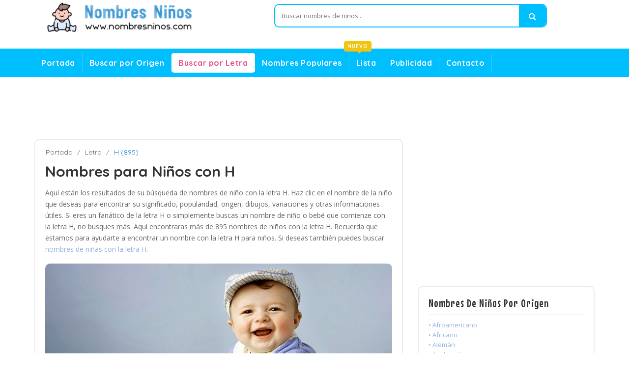

--- FILE ---
content_type: text/html
request_url: https://nombresninos.com/letra/h/
body_size: 6848
content:

<!DOCTYPE html>
<html lang="en">
	<head>
		<!-- Meta -->
		<meta charset="utf-8">
		<meta http-equiv="Content-Type" content="text/html; charset=UTF-8">
		<meta name="viewport" content="width=device-width, initial-scale=1.0, user-scalable=no">
		
				
		<meta name="description" content="Resultados de nombres de niño con la letra H. Haz clic en el nombre de la niño que deseas para encontrar su significado, popularidad, origen, dibujos, variaciones y otras informaciones útiles.">
				
		<meta name="author" content="nombresninos.com">
	    <meta name="keywords" content="nombre de niño, nombre para niños, H, letra H, nombres, nombre, niños, niño, con la letra H, nombre de niño con H">
	    <meta name="robots" content="all">

	    		<title>Nombres de Niño con H | nombresninos.com</title>	
				
		

	    <!-- Bootstrap Core CSS -->
	    <link rel="stylesheet" href="/assets/css/bootstrap.min.css">
	    
	    <!-- Customizable CSS -->
	    <link rel="stylesheet" href="/assets/css/main.css">
	    <link rel="stylesheet" href="/assets/css/blue.css">
	    

		

		
		<!-- Icons/Glyphs -->
		<link rel="stylesheet" href="/assets/css/font-awesome.css">

        <!-- Fonts --> 
<link href="https://fonts.googleapis.com/css?family=Quicksand:300,400,500,700" rel="stylesheet">
<link href='https://fonts.googleapis.com/css?family=Open+Sans:400,300,400italic,600,600italic,700,700italic,800' rel='stylesheet' type='text/css'>
<link href="https://fonts.googleapis.com/css?family=Mouse+Memoirs" rel="stylesheet">

	</head>
    <body class="cnt-home">
<!-- ============================================== HEADER ============================================== -->
<!-- Global site tag (gtag.js) - Google Analytics -->
<script async src="https://www.googletagmanager.com/gtag/js?id=UA-9682596-30"></script>
<script>
  window.dataLayer = window.dataLayer || [];
  function gtag(){dataLayer.push(arguments);}
  gtag('js', new Date());

  gtag('config', 'UA-9682596-30');
</script>


<header class="header-style-1"> 
  
  <!-- ============================================== TOP MENU ============================================== -->
 
  <!-- /.header-top --> 
  <!-- ============================================== TOP MENU : END ============================================== -->
  <div class="main-header">
    <div class="container">
      <div class="row">
        <div class="col-xs-12 col-sm-12 col-md-5 logo-holder"> 
          <!-- ============================================================= LOGO ============================================================= -->
          <div class="logo"> <a href="/"> <img src="/assets/images/logo.png" alt="nombres de niños"> </a> </div>
          <!-- /.logo --> 
          <!-- ============================================================= LOGO : END ============================================================= --> </div>
        <!-- /.logo-holder -->
        
        <div class="hidden-xs hidden-sm col-md-6 top-search-holder">
          <!-- /.contact-row --> 
          <!-- ============================================================= SEARCH AREA ============================================================= -->
          <div class="search-area">
            <form id="my_form" action="/busqueda.php" method="post">
              <div class="control-group">
                
                <input class="search-field" name="qsearch" placeholder="Buscar nombres de niños..." />
                <a class="search-button" href="javascript:{}" onclick="document.getElementById('my_form').submit();" ></a> </div>
            </form>
          </div>
          <!-- /.search-area --> 
          <!-- ============================================================= SEARCH AREA : END ============================================================= --> </div>
        <!-- /.top-search-holder -->
        
        
        <!-- /.top-cart-row --> 
      </div>
      <!-- /.row --> 
      
    </div>
    <!-- /.container --> 
    
  </div>
  <!-- /.main-header --> 
  
  <!-- ============================================== NAVBAR ============================================== -->
  <div class="header-nav animate-dropdown">
    <div class="container">
      <div class="yamm navbar navbar-default" role="navigation">
        <div class="navbar-header">
       <button data-target="#mc-horizontal-menu-collapse" data-toggle="collapse" class="navbar-toggle collapsed" type="button"> 
       <span class="sr-only">Toggle navigation</span> <span class="icon-bar"></span> <span class="icon-bar"></span> <span class="icon-bar"></span> </button>
        </div>
        <div class="nav-bg-class">
          <div class="navbar-collapse collapse" id="mc-horizontal-menu-collapse">
            <div class="nav-outer">
              <ul class="nav navbar-nav">
                
								<li class="dropdown"> <a href="/">Portada</a> </li>
								
								<li class="dropdown"> <a href="/origenes/">Buscar por Origen</a> </li>
								
								<li class="active dropdown"> <a href="/letras/">Buscar por Letra</a> </li>
                				
								<li class="dropdown"> <a href="/populares/">Nombres Populares</a> </li>
								
								<li class="dropdown"> <a href="/listas/">Lista <span class="menu-label new-menu hidden-xs">nuevo</span> </a> </li>
								
				
								<li class="dropdown"> <a href="/publicidad/">Publicidad</a> </li>
								
				                <li class="dropdown"> <a href="/contacto/">Contacto</a> </li>
                             
              </ul>
              <!-- /.navbar-nav -->
              <div class="clearfix"></div>
            </div>
            <!-- /.nav-outer --> 
          </div>
          <!-- /.navbar-collapse --> 
          
        </div>
        <!-- /.nav-bg-class --> 
      </div>
      <!-- /.navbar-default --> 
    </div>
    <!-- /.container-class --> 
    
  </div>
  <!-- /.header-nav --> 
  <!-- ============================================== NAVBAR : END ============================================== --> 
  
</header>
<!-- ============================================== HEADER : END ============================================== -->

<br>

<div class="body-content">
	<div class="container">
	
	<div class="hidden-xs">
<center><script async src="//pagead2.googlesyndication.com/pagead/js/adsbygoogle.js"></script>
<!-- Responsive Display Only Test -->
<ins class="adsbygoogle"
	 style="display:block"
	 data-ad-client="ca-pub-7871348605692081"
	 data-ad-slot="5341144920"
	 data-ad-format="horizontal"></ins>
<script>
(adsbygoogle = window.adsbygoogle || []).push({});
</script></center><br>
</div>

<div class="visible-xs">
<center><script async src="//pagead2.googlesyndication.com/pagead/js/adsbygoogle.js"></script>
<!-- Responsive Display Only Test -->
<ins class="adsbygoogle"
	 style="display:block"
	 data-ad-client="ca-pub-7871348605692081"
	 data-ad-slot="5341144920"
	 data-ad-format="rectangle"></ins>
<script>
(adsbygoogle = window.adsbygoogle || []).push({});
</script></center><br>
</div>		


		<div class="row">
			<div class="blog-page">
				<div class="col-md-8">
					<div class="blog-post wow fadeInUp">
					
<div class="breadcrumb" style="margin-bottom: 10px;">
	
		<div class="breadcrumb-inner" style="font-size: 14px;">
			<ul class="list-inline list-unstyled">
				<li style="padding-left: 1px;"><a href="/">Portada</a></li>
				<li><a href="/origenes/">Letra</a></li>
				<li class='active'>H (895)</li>
			</ul>
		</div><!-- /.breadcrumb-inner -->
	
</div><!-- /.breadcrumb -->							
	
	<h1 style="margin-bottom: 10px; margin-top: 1px;">Nombres para Niños con H </h1>
	
	<p style="padding-top: 5px;">
	
	Aquí están los resultados de su búsqueda de nombres de niño con la letra H. Haz clic en el nombre de la niño que deseas para encontrar su significado, popularidad, origen, dibujos, variaciones y otras informaciones útiles. Si eres un fanático de la letra H o simplemente buscas un nombre de niño o bebé que comienze con la letra H, no busques más. Aquí encontraras más de 895 nombres de niños con la letra H. Recuerda que estamos para ayudarte a encontrar un nombre con la letra H para niños. Si deseas también puedes buscar <a href="https://nombresninas.com/letra/h/">nombres de niñas con la letra H</a>.
	
	</p>	
	
	<br><img class="img-responsive" src="/assets/images/girl_01.jpg" alt="nombre de niños"><br>	
	
	<div class="clearfix">
	
		
	<div class="col-md-4">
	<p style="font-size: 16px; font-family: 'Quicksand', sans-serif; line-height:12px;">• <a href="/nombre/haabeel/">Haabeel</a></p>
	</div>
	
		
	<div class="col-md-4">
	<p style="font-size: 16px; font-family: 'Quicksand', sans-serif; line-height:12px;">• <a href="/nombre/haadhir/">Haadhir</a></p>
	</div>
	
		
	<div class="col-md-4">
	<p style="font-size: 16px; font-family: 'Quicksand', sans-serif; line-height:12px;">• <a href="/nombre/haady/">Haady</a></p>
	</div>
	
		
	<div class="col-md-4">
	<p style="font-size: 16px; font-family: 'Quicksand', sans-serif; line-height:12px;">• <a href="/nombre/haafiz/">Haafiz</a></p>
	</div>
	
		
	<div class="col-md-4">
	<p style="font-size: 16px; font-family: 'Quicksand', sans-serif; line-height:12px;">• <a href="/nombre/haahashtari/">Haahashtari</a></p>
	</div>
	
		
	<div class="col-md-4">
	<p style="font-size: 16px; font-family: 'Quicksand', sans-serif; line-height:12px;">• <a href="/nombre/haaken/">Haaken</a></p>
	</div>
	
		
	<div class="col-md-4">
	<p style="font-size: 16px; font-family: 'Quicksand', sans-serif; line-height:12px;">• <a href="/nombre/haakim/">Haakim</a></p>
	</div>
	
		
	<div class="col-md-4">
	<p style="font-size: 16px; font-family: 'Quicksand', sans-serif; line-height:12px;">• <a href="/nombre/haakon/">Haakon</a></p>
	</div>
	
		
	<div class="col-md-4">
	<p style="font-size: 16px; font-family: 'Quicksand', sans-serif; line-height:12px;">• <a href="/nombre/haanee/">Haanee</a></p>
	</div>
	
		
	<div class="col-md-4">
	<p style="font-size: 16px; font-family: 'Quicksand', sans-serif; line-height:12px;">• <a href="/nombre/haaris/">Haaris</a></p>
	</div>
	
		
	<div class="col-md-4">
	<p style="font-size: 16px; font-family: 'Quicksand', sans-serif; line-height:12px;">• <a href="/nombre/haarith/">Haarith</a></p>
	</div>
	
		
	<div class="col-md-4">
	<p style="font-size: 16px; font-family: 'Quicksand', sans-serif; line-height:12px;">• <a href="/nombre/haaroon/">Haaroon</a></p>
	</div>
	
		
	<div class="col-md-4">
	<p style="font-size: 16px; font-family: 'Quicksand', sans-serif; line-height:12px;">• <a href="/nombre/haashim/">Haashim</a></p>
	</div>
	
		
	<div class="col-md-4">
	<p style="font-size: 16px; font-family: 'Quicksand', sans-serif; line-height:12px;">• <a href="/nombre/haatim/">Haatim</a></p>
	</div>
	
		
	<div class="col-md-4">
	<p style="font-size: 16px; font-family: 'Quicksand', sans-serif; line-height:12px;">• <a href="/nombre/haaziq/">Haaziq</a></p>
	</div>
	
		
	<div class="col-md-4">
	<p style="font-size: 16px; font-family: 'Quicksand', sans-serif; line-height:12px;">• <a href="/nombre/habaiah/">Habaiah</a></p>
	</div>
	
		
	<div class="col-md-4">
	<p style="font-size: 16px; font-family: 'Quicksand', sans-serif; line-height:12px;">• <a href="/nombre/habakkuk/">Habakkuk</a></p>
	</div>
	
		
	<div class="col-md-4">
	<p style="font-size: 16px; font-family: 'Quicksand', sans-serif; line-height:12px;">• <a href="/nombre/habazinaiah/">Habazinaiah</a></p>
	</div>
	
		
	<div class="col-md-4">
	<p style="font-size: 16px; font-family: 'Quicksand', sans-serif; line-height:12px;">• <a href="/nombre/habib/">Habib</a></p>
	</div>
	
		
	<div class="col-md-4">
	<p style="font-size: 16px; font-family: 'Quicksand', sans-serif; line-height:12px;">• <a href="/nombre/habil/">Habil</a></p>
	</div>
	
		
	<div class="col-md-4">
	<p style="font-size: 16px; font-family: 'Quicksand', sans-serif; line-height:12px;">• <a href="/nombre/habor/">Habor</a></p>
	</div>
	
		
	<div class="col-md-4">
	<p style="font-size: 16px; font-family: 'Quicksand', sans-serif; line-height:12px;">• <a href="/nombre/hachaliah/">Hachaliah</a></p>
	</div>
	
		
	<div class="col-md-4">
	<p style="font-size: 16px; font-family: 'Quicksand', sans-serif; line-height:12px;">• <a href="/nombre/hachmoni/">Hachmoni</a></p>
	</div>
	
		
	<div class="col-md-4">
	<p style="font-size: 16px; font-family: 'Quicksand', sans-serif; line-height:12px;">• <a href="/nombre/hacket/">Hacket</a></p>
	</div>
	
		
	<div class="col-md-4">
	<p style="font-size: 16px; font-family: 'Quicksand', sans-serif; line-height:12px;">• <a href="/nombre/hackett/">Hackett</a></p>
	</div>
	
		
	<div class="col-md-4">
	<p style="font-size: 16px; font-family: 'Quicksand', sans-serif; line-height:12px;">• <a href="/nombre/hadad/">Hadad</a></p>
	</div>
	
		
	<div class="col-md-4">
	<p style="font-size: 16px; font-family: 'Quicksand', sans-serif; line-height:12px;">• <a href="/nombre/hadadezer/">Hadadezer</a></p>
	</div>
	
		
	<div class="col-md-4">
	<p style="font-size: 16px; font-family: 'Quicksand', sans-serif; line-height:12px;">• <a href="/nombre/hadadrimmon/">Hadadrimmon</a></p>
	</div>
	
		
	<div class="col-md-4">
	<p style="font-size: 16px; font-family: 'Quicksand', sans-serif; line-height:12px;">• <a href="/nombre/hadar/">Hadar</a></p>
	</div>
	
		
	<div class="col-md-4">
	<p style="font-size: 16px; font-family: 'Quicksand', sans-serif; line-height:12px;">• <a href="/nombre/hadarezer/">Hadarezer</a></p>
	</div>
	
		
	<div class="col-md-4">
	<p style="font-size: 16px; font-family: 'Quicksand', sans-serif; line-height:12px;">• <a href="/nombre/hadashah/">Hadashah</a></p>
	</div>
	
		
	<div class="col-md-4">
	<p style="font-size: 16px; font-family: 'Quicksand', sans-serif; line-height:12px;">• <a href="/nombre/hadassah/">Hadassah</a></p>
	</div>
	
		
	<div class="col-md-4">
	<p style="font-size: 16px; font-family: 'Quicksand', sans-serif; line-height:12px;">• <a href="/nombre/haddad/">Haddad</a></p>
	</div>
	
		
	<div class="col-md-4">
	<p style="font-size: 16px; font-family: 'Quicksand', sans-serif; line-height:12px;">• <a href="/nombre/hadden/">Hadden</a></p>
	</div>
	
		
	<div class="col-md-4">
	<p style="font-size: 16px; font-family: 'Quicksand', sans-serif; line-height:12px;">• <a href="/nombre/haddon/">Haddon</a></p>
	</div>
	
		
	<div class="col-md-4">
	<p style="font-size: 16px; font-family: 'Quicksand', sans-serif; line-height:12px;">• <a href="/nombre/hadee/">Hadee</a></p>
	</div>
	
		
	<div class="col-md-4">
	<p style="font-size: 16px; font-family: 'Quicksand', sans-serif; line-height:12px;">• <a href="/nombre/haden/">Haden</a></p>
	</div>
	
		
	<div class="col-md-4">
	<p style="font-size: 16px; font-family: 'Quicksand', sans-serif; line-height:12px;">• <a href="/nombre/hadeon/">Hadeon</a></p>
	</div>
	
		
	<div class="col-md-4">
	<p style="font-size: 16px; font-family: 'Quicksand', sans-serif; line-height:12px;">• <a href="/nombre/hadheer/">Hadheer</a></p>
	</div>
	
		
	<div class="col-md-4">
	<p style="font-size: 16px; font-family: 'Quicksand', sans-serif; line-height:12px;">• <a href="/nombre/hadhir/">Hadhir</a></p>
	</div>
	
		
	<div class="col-md-4">
	<p style="font-size: 16px; font-family: 'Quicksand', sans-serif; line-height:12px;">• <a href="/nombre/hadi/">Hadi</a></p>
	</div>
	
		
	<div class="col-md-4">
	<p style="font-size: 16px; font-family: 'Quicksand', sans-serif; line-height:12px;">• <a href="/nombre/hadid/">Hadid</a></p>
	</div>
	
		
	<div class="col-md-4">
	<p style="font-size: 16px; font-family: 'Quicksand', sans-serif; line-height:12px;">• <a href="/nombre/hadlai/">Hadlai</a></p>
	</div>
	
		
	<div class="col-md-4">
	<p style="font-size: 16px; font-family: 'Quicksand', sans-serif; line-height:12px;">• <a href="/nombre/hadley/">Hadley</a></p>
	</div>
	
		
	<div class="col-md-4">
	<p style="font-size: 16px; font-family: 'Quicksand', sans-serif; line-height:12px;">• <a href="/nombre/hadon/">Hadon</a></p>
	</div>
	
		
	<div class="col-md-4">
	<p style="font-size: 16px; font-family: 'Quicksand', sans-serif; line-height:12px;">• <a href="/nombre/hadoram/">Hadoram</a></p>
	</div>
	
		
	<div class="col-md-4">
	<p style="font-size: 16px; font-family: 'Quicksand', sans-serif; line-height:12px;">• <a href="/nombre/hadrach/">Hadrach</a></p>
	</div>
	
		
	<div class="col-md-4">
	<p style="font-size: 16px; font-family: 'Quicksand', sans-serif; line-height:12px;">• <a href="/nombre/hadrian/">Hadrian</a></p>
	</div>
	
		
	<div class="col-md-4">
	<p style="font-size: 16px; font-family: 'Quicksand', sans-serif; line-height:12px;">• <a href="/nombre/hadrien/">Hadrien</a></p>
	</div>
	
		
	<div class="col-md-4">
	<p style="font-size: 16px; font-family: 'Quicksand', sans-serif; line-height:12px;">• <a href="/nombre/hadwin/">Hadwin</a></p>
	</div>
	
		
	<div class="col-md-4">
	<p style="font-size: 16px; font-family: 'Quicksand', sans-serif; line-height:12px;">• <a href="/nombre/hadwyn/">Hadwyn</a></p>
	</div>
	
		
	<div class="col-md-4">
	<p style="font-size: 16px; font-family: 'Quicksand', sans-serif; line-height:12px;">• <a href="/nombre/haefen/">Haefen</a></p>
	</div>
	
		
	<div class="col-md-4">
	<p style="font-size: 16px; font-family: 'Quicksand', sans-serif; line-height:12px;">• <a href="/nombre/haele/">Haele</a></p>
	</div>
	
		
	<div class="col-md-4">
	<p style="font-size: 16px; font-family: 'Quicksand', sans-serif; line-height:12px;">• <a href="/nombre/haemon/">Haemon</a></p>
	</div>
	
		
	<div class="col-md-4">
	<p style="font-size: 16px; font-family: 'Quicksand', sans-serif; line-height:12px;">• <a href="/nombre/haestingas/">Haestingas</a></p>
	</div>
	
		
	<div class="col-md-4">
	<p style="font-size: 16px; font-family: 'Quicksand', sans-serif; line-height:12px;">• <a href="/nombre/haethowine/">Haethowine</a></p>
	</div>
	
		
	<div class="col-md-4">
	<p style="font-size: 16px; font-family: 'Quicksand', sans-serif; line-height:12px;">• <a href="/nombre/hafgrim/">Hafgrim</a></p>
	</div>
	
		
	<div class="col-md-4">
	<p style="font-size: 16px; font-family: 'Quicksand', sans-serif; line-height:12px;">• <a href="/nombre/hafiz/">Hafiz</a></p>
	</div>
	
		
	<div class="col-md-4">
	<p style="font-size: 16px; font-family: 'Quicksand', sans-serif; line-height:12px;">• <a href="/nombre/hafleikr/">Hafleikr</a></p>
	</div>
	
		
	<div class="col-md-4">
	<p style="font-size: 16px; font-family: 'Quicksand', sans-serif; line-height:12px;">• <a href="/nombre/hafnar/">Hafnar</a></p>
	</div>
	
		
	<div class="col-md-4">
	<p style="font-size: 16px; font-family: 'Quicksand', sans-serif; line-height:12px;">• <a href="/nombre/hagab/">Hagab</a></p>
	</div>
	
		
	<div class="col-md-4">
	<p style="font-size: 16px; font-family: 'Quicksand', sans-serif; line-height:12px;">• <a href="/nombre/hagabah/">Hagabah</a></p>
	</div>
	
		
	<div class="col-md-4">
	<p style="font-size: 16px; font-family: 'Quicksand', sans-serif; line-height:12px;">• <a href="/nombre/hagaleah/">Hagaleah</a></p>
	</div>
	
		
	<div class="col-md-4">
	<p style="font-size: 16px; font-family: 'Quicksand', sans-serif; line-height:12px;">• <a href="/nombre/hagalean/">Hagalean</a></p>
	</div>
	
		
	<div class="col-md-4">
	<p style="font-size: 16px; font-family: 'Quicksand', sans-serif; line-height:12px;">• <a href="/nombre/hagan/">Hagan</a></p>
	</div>
	
		
	<div class="col-md-4">
	<p style="font-size: 16px; font-family: 'Quicksand', sans-serif; line-height:12px;">• <a href="/nombre/hagar/">Hagar</a></p>
	</div>
	
		
	<div class="col-md-4">
	<p style="font-size: 16px; font-family: 'Quicksand', sans-serif; line-height:12px;">• <a href="/nombre/hagaward/">Hagaward</a></p>
	</div>
	
		
	<div class="col-md-4">
	<p style="font-size: 16px; font-family: 'Quicksand', sans-serif; line-height:12px;">• <a href="/nombre/hagen/">Hagen</a></p>
	</div>
	
		
	<div class="col-md-4">
	<p style="font-size: 16px; font-family: 'Quicksand', sans-serif; line-height:12px;">• <a href="/nombre/haggai/">Haggai</a></p>
	</div>
	
		
	<div class="col-md-4">
	<p style="font-size: 16px; font-family: 'Quicksand', sans-serif; line-height:12px;">• <a href="/nombre/haggeri/">Haggeri</a></p>
	</div>
	
		
	<div class="col-md-4">
	<p style="font-size: 16px; font-family: 'Quicksand', sans-serif; line-height:12px;">• <a href="/nombre/haggi/">Haggi</a></p>
	</div>
	
		
	<div class="col-md-4">
	<p style="font-size: 16px; font-family: 'Quicksand', sans-serif; line-height:12px;">• <a href="/nombre/haggiah/">Haggiah</a></p>
	</div>
	
		
	<div class="col-md-4">
	<p style="font-size: 16px; font-family: 'Quicksand', sans-serif; line-height:12px;">• <a href="/nombre/hagia/">Hagia</a></p>
	</div>
	
		
	<div class="col-md-4">
	<p style="font-size: 16px; font-family: 'Quicksand', sans-serif; line-height:12px;">• <a href="/nombre/hagley/">Hagley</a></p>
	</div>
	
		
	<div class="col-md-4">
	<p style="font-size: 16px; font-family: 'Quicksand', sans-serif; line-height:12px;">• <a href="/nombre/hagly/">Hagly</a></p>
	</div>
	
		
	<div class="col-md-4">
	<p style="font-size: 16px; font-family: 'Quicksand', sans-serif; line-height:12px;">• <a href="/nombre/hagop/">Hagop</a></p>
	</div>
	
		
	<div class="col-md-4">
	<p style="font-size: 16px; font-family: 'Quicksand', sans-serif; line-height:12px;">• <a href="/nombre/hahkethomemah/">Hahkethomemah</a></p>
	</div>
	
		
	<div class="col-md-4">
	<p style="font-size: 16px; font-family: 'Quicksand', sans-serif; line-height:12px;">• <a href="/nombre/hahnee/">Hahnee</a></p>
	</div>
	
		
	<div class="col-md-4">
	<p style="font-size: 16px; font-family: 'Quicksand', sans-serif; line-height:12px;">• <a href="/nombre/hai/">Hai</a></p>
	</div>
	
		
	<div class="col-md-4">
	<p style="font-size: 16px; font-family: 'Quicksand', sans-serif; line-height:12px;">• <a href="/nombre/haidar/">Haidar</a></p>
	</div>
	
		
	<div class="col-md-4">
	<p style="font-size: 16px; font-family: 'Quicksand', sans-serif; line-height:12px;">• <a href="/nombre/haider/">Haider</a></p>
	</div>
	
		
	<div class="col-md-4">
	<p style="font-size: 16px; font-family: 'Quicksand', sans-serif; line-height:12px;">• <a href="/nombre/haig/">Haig</a></p>
	</div>
	
		
	<div class="col-md-4">
	<p style="font-size: 16px; font-family: 'Quicksand', sans-serif; line-height:12px;">• <a href="/nombre/hail/">Hail</a></p>
	</div>
	
		
	<div class="col-md-4">
	<p style="font-size: 16px; font-family: 'Quicksand', sans-serif; line-height:12px;">• <a href="/nombre/haim/">Haim</a></p>
	</div>
	
		
	<div class="col-md-4">
	<p style="font-size: 16px; font-family: 'Quicksand', sans-serif; line-height:12px;">• <a href="/nombre/haine/">Haine</a></p>
	</div>
	
		
	<div class="col-md-4">
	<p style="font-size: 16px; font-family: 'Quicksand', sans-serif; line-height:12px;">• <a href="/nombre/haines/">Haines</a></p>
	</div>
	
		
	<div class="col-md-4">
	<p style="font-size: 16px; font-family: 'Quicksand', sans-serif; line-height:12px;">• <a href="/nombre/haji/">Haji</a></p>
	</div>
	
		
	<div class="col-md-4">
	<p style="font-size: 16px; font-family: 'Quicksand', sans-serif; line-height:12px;">• <a href="/nombre/hakan/">Hakan</a></p>
	</div>
	
		
	<div class="col-md-4">
	<p style="font-size: 16px; font-family: 'Quicksand', sans-serif; line-height:12px;">• <a href="/nombre/hakeem/">Hakeem</a></p>
	</div>
	
		
	<div class="col-md-4">
	<p style="font-size: 16px; font-family: 'Quicksand', sans-serif; line-height:12px;">• <a href="/nombre/haki/">Haki</a></p>
	</div>
	
		
	<div class="col-md-4">
	<p style="font-size: 16px; font-family: 'Quicksand', sans-serif; line-height:12px;">• <a href="/nombre/hakim/">Hakim</a></p>
	</div>
	
		
	<div class="col-md-4">
	<p style="font-size: 16px; font-family: 'Quicksand', sans-serif; line-height:12px;">• <a href="/nombre/hakizimana/">Hakizimana</a></p>
	</div>
	
		
	<div class="col-md-4">
	<p style="font-size: 16px; font-family: 'Quicksand', sans-serif; line-height:12px;">• <a href="/nombre/hakkatan/">Hakkatan</a></p>
	</div>
	
		
	<div class="col-md-4">
	<p style="font-size: 16px; font-family: 'Quicksand', sans-serif; line-height:12px;">• <a href="/nombre/hakkoz/">Hakkoz</a></p>
	</div>
	
		
	<div class="col-md-4">
	<p style="font-size: 16px; font-family: 'Quicksand', sans-serif; line-height:12px;">• <a href="/nombre/hakon/">Hakon</a></p>
	</div>
	
		
	<div class="col-md-4">
	<p style="font-size: 16px; font-family: 'Quicksand', sans-serif; line-height:12px;">• <a href="/nombre/hakupha/">Hakupha</a></p>
	</div>
	
		
	<div class="col-md-4">
	<p style="font-size: 16px; font-family: 'Quicksand', sans-serif; line-height:12px;">• <a href="/nombre/hal/">Hal</a></p>
	</div>
	
		
	<div class="col-md-4">
	<p style="font-size: 16px; font-family: 'Quicksand', sans-serif; line-height:12px;">• <a href="/nombre/halah/">Halah</a></p>
	</div>
	
		
	<div class="col-md-4">
	<p style="font-size: 16px; font-family: 'Quicksand', sans-serif; line-height:12px;">• <a href="/nombre/halak/">Halak</a></p>
	</div>
	
		
	<div class="col-md-4">
	<p style="font-size: 16px; font-family: 'Quicksand', sans-serif; line-height:12px;">• <a href="/nombre/halbart/">Halbart</a></p>
	</div>
	
		
	<div class="col-md-4">
	<p style="font-size: 16px; font-family: 'Quicksand', sans-serif; line-height:12px;">• <a href="/nombre/halbert/">Halbert</a></p>
	</div>
	
		
	<div class="col-md-4">
	<p style="font-size: 16px; font-family: 'Quicksand', sans-serif; line-height:12px;">• <a href="/nombre/halburt/">Halburt</a></p>
	</div>
	
		
	<div class="col-md-4">
	<p style="font-size: 16px; font-family: 'Quicksand', sans-serif; line-height:12px;">• <a href="/nombre/haldan/">Haldan</a></p>
	</div>
	
		
	<div class="col-md-4">
	<p style="font-size: 16px; font-family: 'Quicksand', sans-serif; line-height:12px;">• <a href="/nombre/haldane/">Haldane</a></p>
	</div>
	
		
	<div class="col-md-4">
	<p style="font-size: 16px; font-family: 'Quicksand', sans-serif; line-height:12px;">• <a href="/nombre/halden/">Halden</a></p>
	</div>
	
		
	<div class="col-md-4">
	<p style="font-size: 16px; font-family: 'Quicksand', sans-serif; line-height:12px;">• <a href="/nombre/hale/">Hale</a></p>
	</div>
	
		
	<div class="col-md-4">
	<p style="font-size: 16px; font-family: 'Quicksand', sans-serif; line-height:12px;">• <a href="/nombre/halebeorht/">Halebeorht</a></p>
	</div>
	
		
	<div class="col-md-4">
	<p style="font-size: 16px; font-family: 'Quicksand', sans-serif; line-height:12px;">• <a href="/nombre/haleef/">Haleef</a></p>
	</div>
	
		
	<div class="col-md-4">
	<p style="font-size: 16px; font-family: 'Quicksand', sans-serif; line-height:12px;">• <a href="/nombre/halen/">Halen</a></p>
	</div>
	
		
	<div class="col-md-4">
	<p style="font-size: 16px; font-family: 'Quicksand', sans-serif; line-height:12px;">• <a href="/nombre/haley/">Haley</a></p>
	</div>
	
		
	<div class="col-md-4">
	<p style="font-size: 16px; font-family: 'Quicksand', sans-serif; line-height:12px;">• <a href="/nombre/halfon/">Halfon</a></p>
	</div>
	
		
	<div class="col-md-4">
	<p style="font-size: 16px; font-family: 'Quicksand', sans-serif; line-height:12px;">• <a href="/nombre/halford/">Halford</a></p>
	</div>
	
		
	<div class="col-md-4">
	<p style="font-size: 16px; font-family: 'Quicksand', sans-serif; line-height:12px;">• <a href="/nombre/halhul/">Halhul</a></p>
	</div>
	
		
	<div class="col-md-4">
	<p style="font-size: 16px; font-family: 'Quicksand', sans-serif; line-height:12px;">• <a href="/nombre/hali/">Hali</a></p>
	</div>
	
		
	<div class="col-md-4">
	<p style="font-size: 16px; font-family: 'Quicksand', sans-serif; line-height:12px;">• <a href="/nombre/halif/">Halif</a></p>
	</div>
	
		
	<div class="col-md-4">
	<p style="font-size: 16px; font-family: 'Quicksand', sans-serif; line-height:12px;">• <a href="/nombre/halig/">Halig</a></p>
	</div>
	
		
	<div class="col-md-4">
	<p style="font-size: 16px; font-family: 'Quicksand', sans-serif; line-height:12px;">• <a href="/nombre/haligwiella/">Haligwiella</a></p>
	</div>
	
		
	<div class="col-md-4">
	<p style="font-size: 16px; font-family: 'Quicksand', sans-serif; line-height:12px;">• <a href="/nombre/halil/">Halil</a></p>
	</div>
	
		
	<div class="col-md-4">
	<p style="font-size: 16px; font-family: 'Quicksand', sans-serif; line-height:12px;">• <a href="/nombre/halim/">Halim</a></p>
	</div>
	
		
	<div class="col-md-4">
	<p style="font-size: 16px; font-family: 'Quicksand', sans-serif; line-height:12px;">• <a href="/nombre/halirrhothius/">Halirrhothius</a></p>
	</div>
	
		
	
	</div>
	
	<br><br>



<style>
.pagination>li.active>a {
  background: #fc8db8;  
}  
</style>


<div class="clearfix">
<center>
<nav aria-label="Page navigation">
<ul class="pagination">
        
		  
		        		        		<li class="active"><a href="/letra/h/1/">1</a></li>		
				        		<li><a href="/letra/h/2/">2</a></li>		
	    		        		<li><a href="/letra/h/3/">3</a></li>		
	    		        		<li><a href="/letra/h/4/">4</a></li>		
	    		        		<li><a href="/letra/h/5/">5</a></li>		
	    		        		<li><a href="/letra/h/6/">6</a></li>		
	    		        		<li><a href="/letra/h/7/">7</a></li>		
	    		        		<li><a href="/letra/h/8/">8</a></li>		
	    						
		
				<li>
		<a href="/letra/h/2/" aria-label="Next">
		<span aria-hidden="true" style="padding-right: 0px;">&raquo;</span>
		</a>
		</li>		
				
</ul>					
</nav>
</center>
</div>	


	<div class="social-media">
		<span>compartir:</span>
		<a href="#"><i class="fa fa-facebook"></i></a>
		<a href="#"><i class="fa fa-twitter"></i></a>
		<a href="#"><i class="fa fa-linkedin"></i></a>
		<a href=""><i class="fa fa-rss"></i></a>
		<a href="" class="hidden-xs"><i class="fa fa-pinterest"></i></a>
	</div>
</div>

									
				</div>
				<div class="col-md-4 sidebar">
                
                
<style>
.ad {
    text-align: center;
    margin: 0 0 20px;
    overflow: hidden;
}
</style>

<!-- start:advertising -->
<div class="ad">

<script async src="//pagead2.googlesyndication.com/pagead/js/adsbygoogle.js"></script>
<!-- Responsive Display Only Test -->
<ins class="adsbygoogle"
     style="display:block"
     data-ad-client="ca-pub-7871348605692081"
     data-ad-slot="5341144920"
     data-ad-format="rectangle"></ins>
<script>
(adsbygoogle = window.adsbygoogle || []).push({});
</script>

</div>
<!-- end:advertising -->

<!--div class="sidebar-module-container">
						<div class="search-area outer-bottom-small">
    <form>
        <div class="control-group">
            <input placeholder="Type to search" class="search-field">
            <a href="#" class="search-button"></a>   
        </div>
    </form>
</div-->		

<!--div class="home-banner outer-top-n outer-bottom-xs">
<img src="/assets/images/banners/LHS-banner.jpg" alt="Image">
</div-->
				<!-- ==============================================CATEGORY============================================== -->
<div class="sidebar-widget outer-bottom-xs wow fadeInUp">
	<h3 class="section-title">Nombres de niños por Origen</h3>
	<div class="sidebar-widget-body m-t-10">
	<div class="sidebar-widget-body">
	<ul class="list">
	
	  	  
	  
	  <li style="line-height: 20px;"><a href="/origen/afroamericano/">• Afroamericano</a></li>	
	  	  
	  
	  	  
	  
	  <li style="line-height: 20px;"><a href="/origen/africano/">• Africano</a></li>	
	  	  
	  
	  	  
	  
	  <li style="line-height: 20px;"><a href="/origen/aleman/">• Alemán</a></li>	
	  	  
	  
	  	  
	  
	  <li style="line-height: 20px;"><a href="/origen/anglosajon/">• Anglosajón</a></li>	
	  	  
	  
	  	  
	  
	  <li style="line-height: 20px;"><a href="/origen/arabe/">• Árabe</a></li>	
	  	  
	  
	  	  
	  
	  <li style="line-height: 20px;"><a href="/origen/arameo/">• Arameo</a></li>	
	  	  
	  
	  	  
	  
	  <li style="line-height: 20px;"><a href="/origen/armenio/">• Armenio</a></li>	
	  	  
	  
	  	  
	  
	  <li style="line-height: 20px;"><a href="/origen/asiatico/">• Asiático</a></li>	
	  	  
	  
	  	  
	  
	  <li style="line-height: 20px;"><a href="/origen/asirio/">• Asirio</a></li>	
	  	  
	  
	  	  
	  
	  <li style="line-height: 20px;"><a href="/origen/australiano/">• Australiano</a></li>	
	  	  
	  
	  	  
	  
	  <li style="line-height: 20px;"><a href="/origen/bavaro/">• Bávaro</a></li>	
	  	  
	  
	  	  
	  
	  <li style="line-height: 20px;"><a href="/origen/biblico/">• Bíblico</a></li>	
	  	  
	  
	  	  
	  
	  <li style="line-height: 20px;"><a href="/origen/camboyano/">• Camboyano</a></li>	
	  	  
	  
	  	  
	  
	  <li style="line-height: 20px;"><a href="/origen/celtico/">• Céltico</a></li>	
	  	  
	  
	  	  
	  
	  <li style="line-height: 20px;"><a href="/origen/checo/">• Checo</a></li>	
	  	  
	  
	  	  
	  
	  <li style="line-height: 20px;"><a href="/origen/checoslovaco/">• Checoslovaco</a></li>	
	  	  
	  
	  	  
	  
	  <li style="line-height: 20px;"><a href="/origen/chino/">• Chino</a></li>	
	  	  
	  
	  	  
	  
	  <li style="line-height: 20px;"><a href="/origen/cingales/">• Cingalés</a></li>	
	  	  
	  
	  	  
	  
	  <li style="line-height: 20px;"><a href="/origen/contemporaneo/">• Contemporáneo</a></li>	
	  	  
	  
	  	  
	  
	  <li style="line-height: 20px;"><a href="/origen/coreano/">• Coreano</a></li>	
	  	  
	  
	  	  
	  
	  <li style="line-height: 20px;"><a href="/origen/cornico/">• Córnico</a></li>	
	  	  
	  
	  	  
	  
	  <li style="line-height: 20px;"><a href="/origen/danes/">• Danés</a></li>	
	  	  
	  
	  	  
	  
	  <li style="line-height: 20px;"><a href="/origen/desconocido/">• Desconocido</a></li>	
	  	  
	  
	  	  
	  
	  <li style="line-height: 20px;"><a href="/origen/egipcio/">• Egipcio</a></li>	
	  	  
	  
	  	  
	  
	  <li style="line-height: 20px;"><a href="/origen/escandinavo/">• Escandinavo</a></li>	
	  	  
	  <div id="demo" class="collapse">
	  	  
	  
	  	  
	  
	  <li style="line-height: 20px;"><a href="/origen/escoces/">• Escocés</a></li>	
	  	  
	  
	  	  
	  
	  <li style="line-height: 20px;"><a href="/origen/eslavo/">• Eslavo</a></li>	
	  	  
	  
	  	  
	  
	  <li style="line-height: 20px;"><a href="/origen/espanol/">• Español</a></li>	
	  	  
	  
	  	  
	  
	  <li style="line-height: 20px;"><a href="/origen/farsi/">• Farsi</a></li>	
	  	  
	  
	  	  
	  
	  <li style="line-height: 20px;"><a href="/origen/fenicio/">• Fenicio</a></li>	
	  	  
	  
	  	  
	  
	  <li style="line-height: 20px;"><a href="/origen/finlandes/">• Finlandés</a></li>	
	  	  
	  
	  	  
	  
	  <li style="line-height: 20px;"><a href="/origen/flamenco/">• Flamenco</a></li>	
	  	  
	  
	  	  
	  
	  <li style="line-height: 20px;"><a href="/origen/frances/">• Francés</a></li>	
	  	  
	  
	  	  
	  
	  <li style="line-height: 20px;"><a href="/origen/gaelico/">• Gaélico</a></li>	
	  	  
	  
	  	  
	  
	  <li style="line-height: 20px;"><a href="/origen/gales/">• Galés</a></li>	
	  	  
	  
	  	  
	  
	  <li style="line-height: 20px;"><a href="/origen/gitano/">• Gitano</a></li>	
	  	  
	  
	  	  
	  
	  <li style="line-height: 20px;"><a href="/origen/griego/">• Griego</a></li>	
	  	  
	  
	  	  
	  
	  <li style="line-height: 20px;"><a href="/origen/hawaiano/">• Hawaiano</a></li>	
	  	  
	  
	  	  
	  
	  <li style="line-height: 20px;"><a href="/origen/hebreo/">• Hebreo</a></li>	
	  	  
	  
	  	  
	  
	  <li style="line-height: 20px;"><a href="/origen/hindi/">• Hindi</a></li>	
	  	  
	  
	  	  
	  
	  <li style="line-height: 20px;"><a href="/origen/holandes/">• Holandés</a></li>	
	  	  
	  
	  	  
	  
	  <li style="line-height: 20px;"><a href="/origen/hungaro/">• Húngaro</a></li>	
	  	  
	  
	  	  
	  
	  <li style="line-height: 20px;"><a href="/origen/indio/">• Indio</a></li>	
	  	  
	  
	  	  
	  
	  <li style="line-height: 20px;"><a href="/origen/ingles/">• Inglés</a></li>	
	  	  
	  
	  	  
	  
	  <li style="line-height: 20px;"><a href="/origen/irlandes/">• Irlandés</a></li>	
	  	  
	  
	  	  
	  
	  <li style="line-height: 20px;"><a href="/origen/israeli/">• Israeli</a></li>	
	  	  
	  
	  	  
	  
	  <li style="line-height: 20px;"><a href="/origen/italiano/">• Italiano</a></li>	
	  	  
	  
	  	  
	  
	  <li style="line-height: 20px;"><a href="/origen/japones/">• Japonés</a></li>	
	  	  
	  
	  	  
	  
	  <li style="line-height: 20px;"><a href="/origen/latino/">• Latino</a></li>	
	  	  
	  
	  	  
	  
	  <li style="line-height: 20px;"><a href="/origen/leyenda-arturica/">• Leyenda Artúrica</a></li>	
	  	  
	  
	  	  
	  
	  <li style="line-height: 20px;"><a href="/origen/lituano/">• Lituano</a></li>	
	  	  
	  
	  	  
	  
	  <li style="line-height: 20px;"><a href="/origen/maori/">• Maori</a></li>	
	  	  
	  
	  	  
	  
	  <li style="line-height: 20px;"><a href="/origen/musulman/">• Musulmán</a></li>	
	  	  
	  
	  	  
	  
	  <li style="line-height: 20px;"><a href="/origen/nativo-americano/">• Nativo Americano</a></li>	
	  	  
	  
	  	  
	  
	  <li style="line-height: 20px;"><a href="/origen/nordico/">• Nórdico</a></li>	
	  	  
	  
	  	  
	  
	  <li style="line-height: 20px;"><a href="/origen/persa/">• Persa</a></li>	
	  	  
	  
	  	  
	  
	  <li style="line-height: 20px;"><a href="/origen/polaco/">• Polaco</a></li>	
	  	  
	  
	  	  
	  
	  <li style="line-height: 20px;"><a href="/origen/polinesio/">• Polinesio</a></li>	
	  	  
	  
	  	  
	  
	  <li style="line-height: 20px;"><a href="/origen/portugues/">• Portugués</a></li>	
	  	  
	  
	  	  
	  
	  <li style="line-height: 20px;"><a href="/origen/romano/">• Romano</a></li>	
	  	  
	  
	  	  
	  
	  <li style="line-height: 20px;"><a href="/origen/rumano/">• Rumano</a></li>	
	  	  
	  
	  	  
	  
	  <li style="line-height: 20px;"><a href="/origen/ruso/">• Ruso</a></li>	
	  	  
	  
	  	  
	  
	  <li style="line-height: 20px;"><a href="/origen/sanscrito/">• Sánscrito</a></li>	
	  	  
	  
	  	  
	  
	  <li style="line-height: 20px;"><a href="/origen/shakesperiano/">• Shakesperiano</a></li>	
	  	  
	  
	  	  
	  
	  <li style="line-height: 20px;"><a href="/origen/sirio/">• Sirio</a></li>	
	  	  
	  
	  	  
	  
	  <li style="line-height: 20px;"><a href="/origen/sueco/">• Sueco</a></li>	
	  	  
	  
	  	  
	  
	  <li style="line-height: 20px;"><a href="/origen/suizo/">• Suizo</a></li>	
	  	  
	  
	  	  
	  
	  <li style="line-height: 20px;"><a href="/origen/tailandes/">• Tailandés</a></li>	
	  	  
	  
	  	  
	  
	  <li style="line-height: 20px;"><a href="/origen/teutonico/">• Teutónico</a></li>	
	  	  
	  
	  	  
	  
	  <li style="line-height: 20px;"><a href="/origen/turco/">• Turco</a></li>	
	  	  
	  
	  	  
	  
	  <li style="line-height: 20px;"><a href="/origen/ucranio/">• Ucranio</a></li>	
	  	  
	  
	  	  
	  
	  <li style="line-height: 20px;"><a href="/origen/vasco/">• Vasco</a></li>	
	  	  
	  
	  	  
	  
	  <li style="line-height: 20px;"><a href="/origen/vietnamita/">• Vietnamita</a></li>	
	  	  
	  
	  	  
	  
	  <li style="line-height: 20px;"><a href="/origen/yidish/">• Yídish</a></li>	
	  	  
	  
		
	  </div>
(+)&nbsp;&nbsp;<a href="#demo" data-toggle="collapse"><span style="color:#4a84c4;">VER TODOS LOS ORIGENES</span></a>	  
	  
	</ul>
    </div>
	</div><!-- /.sidebar-widget-body -->
	
	
</div><!-- /.sidebar-widget -->

<!-- start:advertising -->
<div class="ad">

<script async src="//pagead2.googlesyndication.com/pagead/js/adsbygoogle.js"></script>
<!-- Responsive Display Only Test -->
<ins class="adsbygoogle"
     style="display:block"
     data-ad-client="ca-pub-7871348605692081"
     data-ad-slot="5341144920"
     data-ad-format="rectangle"></ins>
<script>
(adsbygoogle = window.adsbygoogle || []).push({});
</script>

</div>
<!-- end:advertising -->	


	<!-- ============================================== CATEGORY : END ============================================== -->						<div class="sidebar-widget outer-bottom-xs wow fadeInUp">
    <h3 class="section-title">Nombres de niños populares</h3>
	<ul class="nav nav-tabs">
	  <li class="active"><a href="#popular" data-toggle="tab">Populares de Hoy</a></li>
	  <li><a href="#recent" data-toggle="tab">Populares del Mes</a></li>
	</ul>
	<div class="tab-content" style="padding-left:0">
	   <div class="tab-pane active m-t-20" id="popular">
		<div class="blog-post inner-bottom-30 " >
			<img class="img-responsive" src="/assets/images/blog-post/blog_big_01.jpg" alt="Nombre de niños">
			
						
			<h4 style="margin-bottom: 1px; font-size: 13px;"><a href="/nombre/faust/">• Faust</a></h4>				
			<p style="padding-top: 0px; font-size: 13px;">Origen Latino: Suerte.</p>
			
						
			<h4 style="margin-bottom: 1px; font-size: 13px;"><a href="/nombre/antonello/">• Antonello</a></h4>				
			<p style="padding-top: 0px; font-size: 13px;">Origen Latino: Variante de Anthony: digno de  ...</p>
			
						
			<h4 style="margin-bottom: 1px; font-size: 13px;"><a href="/nombre/salmoneus/">• Salmoneus</a></h4>				
			<p style="padding-top: 0px; font-size: 13px;">Origen Latino: Rey de Elis</p>
			
						
			<h4 style="margin-bottom: 1px; font-size: 13px;"><a href="/nombre/constantino/">• Constantino</a></h4>				
			<p style="padding-top: 0px; font-size: 13px;">Origen Latino: Constante.</p>
			
						
			<h4 style="margin-bottom: 1px; font-size: 13px;"><a href="/nombre/sabino/">• Sabino</a></h4>				
			<p style="padding-top: 0px; font-size: 13px;">Origen Español: Una sabina.</p>
			
				
			
		</div>
	</div>

	<div class="tab-pane m-t-20" id="recent">
		<div class="blog-post inner-bottom-30" >
			<img class="img-responsive" src="/assets/images/blog-post/blog_big_03.jpg" alt="Nombre para niños">
			
						
			<h4 style="margin-bottom: 1px; font-size: 13px;"><a href="/nombre/clovis/">• Clovis</a></h4>				
			<p style="padding-top: 0px; font-size: 13px;">Origen Latino: Reconocido luchador. Variante de ...</p>
			
						
			<h4 style="margin-bottom: 1px; font-size: 13px;"><a href="/nombre/romeo/">• Romeo</a></h4>				
			<p style="padding-top: 0px; font-size: 13px;">Origen Español: Desde Roma.</p>
			
						
			<h4 style="margin-bottom: 1px; font-size: 13px;"><a href="/nombre/parnassus/">• Parnassus</a></h4>				
			<p style="padding-top: 0px; font-size: 13px;">Origen Latino: De Pamassus.</p>
			
						
			<h4 style="margin-bottom: 1px; font-size: 13px;"><a href="/nombre/ancile/">• Ancile</a></h4>				
			<p style="padding-top: 0px; font-size: 13px;">Origen Latino: Un rey de roma.</p>
			
						
			<h4 style="margin-bottom: 1px; font-size: 13px;"><a href="/nombre/bembe/">• Bembe</a></h4>				
			<p style="padding-top: 0px; font-size: 13px;">Origen Español: Forma española del profeta Barnaby.</p>
			
				
			
		</div>
		
	</div>
	</div>
</div>
						<!-- ============================================== PRODUCT TAGS ============================================== -->
						
						
						
						
<div class="sidebar-widget product-tag wow fadeInUp">
	<h3 class="section-title">Nombres de niños por Letra</h3>
	<div class="sidebar-widget-body outer-top-xs">
		<div class="tag-list">	

							

		<a style="margin-bottom:3px; min-width:76px;" class="btn btn-info" href="/letra/a/" role="button">
		Letra A</a>
					
							

		<a style="margin-bottom:3px; min-width:76px;" class="btn btn-info" href="/letra/b/" role="button">
		Letra B</a>
					
							

		<a style="margin-bottom:3px; min-width:76px;" class="btn btn-warning" href="/letra/c/" role="button">
		Letra C</a>
					
							

		<a style="margin-bottom:3px; min-width:76px;" class="btn btn-warning" href="/letra/d/" role="button">
		Letra D</a>
					
							

		<a style="margin-bottom:3px; min-width:76px;" class="btn btn-danger" href="/letra/e/" role="button">
		Letra E</a>
					
							

		<a style="margin-bottom:3px; min-width:76px;" class="btn btn-info" href="/letra/f/" role="button">
		Letra F</a>
					
							

		<a style="margin-bottom:3px; min-width:76px;" class="btn btn-info" href="/letra/g/" role="button">
		Letra G</a>
					
							

		<a style="margin-bottom:3px; min-width:76px;" class="btn btn-warning" href="/letra/h/" role="button">
		Letra H</a>
					
							

		<a style="margin-bottom:3px; min-width:76px;" class="btn btn-success" href="/letra/i/" role="button">
		Letra I</a>
					
							

		<a style="margin-bottom:3px; min-width:76px;" class="btn btn-warning" href="/letra/j/" role="button">
		Letra J</a>
					
							

		<a style="margin-bottom:3px; min-width:76px;" class="btn btn-info" href="/letra/k/" role="button">
		Letra K</a>
					
							

		<a style="margin-bottom:3px; min-width:76px;" class="btn btn-warning" href="/letra/l/" role="button">
		Letra L</a>
					
							

		<a style="margin-bottom:3px; min-width:76px;" class="btn btn-info" href="/letra/m/" role="button">
		Letra M</a>
					
							

		<a style="margin-bottom:3px; min-width:76px;" class="btn btn-info" href="/letra/n/" role="button">
		Letra N</a>
					
							

		<a style="margin-bottom:3px; min-width:76px;" class="btn btn-success" href="/letra/o/" role="button">
		Letra O</a>
					
							

		<a style="margin-bottom:3px; min-width:76px;" class="btn btn-success" href="/letra/p/" role="button">
		Letra P</a>
					
							

		<a style="margin-bottom:3px; min-width:76px;" class="btn btn-warning" href="/letra/q/" role="button">
		Letra Q</a>
					
							

		<a style="margin-bottom:3px; min-width:76px;" class="btn btn-warning" href="/letra/r/" role="button">
		Letra R</a>
					
							

		<a style="margin-bottom:3px; min-width:76px;" class="btn btn-info" href="/letra/s/" role="button">
		Letra S</a>
					
							

		<a style="margin-bottom:3px; min-width:76px;" class="btn btn-warning" href="/letra/t/" role="button">
		Letra T</a>
					
							

		<a style="margin-bottom:3px; min-width:76px;" class="btn btn-success" href="/letra/u/" role="button">
		Letra U</a>
					
							

		<a style="margin-bottom:3px; min-width:76px;" class="btn btn-info" href="/letra/v/" role="button">
		Letra V</a>
					
							

		<a style="margin-bottom:3px; min-width:76px;" class="btn btn-warning" href="/letra/w/" role="button">
		Letra W</a>
					
							

		<a style="margin-bottom:3px; min-width:76px;" class="btn btn-danger" href="/letra/x/" role="button">
		Letra X</a>
					
							

		<a style="margin-bottom:3px; min-width:76px;" class="btn btn-danger" href="/letra/y/" role="button">
		Letra Y</a>
					
							

		<a style="margin-bottom:3px; min-width:76px;" class="btn btn-success" href="/letra/z/" role="button">
		Letra Z</a>
					
					
			
			
		</div><!-- /.tag-list -->
	</div><!-- /.sidebar-widget-body -->
</div><!-- /.sidebar-widget -->
<!-- ============================================== PRODUCT TAGS : END ============================================== -->					</div>                
					
				</div>
			</div>
		</div>
	</div>
</div>
<!-- ============================================================= FOOTER ============================================================= -->
<footer id="footer" class="footer color-bg">

  <div class="footer-bottom">
    <div class="container">
      <div class="row">
        <div class="col-xs-12 col-sm-6 col-md-3">
          <div class="module-heading">
            <h4 class="module-title">Contacto</h4>
          </div>
          <!-- /.module-heading -->
          
          <div class="module-body">
            <ul class="toggle-footer" style="">
               
              <li class="media">
                <div class="pull-left"> <span class="icon fa-stack fa-lg"> <i class="fa fa-envelope fa-stack-1x fa-inverse"></i> </span> </div>
                <div class="media-body"> <span><a href="#"><span class="__cf_email__" data-cfemail="14756d617075547a7b79766671677a7d7a7b673a777b79">[email&#160;protected]</span></a></span> </div>
              </li>
            </ul>
          </div>
          <!-- /.module-body --> 
        </div>
        <!-- /.col -->
        
        <div class="col-xs-12 col-sm-6 col-md-3">
          <div class="module-heading">
            <h4 class="module-title">Información</h4>
          </div>
          <!-- /.module-heading -->
          
          <div class="module-body">
            <ul class='list-unstyled'>
              <li class="first"><a href="/contacto/" title="Contacto">Contacto</a></li>              
              <li class="last"><a href="/populares/" title="Nombres Populares">Nombres Populares</a></li>
            </ul>
          </div>
          <!-- /.module-body --> 
        </div>
        <!-- /.col -->
        
        <div class="col-xs-12 col-sm-6 col-md-3">
          <div class="module-heading">
            <h4 class="module-title">Herramientas</h4>
          </div>
          <!-- /.module-heading -->
          
          <div class="module-body">
            <ul class='list-unstyled'>
              <li class="first"><a title="Buscar por Origen" href="/origenes/">Buscar por Origen</a></li>                                     
              <li class="last"><a title="Buscar por Letra" href="/letras/">Buscar por Letra</a></li>
            </ul>
          </div>
          <!-- /.module-body --> 
        </div>
        <!-- /.col -->
        
        <div class="col-xs-12 col-sm-6 col-md-3">
          <div class="module-heading">
            <h4 class="module-title">Información Adicional</h4>
          </div>
          <!-- /.module-heading -->
          
          <div class="module-body">
            <ul class='list-unstyled'>
              <li class="first"><a href="/privacidad/" title="Política de Privacidad">Política de Privacidad</a></li>                            
              <li class=" last"><a href="/terminos/" title="Términos de Uso">Términos de Uso</a></li>
            </ul>
          </div>
          <!-- /.module-body --> 
        </div>
      </div>
    </div>
  </div>
  
  <br>
  <center><a href="https://nombresninos.com">Nombres de niños</a> | Todos los derechos reservados © 2026.</center><br>
  
</footer><!-- ============================================================= FOOTER : END============================================================= -->


	<!-- For demo purposes – can be removed on production -->
	
	
	<!-- For demo purposes – can be removed on production : End -->

	<!-- JavaScripts placed at the end of the document so the pages load faster -->
	<script data-cfasync="false" src="/cdn-cgi/scripts/5c5dd728/cloudflare-static/email-decode.min.js"></script><script src="/assets/js/jquery-1.11.1.min.js"></script>
	
	<script src="/assets/js/bootstrap.min.js"></script>
	
	

			

<script defer src="https://static.cloudflareinsights.com/beacon.min.js/vcd15cbe7772f49c399c6a5babf22c1241717689176015" integrity="sha512-ZpsOmlRQV6y907TI0dKBHq9Md29nnaEIPlkf84rnaERnq6zvWvPUqr2ft8M1aS28oN72PdrCzSjY4U6VaAw1EQ==" data-cf-beacon='{"version":"2024.11.0","token":"8632f275d7464de9afa6ea5e4eae994e","r":1,"server_timing":{"name":{"cfCacheStatus":true,"cfEdge":true,"cfExtPri":true,"cfL4":true,"cfOrigin":true,"cfSpeedBrain":true},"location_startswith":null}}' crossorigin="anonymous"></script>
</body>
</html>


--- FILE ---
content_type: text/html; charset=utf-8
request_url: https://www.google.com/recaptcha/api2/aframe
body_size: 267
content:
<!DOCTYPE HTML><html><head><meta http-equiv="content-type" content="text/html; charset=UTF-8"></head><body><script nonce="j8Ccp4WvmiChOJkGbR_BIw">/** Anti-fraud and anti-abuse applications only. See google.com/recaptcha */ try{var clients={'sodar':'https://pagead2.googlesyndication.com/pagead/sodar?'};window.addEventListener("message",function(a){try{if(a.source===window.parent){var b=JSON.parse(a.data);var c=clients[b['id']];if(c){var d=document.createElement('img');d.src=c+b['params']+'&rc='+(localStorage.getItem("rc::a")?sessionStorage.getItem("rc::b"):"");window.document.body.appendChild(d);sessionStorage.setItem("rc::e",parseInt(sessionStorage.getItem("rc::e")||0)+1);localStorage.setItem("rc::h",'1768524828249');}}}catch(b){}});window.parent.postMessage("_grecaptcha_ready", "*");}catch(b){}</script></body></html>

--- FILE ---
content_type: text/css
request_url: https://nombresninos.com/assets/css/main.css
body_size: 24496
content:

/*
Theme Name: marazzo
Author: Themesground
Description:  marazzo HTML Template
Version: 1.4
License: GNU General Public License v2 or later
Tags: two-columns, left-sidebar, fixed-layout, responsive-layout, custom-background, custom-colors, custom-header, custom-menu
Text Domain:  marazzo

/* TABLE OF CONTENTS

1.   Body
2.   Layout
3.   Header
4.   Side menu
5.   Slider
6.   Top Banner Section	
8.   Home Tabs
9.   Products Grid 
10.  Products List
11.  Latest-Blog
12.  Sidebar
13.  Product View
14.  Footer
15.  Responsive
16.  Testimonials

/* */
/*===================================================================================*/
/*  Body
/*===================================================================================*/
.green-text {
  color: #abd07e !important;
}
.green-text:hover {
  background-color: #abd07e !important;
  color: #fff !important;
}
.blue-text {
  color: #3498db !important;
}
.blue-text:hover {
  background-color: #3498db !important;
  color: #fff !important;
}
.red-text {
  color: #ff6c6c !important;
}
.red-text:hover {
  background-color: #ff6c6c !important;
  color: #fff !important;
}
.orange-text {
  color: #f39c12 !important;
}
.orange-text:hover {
  background-color: #f39c12 !important;
  color: #fff !important;
}
.dark-green-text {
  color: #12cca7 !important;
}
.dark-green-text:hover {
  background-color: #12cca7 !important;
  color: #fff !important;
}
.inline {
  display: inline-block;
  vertical-align: top;
}
ul {
  list-style: none;
}
a {
  -webkit-transition: all 0.2s linear 0s;
  -moz-transition: all 0.2s linear 0s;
  -o-transition: all 0.2s linear 0s;
  transition: all 0.2s linear 0s;
}
body {
  font-size: 13px;
  color: #333;
  overflow-x: hidden;
  margin: 0;
  padding: 0;
  font-family: 'Open Sans', sans-serif;

}
*{ outline:none}

.cnt-home {background-color: #fff;}

ul {
  margin: 0;
  padding: 0;
}
a {
  outline: none!important;
}
a:hover,
a:active,
a:focus {
  text-decoration: none;
}
img[src="assets/images/blank.gif"] {
  background: url("../images/ajax.gif") no-repeat scroll center center #ffffff;
}

.btn-upper {
  text-transform: uppercase;
}
.m-t-20 {
  margin-top: 20px;
}
.m-t-15 {
  margin-top: 15px;
}
.m-t-10 {
  margin-top: 10px;
}

/*===================================================================================*/
/*  Buttons
/*===================================================================================*/

.btn-uppercase {
  text-transform: uppercase;
}
.btn-default {
  background: #cbc9c9;
  color: #fff;
  font-weight: 700;
  /*line-height:30px;*/
  -webkit-transition: all 0.2s linear 0s;
  -moz-transition: all 0.2s linear 0s;
  -ms-transition: all 0.2s linear 0s;
  -o-transition: all 0.2s linear 0s;
  transition: all 0.2s linear 0s;
}
.btn-primary {
  -webkit-transition: all linear 0.2s;
  -moz-transition: all linear 0.2s;
  -ms-transition: all linear 0.2s;
  -o-transition: all linear 0.2s;
  transition: all linear 0.2s;
  background: #00BFFF;
  color: #fff;
  border: none;
  font-size: 16px;
  line-height: 22px;
  border-radius:0;
  padding: 10px 20px 10px 20px;
  font-family:'Quicksand', sans-serif;
  border-radius:999px;
  font-weight:bold;
  letter-spacing:0.5px

}
.btn-black {
  -webkit-transition: all linear 0.2s;
  -moz-transition: all linear 0.2s;
  -ms-transition: all linear 0.2s;
  -o-transition: all linear 0.2s;
  transition: all linear 0.2s;
  background: #3a3a3a;
  color: #fff;
  border: none;
  font-size: 15px;
  line-height: 30px;
  font-weight: 500;
  padding: 3px 22px;
}
.btn-primary:hover,
.btn-black:hover,
.btn-black:focus,
.btn-primary:focus {
  color: #fff;
}


/*===================================================================================*/
/*  Layout
/*===================================================================================*/
.center-block {
  float: none;
}
.inner {
  padding-top: 120px;
  padding-bottom: 120px;
}
.inner-md {
  padding-top: 100px;
  padding-bottom: 100px;
}
.inner-sm {
  padding-top: 80px;
  padding-bottom: 80px;
}
.inner-xs {
  padding-top: 40px;
  padding-bottom: 40px;
}
.inner-vs {
  padding-top: 30px;
  padding-bottom: 30px;
}
.inner-top {
  padding-top: 120px;
}
.inner-top-md {
  padding-top: 100px;
}
.inner-top-sm {
  padding-top: 80px;
}
.inner-top-xs {
  padding-top: 40px;
}
.inner-top-vs {
  padding-top: 30px;
}
.inner-bottom {
  padding-bottom: 120px;
}
.inner-bottom-md {
  padding-bottom: 100px;
}
.inner-bottom-sm {
  padding-bottom: 80px;
}
.inner-bottom-xs {
  padding-bottom: 40px;
}
.inner-bottom-vs {
  padding-bottom: 60px;
}
.inner-left {
  padding-left: 75px;
}
.inner-left-md {
  padding-left: 60px;
}
.inner-left-sm {
  padding-left: 45px;
}
.inner-left-xs {
  padding-left: 30px;
}
.inner-right {
  padding-right: 75px;
}
.inner-right-md {
  padding-right: 60px;
}
.inner-right-sm {
  padding-right: 45px;
}
.inner-right-xs {
  padding-right: 30px;
}
.inner-right-vs {
  padding-right: 10px;
}
.outer {
  margin-top: 120px;
  margin-bottom: 120px;
}
.outer-md {
  margin-top: 100px;
  margin-bottom: 100px;
}
.outer-sm {
  margin-top: 80px;
  margin-bottom: 80px;
}
.outer-xs {
  margin-top: 40px;
  margin-bottom: 40px;
}
.outer-top {
  margin-top: 120px;
}
.outer-top-md {
  margin-top: 100px;
}
.outer-top-sm {
  margin-top: 80px;
}
.outer-top-xs {
  margin-top: 20px;
}

.outer-top-ss {
  margin-top: 20px;
}

.outer-top-n {
  margin-top: 0px!important;
}

.outer-top-vs {
  margin-top: 30px;
}
.outer-top-small {
  margin-top: 50px;
}
.outer-bottom {
  margin-bottom: 120px;
}
.outer-bottom-md {
  margin-bottom: 100px;
}
.outer-bottom-sm {
  margin-bottom: 80px;
}
.outer-bottom-vs {
  margin-bottom: 35px;
}
.outer-bottom-xs {
  margin-bottom: 30px;
}
.outer-bottom-small {
  margin-bottom: 30px;
}
.outer-top-bd {
  margin-top: 50px;
}
.inner-bottom-30 {
  padding-bottom: 30px;
}
.inner-bottom-20 {
  padding-bottom: 20px;
}
@media (max-width: 767px) {
  .inner {
    padding-top: 80px;
    padding-bottom: 80px;
  }
  .inner-md {
    padding-top: 65px;
    padding-bottom: 65px;
  }
  .inner-sm {
    padding-top: 50px;
    padding-bottom: 50px;
  }
  .inner-xs {
    padding-top: 40px;
    padding-bottom: 40px;
  }
  .inner-top {
    padding-top: 80px;
  }
  .inner-top-md {
    padding-top: 65px;
  }
  .inner-top-sm {
    padding-top: 50px;
  }
  .inner-top-xs {
    padding-top: 40px;
  }
  .inner-bottom {
    padding-bottom: 80px;
  }
  .inner-bottom-md {
    padding-bottom: 65px;
  }
  .inner-bottom-sm {
    padding-bottom: 50px;
  }
  .inner-bottom-xs {
    padding-bottom: 20px;
  }
}
.section-title {
  font-size: 24px;
  font-family:'Mouse Memoirs', sans-serif;
  border-bottom: 1px solid #e3e3e3;
  padding-bottom: 10px;
  font-weight:normal;
  margin-top:0px;
  letter-spacing:1px;
      text-transform: capitalize;
}

.featured-product .section-title {
    border-bottom: 2px solid #74cee4;
	padding-bottom:0px;
}
.featured-product .section-title h3 {
    margin-bottom: 0px;
    margin-top: 0px;
    font-size: 24px;
    font-family: 'Mouse Memoirs', sans-serif;
    font-weight: normal;
    letter-spacing: 2px;
    background: #74cee4;
    color: #fff;
    padding: 18px 35px 15px 35px;
    border-radius: 50% 50% 0% 0%;
	display:inline-block
	
}

.best-deal {
	background-color: #fff;
	border: 1px #eaeaea solid;
}

.best-deal .section-title {
    margin-bottom: 0px;
    margin-top: 5px;
    font-size: 16px;
    font-family: 'Open Sans', sans-serif;
    text-transform: uppercase;
    font-weight: bold;
	border-bottom: 1px solid #e3e3e3;
    padding-bottom: 10px;
    padding: 18px 20px;
}

.best-deal .best-seller {padding:21px; padding-top:0px;}
.best-deal .best-seller .col2 {padding-left:0px}

.home-owl-carousel .owl-controls,
.blog-slider .owl-controls,
.brand-slider .owl-controls {
  margin-top: 0px;
}
/*carousel control button*/
.sidebar-widget .custom-carousel .owl-controls {right:0px}

.custom-carousel .owl-controls {
  position: absolute;
  right: 10px;
  top: -32px;
  width: 100%;
  display: block;
}
.custom-carousel .owl-controls .owl-prev {
  position: absolute;
  width: 20px;
  height: 20px;
  top: -25px;
  right: 27px;
  -webkit-transition: all linear 0.2s;
  -moz-transition: all linear 0.2s;
  -ms-transition: all linear 0.2s;
  -o-transition: all linear 0.2s;
  transition: all linear 0.2s;
  -webkit-border-radius: 3px;
  -moz-border-radius: 3px;
  border-radius: 3px;
  background: #dddddd;
}
.custom-carousel .owl-controls .owl-prev:before {
  color: #fff;
  content: "\f104";
  font-family: fontawesome;
  font-size: 13px;
  left: 7px;
  position: absolute;
  top: 2px;
}
.custom-carousel .owl-controls .owl-next {
  position: absolute;
  width: 20px;
  height: 20px;
  top: -25px;
  right: 0px;
  -webkit-transition: all linear 0.2s;
  -moz-transition: all linear 0.2s;
  -ms-transition: all linear 0.2s;
  -o-transition: all linear 0.2s;
  transition: all linear 0.2s;
  -webkit-border-radius: 3px;
  -moz-border-radius: 3px;
  border-radius: 3px;
  background: #dddddd;
}
.custom-carousel .owl-controls .owl-next:before {
  content: "\f105";
  font-family: fontawesome;
  color: #fff;
  font-size: 13px;
  left: 7px;
  position: absolute;
  top: 2px;
}
.logo-slider .owl-controls .owl-prev,
.logo-slider .owl-controls .owl-next {
  top: -57px;
  display:none
}
.featured-product {
  margin-bottom:30px;
  background-color: #fff;

}

.featured-block {margin-left:-10px; margin-right:-10px}

.featured-product .cart-btn {display:none}

.featured-product .products {
    margin-left: 10px;
    margin-right: 10px;
    padding-bottom: 15px;
}

.featured-product .home-owl-carousel { }

.new-arriavls{
  margin-bottom: 19px;
  background-color: #fff;
  border: 1px #eaeaea solid;
}

.new-arriavls .products {
    margin-left: 0px;
    margin-right: 18px;
    padding-bottom: 15px;
}

.new-arriavls .home-owl-carousel {padding-left: 20px;}

.new-arriavls .section-title {
    margin-bottom: 0px;
    margin-top: 5px;
    font-size: 16px;
    font-family: 'Open Sans', sans-serif;
    text-transform: uppercase;
    font-weight: bold;
    border-bottom: 1px solid #e3e3e3;
    padding-bottom: 10px;
    padding: 18px 20px;
}

.new-arriavls .cart-btn {display:none}

.latest-blog {
	margin-bottom:0px;
	background-color: #fff;

}

.latest-blog .btn-primary {margin:3px}

.latest-blog .section-title {
    border-bottom: 2px solid #edbf47;
    padding-bottom: 0px;
}

.latest-blog .section-title h3 {
    margin-bottom: 0px;
    margin-top: 0px;
    font-size: 24px;
    font-family: 'Mouse Memoirs', sans-serif;
    font-weight: normal;
    letter-spacing: 2px;
    background: #edbf47;
    color: #fff;
    padding: 18px 35px 15px 35px;
    border-radius: 50% 50% 0% 0%;
    display: inline-block;
}

.latest-blog .blog-slider { padding-bottom:5px;}
.latest-blog .blog-slider-container {margin-left:-12px; margin-right:-12px;}
.latest-blog .blog-post {margin-left:12px; margin-right:12px;}
.latest-blog .blog-post img {width:100%; border-radius:10px}

.logo-slider-inner {
  margin-top: 20px;
  margin-bottom: 0px;
}

.brand-slider img {
    opacity: 0.2;
    width: 130px;
}

.logo-slider-inner .item {text-align:center}

.special-product .product:first-child {
  margin-bottom: 20px;
}

.special-product .product .image img {width:100%}
.special-product .product .col {padding-right:0px}
.special-product .product .btn-primary {background:none; padding:0px; color:#157ed2; text-decoration:underline; margin-top:5px;}

.special-product .product:last-child {
  margin-top: 20px;
}
.best-product .product:first-child {
  margin-bottom: 20px;
}
#owl-main .owl-controls .owl-buttons .icon {
  position: relative;
  top: 8px;
  color: #333 !important;
}
.config-options ul > li > a {
  display: block;
}
.read-more-bottom {
  margin-bottom: 10px;
}
.unicase-form-control {
  -webkit-border-radius: 3px;
  -moz-border-radius: 3px;
  border-radius: 3px;
  border-color: #eee;
  -moz-box-shadow: none;
  -webkit-box-shadow: none;
  box-shadow: none;
  height: auto;
  padding: 10px 12px;
  border: 1px solid #ddd;
}
.unicase-form-control:focus {
  -moz-box-shadow: none;
  -webkit-box-shadow: none;
  box-shadow: none;
  border-color: #d8d8d8;
}
.animate-dropdown .open > .dropdown-menu,
.animate-dropdown .open > .dropdown-menu > .dropdown-submenu > .dropdown-menu {
  animation-name: slidenavAnimation;
  animation-duration: 200ms;
  animation-iteration-count: 1;
  animation-timing-function: ease-out;
  animation-fill-mode: forwards;
  -webkit-animation-name: slidenavAnimation;
  -webkit-animation-duration: 200ms;
  -webkit-animation-iteration-count: 1;
  -webkit-animation-timing-function: ease-out;
  -webkit-animation-fill-mode: forwards;
  -moz-animation-name: slidenavAnimation;
  -moz-animation-duration: 200ms;
  -moz-animation-iteration-count: 1;
  -moz-animation-timing-function: ease-out;
  -moz-animation-fill-mode: forwards;
}
@keyframes slidenavAnimation {
  from {
    margin-top: -30px;
    opacity: 0;
  }
  to {
    margin-top: 0;
    opacity: 1;
  }
}
@-webkit-keyframes slidenavAnimation {
  from {
    margin-top: -30px;
    opacity: 0;
  }
  to {
    margin-top: 0;
    opacity: 1;
  }
}
.seller-product .products {
  margin-bottom: 35px;
}

.product-slider .products {margin-left:0px; margin-right:10px; padding-bottom:15px; margin-left:10px}
.product-slider .products .cart-btn {display:none}
.category-product .products .cart-btn {display: none;}

.seller-product .products .product .product-info .name {
  font-size: 18px;
  margin-top: 5px !important;
}
a {
  color: #12cca7;
}
.show-theme-options:hover,
.show-theme-options:focus {
  background: #12cca7;
}
.btn-primary:hover,
.btn-black:hover,
.btn-primary:focus,
.btn-black:focus {
  background: #12cca7;
}
.top-bar .cnt-account ul > li a:hover,
.top-bar .cnt-account ul > li a:focus {
  color: #12cca7;
}
.top-bar .cnt-block ul li a .caret {
  color: #12cca7;
}
.top-bar .cnt-block ul li .dropdown-menu li a:hover,
.top-bar .cnt-block ul li .dropdown-menu li a:focus {
  color: #12cca7;
}
.main-header .top-search-holder .contact-row .icon {
  color: #12cca7;
}
.top-cart-row .dropdown-cart .lnk-cart .items-cart-inner .total-price-basket .total-price {
  color: #12cca7;
  font-weight:normal;
  font-size:14px
}
.top-cart-row .dropdown-cart .dropdown-menu .cart-item.product-summary .name a:hover,
.top-cart-row .dropdown-cart .dropdown-menu .cart-item.product-summary .name a:focus {
  color: #12cca7;
}
.top-cart-row .dropdown-cart .dropdown-menu .cart-item.product-summary .price {
  color: #12cca7;
}
.top-cart-row .dropdown-cart .dropdown-menu .cart-item.product-summary .action a:hover,
.top-cart-row .dropdown-cart .dropdown-menu .cart-item.product-summary .action a:focus {
  color: #12cca7;
}
.top-cart-row .dropdown-cart .dropdown-menu .cart-total .price {
  color: #12cca7;
}
.main-header .top-search-holder .search-area .categories-filter .dropdown-menu li a:hover,
.main-header .top-search-holder .search-area .categories-filter .dropdown-menu li a:focus {
  color: #12cca7;
}
.header-style-1 .header-nav {
}
.cnt-home .header-style-1 .header-nav .navbar .navbar-nav > li.active {
  background: #0b816a;
}
.cnt-home .header-style-1 .header-nav .navbar .navbar-nav > li > a:hover,
.cnt-home .header-style-1 .header-nav .navbar .navbar-nav > li > a:focus {
  background: #0b816a;
}
.cnt-home .header-style-1.header-style-2 .header-nav .navbar .navbar-nav > li.active,
.cnt-homepage .header-style-1.header-style-2 .header-nav .navbar .navbar-nav > li.active {
  background: #12cca7;
}
.cnt-home .header-style-1.header-style-3 .header-nav .navbar .navbar-nav > li.active {
  background: #12cca7;
}
.header-style-2 .header-nav .navbar-default .navbar-collapse .navbar-nav > li > a:hover,
.header-style-2 .header-nav .navbar-default .navbar-collapse .navbar-nav > li > a:focus {
  background: #12cca7 !important;
}
.header-style-2 .header-nav .navbar-default .navbar-collapse .navbar-nav > li.open {
  background: #12cca7;
}
.sidebar .side-menu nav .nav > li a:hover,
.sidebar .side-menu nav .nav > li a:focus {
  color: #12cca7;
}
.sidebar .side-menu nav .nav > li a:hover:after,
.sidebar .side-menu nav .nav > li a:focus:after {
  color: #12cca7;
}
.info-box .info-box-heading.green {
  color: #12cca7;
}
.scroll-tabs .nav-tab-line li a:hover,
.scroll-tabs .nav-tab-line li a:focus {
  color: #12cca7;
}
.product .product-info .name a:hover,
.product .product-info .name a:focus {
  color: #12cca7;
}
.product .product-info .product-price .price {
  color: #12cca7;
}
.product .cart .action ul li.lnk a:hover,
.product .cart .action ul li.lnk a:focus {
  color: #12cca7;
}
.product .cart .action ul li.add-cart-button .btn-primary:hover,
.product .cart .action ul li.add-cart-button .btn-primary:focus {
  background: #12cca7;
}
.product .cart .action ul li.add-cart-button .btn-primary.icon:hover,
.product .cart .action ul li.add-cart-button .btn-primary.icon:focus {
  background: #0b816a;
}
.tag.sale {
  background: #abd07e;
}
.copyright-bar .copyright a {
  color: #12cca7;
}
.blog-slider-container .blog-slider .blog-post-info .name a:hover,
.blog-slider-container .blog-slider .blog-post-info .name a:focus {
  color: #12cca7;
}
.footer .links-social .social-icons a:hover,
.footer .links-social .social-icons a:focus,
.footer .links-social .social-icons a.active {
  background: #12cca7;
}
.latest-tweet .re-twitter .comment a {
  color: #12cca7;
}
.latest-tweet .re-twitter .comment .icon .fa-stack-2x {
  color: #12cca7;
}
.footer .contact-information .media .icon .fa-stack-2x {
  color: #12cca7;
}
.footer .contact-information .media .media-body a:hover,
.footer .contact-information .media .media-body a:focus {
  color: #12cca7;
}
.footer .footer-bottom .module-body ul li a:hover,
.footer .footer-bottom .module-body ul li a:focus {
  color: #12cca7;
}
.product-tag .item.active,
.product-tag .item:hover,
.product-tag .item:focus {
  background: #12cca7;
}
.hot-deals .product-info .product-price .price {
  color: #12cca7;
}
.hot-deals .product-info .name a:hover,
.hot-deals .product-info .name a:focus {
  color: #12cca7;
}
.custom-carousel .owl-controls .owl-prev:hover,
.custom-carousel .owl-controls .owl-next:hover,
.custom-carousel .owl-controls .owl-prev:focus,
.custom-carousel .owl-controls .owl-next:focus {
  background: #0b816a;
}
.yamm .dropdown-menu .title:hover,
.yamm .dropdown-menu .title:focus {
  color: #12cca7;
}
.yamm .dropdown-menu li a:hover,
.yamm .dropdown-menu li a:focus {
  color: #12cca7;
}
.breadcrumb ul li.active {
  color: #0b816a;
}
.breadcrumb ul a:hover,
.breadcrumb ul a:focus {
  color: #0b816a;
}
.filters-container .nav-tabs.nav-tab-box li.active a .icon {
  color: #12cca7;
}
.filters-container .pagination-container ul li.active a {
  color: #12cca7;
}
.filters-container .pagination-container ul li.prev:hover,
.filters-container .pagination-container ul li.next:hover,
.filters-container .pagination-container ul li.prev:focus,
.filters-container .pagination-container ul li.next:focus {
  background: #12cca7;
}
.filters-container .pagination-container ul li a:hover,
.filters-container .pagination-container ul li a:focus {
  color: #12cca7;
}
.filters-container .lbl-cnt .dropdown.dropdown-med .dropdown-menu li a:hover,
.filters-container .lbl-cnt .dropdown.dropdown-med .dropdown-menu li a:focus {
  color: #12cca7;
}
.sidebar .sidebar-module-container .sidebar-widget .sidebar-widget-body .accordion .accordion-group .accordion-heading .accordion-toggle,
.sidebar .sidebar-module-container .sidebar-widget .sidebar-widget-body .accordion .accordion-group .accordion-heading .accordion-toggle:hover,
.sidebar .sidebar-module-container .sidebar-widget .sidebar-widget-body .accordion .accordion-group .accordion-heading .accordion-toggle:focus,
.sidebar .sidebar-module-container .sidebar-widget .sidebar-widget-body .accordion .accordion-group .accordion-heading .accordion-toggle:after {
  color: #12cca7;
}
.sidebar .sidebar-module-container .sidebar-widget .sidebar-widget-body .price-range-holder .slider .slider-track .slider-handle {
  border: 5px solid #12cca7;
}
.sidebar .sidebar-module-container .sidebar-widget .sidebar-widget-body .list li a:hover,
.sidebar .sidebar-module-container .sidebar-widget .sidebar-widget-body .list li a:focus {
  color: #12cca7;
}
.sidebar .sidebar-module-container .sidebar-widget .sidebar-widget-body .compare-report span {
  color: #12cca7;
}
.sidebar .sidebar-widget .advertisement .owl-controls .owl-pagination .owl-page.active span {
  background: #12cca7;
}
.sidebar .sidebar-widget .advertisement .owl-controls .owl-pagination .owl-page:hover span {
  background: #12cca7;
}
.single-product .gallery-holder .gallery-thumbs .owl-item .item:hover {
  border: 1px solid #12cca7;
}
.single-product .product-info .rating-reviews .reviews .lnk:hover,
.single-product .product-info .rating-reviews .reviews .lnk:focus {
  color: #12cca7;
}
.single-product .product-info .price-container .price-box .price {
  color: #12cca7;
}
.single-product .product-info .quantity-container .cart-quantity .arrows .arrow:hover,
.single-product .product-info .quantity-container .cart-quantity .arrows .arrow:focus {
  color: #12cca7;
}
.single-product .product-info .product-social-link .social-icons ul li a:hover,
.single-product .product-info .product-social-link .social-icons ul li a:focus {
  background: #12cca7;
}
.single-product .product-tabs .nav.nav-tabs.nav-tab-cell li a:hover,
.single-product .product-tabs .nav.nav-tabs.nav-tab-cell li a:focus {
  background: #12cca7;
}
.single-product .product-tabs .nav.nav-tabs.nav-tab-cell li a:hover:after,
.single-product .product-tabs .nav.nav-tabs.nav-tab-cell li a:focus:after {
  border-color: rgba(0, 0, 0, 0) rgba(0, 0, 0, 0) rgba(0, 0, 0, 0) #12cca7;
}
.single-product .product-tabs .nav.nav-tabs.nav-tab-cell li.active a {
  background: #12cca7;
}
.single-product .product-tabs .nav.nav-tabs.nav-tab-cell li.active a:after {
  border-color: rgba(0, 0, 0, 0) rgba(0, 0, 0, 0) rgba(0, 0, 0, 0) #12cca7;
}
.cart .action .add-cart-button .btn.btn-primary.icon:hover,
.cart .action .add-cart-button .btn.btn-primary.icon:focus {
  background: #12cca7;
}
.product-tabs .tab-content .tab-pane .product-reviews .reviews .review .review-title .date span {
  color: #12cca7;
}
.product-tabs .tab-content .tab-pane .product-reviews .reviews .review .author span {
  color: #12cca7;
}
#owl-main:hover .owl-prev:hover,
#owl-main:hover .owl-next:hover {
  background: #0b816a;
}
#owl-main .owl-controls .owl-pagination .owl-page:active span,
#owl-main .owl-controls .owl-pagination .owl-page:hover span {
  background: #12cca7;
}
.cart .action ul .lnk .add-to-cart:hover,
.cart .action ul .lnk .add-to-cart:focus {
  color: #12cca7 !important;
}
.cart .action .add-to-cart:hover,
.cart .action .add-to-cart:focus {
  color: #12cca7 !important;
}
.homepage-container .product .tag.hot {
  background: #12cca7;
}
.homepage-container .product .product-info .name a:hover,
.homepage-container .product .product-info .name a:focus {
  color: #12cca7;
}
.homepage-container .btn-primary:hover,
.homepage-container .btn-primary:focus {
  background: #12cca7;
  border: 2px solid #12cca7;
}

.category-list {
	background-color: #fff;
    padding:20px 10px;
	border-bottom:none;
	border-top:none
	}
.category-product .cart .action ul li .add-to-cart:hover,
.category-product .cart .action ul li .add-to-cart:focus {
  background: #12cca7;
}
.furniture-container .product .btn-primary:hover,
.furniture-container .product .btn-primary:focus {
  background: #12cca7;
}
.header-style-3 .header-nav .navbar-default .navbar-collapse .navbar-nav > li > a:hover,
.header-style-3 .header-nav .navbar-default .navbar-collapse .navbar-nav > li > a:focus {
  background: #12cca7;
}
.header-style-3 .header-nav .navbar-default .navbar-collapse .navbar-nav > li.open {
  background: #12cca7;
}
#owl-single-product-thumbnails .owl-controls .owl-pagination .owl-page.active span {
  background: #12cca7 !important;
}
#owl-single-product-thumbnails .owl-controls .owl-pagination .owl-page span:hover,
#owl-single-product-thumbnails .owl-controls .owl-pagination .owl-page span:focus {
  background: #12cca7 !important;
}
.cnt-homepage .sidebar .sidebar-module-container .sidebar-widget .sidebar-widget-body .price-range-holder .slider .slider-track .slider-handle.max-slider-handle {
  background: #12cca7;
}
.blog-page .blog-post h1 a:hover,
.blog-page .blog-post h1 a:focus {
  color: #12cca7;
}
.blog-page .sidebar .sidebar-module-container .sidebar-widget .nav-tabs > li.active > a,
.blog-page .sidebar .sidebar-module-container .sidebar-widget .nav-tabs > li.active > a:hover,
.blog-page .sidebar .sidebar-module-container .sidebar-widget .nav-tabs > li.active > a:focus {
  color: #0b816a;
}
.blog-page .blog-post .social-media a:hover,
.blog-page .blog-post .social-media a:focus {
  background-color: #12cca7;
}
.blog-page .sidebar .sidebar-module-container .search-area .search-button:after {
  color: #0b816a;
}
.blog-page .sidebar .sidebar-module-container .sidebar-widget .blog-post h4 a:hover,
.blog-page .sidebar .sidebar-module-container .sidebar-widget .blog-post h4 a:focus {
  color: #12cca7;
}
.blog-page .blog-post-author-details .author-social-network button .twitter-icon {
  background-color: #12cca7;
}
.blog-page .blog-review .review-action a,
.blog-page .blog-review .review-action a:hover,
.blog-page .blog-review .review-action a:focus {
  color: #12cca7;
}
.blog-page .blog-post-author-details .author-social-network .dropdown-menu > li > a:hover,
.blog-page .blog-post-author-details .author-social-network .dropdown-menu > li > a:focus {
  color: #12cca7;
}
.checkout-box .checkout-steps .panel .panel-heading .unicase-checkout-title > a:not(.collapsed) span {
  background-color: #12cca7;
}
.checkout-box .checkout-steps .checkout-step-01 .already-registered-login a:hover,
.checkout-box .checkout-steps .checkout-step-01 .already-registered-login a:focus {
  color: #12cca7;
}
.checkout-box .checkout-progress-sidebar .panel-body ul li a:hover,
.checkout-box .checkout-progress-sidebar .panel-body ul li a:focus {
  color: #12cca7;
}
.contact-page .contact-info .contact-i {
  background-color: #12cca7;
}
.shopping-cart .shopping-cart-table table tbody tr .cart-product-name-info h4 a:hover,
.shopping-cart .shopping-cart-table table tbody tr .cart-product-name-info h4 a:focus {
  color: #12cca7;
}
.shopping-cart .shopping-cart-table table tbody tr .cart-product-name-info .cart-product-info span span {
  color: #0b816a;
}
.shopping-cart .shopping-cart-table table tbody tr .cart-product-edit a:hover,
.shopping-cart .shopping-cart-table table tbody tr .cart-product-edit a:focus {
  color: #12cca7;
}
.shopping-cart .cart-shopping-total table thead tr th .cart-grand-total {
  color: #0b816a;
}
.shopping-cart-table table tbody tr td .quant-input .arrows .arrow:hover,
.shopping-cart-table table tbody tr td .quant-input .arrows .arrow:focus {
  color: #12cca7;
}
.logo-color {
  fill: #12cca7;
}
.cnt-homepage .single-product .product-info-block .form-control .dropdown-menu ul li a:hover,
.cnt-homepage .single-product .product-info-block .form-control .dropdown-menu ul li a:focus {
  color: #12cca7;
}
.cnt-homepage .single-product .product-info-block .txt.txt-qty {
  color: #12cca7;
}
.cnt-homepage .single-product .product-tabs .nav-tab-cell-detail {
  border-bottom: none;
}
.cnt-homepage .single-product .product-tabs .nav-tab-cell-detail li {
  margin-right: 10px;
  padding: 0;
}
.cnt-homepage .single-product .product-tabs .nav-tab-cell-detail li a:hover,
.cnt-homepage .single-product .product-tabs .nav-tab-cell-detail li a:focus {
  background: #12cca7;
  border: 2px solid #12cca7;
}
.cnt-homepage .single-product .product-tabs .nav-tab-cell-detail li.active a {
  background: #12cca7;
  border: 2px solid #12cca7;
}
.shopping-cart .estimate-ship-tax table tbody .unicase-form-control .dropdown-menu.open ul li a:hover,
.shopping-cart .estimate-ship-tax table tbody .unicase-form-control .dropdown-menu.open ul li a:focus {
  color: #12cca7;
}
.yamm .dropdown-menu {
  border-top-color: #12cca7;
}
.product-comparison .compare-table tr td .product-price .price {
  color: #12cca7;
}
.product-comparison .compare-table tr td .in-stock {
  color: #12cca7;
}
.body-content .my-wishlist-page .my-wishlist table tbody .product-name a:hover,
.body-content .my-wishlist-page .my-wishlist table tbody .product-name a:focus {
  color: #12cca7;
}
.product-comparison .compare-table tr td .product-price .price {
  color: #12cca7;
}
.product-comparison .compare-table tr td .in-stock {
  color: #12cca7;
}
.body-content .x-page .x-text h1 {
  color: #12cca7;
}
.body-content .x-page .x-text a {
  color: #12cca7;
}
.sign-in-page .register-form .forgot-password,
.sign-in-page .register-form .forgot-password:hover,
.sign-in-page .register-form .forgot-password:focus {
  color: #12cca7;
}
.body-content .my-wishlist-page .my-wishlist table tbody .price {
  color: #12cca7;
}
.terms-conditions-page .contact-form {
  color: #12cca7;
}

.top-bar {
  padding:0px;
  font-size: 13px;
  background: #f6f5f5;
      background: url(../images/watercolor-top.png);
    background-position: top bottom;
    background-repeat: no-repeat;
    background-repeat-x: repeat;
    background-size: 100% 100%;
	height:54px;
	font-family:'Quicksand', sans-serif
}
.top-bar .cnt-account {
  float: right;
  padding: 6px 0px;
}
.top-bar .cnt-account ul {
  margin: 0px;
}
.top-bar .cnt-account ul > li {
  display: inline-block;
  line-height: 12px;
  padding: 3px 5px 3px 7px;

}
.top-bar .cnt-account ul > li:last-child {
	border:none;
	padding-right:0px

}
.top-bar .cnt-account ul > li a {
  color: #fff;
  padding: 0px;
  font-weight: normal;
  -webkit-transition: all 0.2s linear 0s;
  -moz-transition: all 0.2s linear 0s;
  -o-transition: all 0.2s linear 0s;
  transition: all 0.2s linear 0s;
  letter-spacing:0.5px
}
.top-bar .cnt-account ul > li a .icon {
  display: block;
  float: left;
  padding-right: 6px;
  font-size: 11px;
  padding-top: 2px;
}
.top-bar .cnt-account ul > li a:hover,
.top-bar .cnt-account ul > li a:focus {
  text-decoration: none;
}
.top-bar .cnt-block {
  float: left;
}
.top-bar .cnt-block .list-inline {
  margin: 0px;
}
.top-bar .cnt-block .list-inline > li {
  display: inline-block;
  margin-right:10px;
  padding:0px;
}
.top-bar .cnt-block .list-inline > li > a {
  padding: 7px 0px;
  -webkit-transition: all 0.2s linear 0s;
  -moz-transition: all 0.2s linear 0s;
  -o-transition: all 0.2s linear 0s;
  transition: all 0.2s linear 0s;
  color: #fff;
  display: inline-block;
  letter-spacing:0.5px;
  font-weight:normal;

}
.top-bar .cnt-block .list-inline > li > a .value {
  color: #fff;
  margin: 2px 4px 2px 7px;
}
.top-bar .cnt-block .list-inline > li > a:hover,
.top-bar .cnt-block .list-inline > li > a:focus {
  text-decoration: none;
  color: #fff;
}
.top-bar .cnt-block .list-inline > li .dropdown-menu {
  border-radius: 10px;
  -moz-box-shadow: none;
  -webkit-box-shadow: none;
  box-shadow: none;
  border:2px #00BFFF solid;
  top: 125%;
  left: 5px;
 min-width:90px
}

.top-bar .dropdown-menu>li>a {
	padding:3px 10px;
	font-size:13px
}

.top-bar .cnt-block .list-inline > li .dropdown-menu li a:hover,
.top-bar .cnt-block .list-inline > li .dropdown-menu li a:focus {
  background: rgba(0, 0, 0, 0);
}


/*===================================================================================*/
/* Header
/*===================================================================================*/
header{background: #fff;}

.main-header {
  padding: 25px 0px 30px 0px;
}
.main-header .logo-holder {
  margin-top:0px;
}
.main-header .top-search-holder .contact-row {
  line-height: 20px;
  color: #9b9b9b;
}
.main-header .top-search-holder .contact-row .phone {
  margin: 0 23px 0 0;
  border-right: 1px solid #E2E2E2;
  padding-right: 35px;
}
.main-header .top-search-holder .contact-row .icon {
  font-size: 18px;
  line-height: 23px;
  margin: 0 8px 0 0;
  vertical-align: middle;
}
.main-header .top-search-holder .search-area {
  -webkit-border-radius: 0px;
  -moz-border-radius: 0px;
  border-radius: 0px;
  margin: 8px 0 0;
  background:#fff;
  border-radius:10px;
  border: 2px #00BFFF solid;
}
.main-header .top-search-holder .search-area .search-field {
  border: medium none;
  -webkit-border-radius: 5px 0 0 5px;
  -moz-border-radius: 5px 0 0 5px;
  border-radius: 10px 0 0 10px;
  padding: 13px;
  width: 65%;
}
.main-header .top-search-holder .search-area .categories-filter {
  border-right: 1px solid #cdeef1;
  text-transform: capitalize;
  display: inline-block;
  line-height: 54px;
  background: #e3f8fa;
  border-radius:10px 0px 0px 10px
}
.main-header .top-search-holder .search-area .categories-filter a {
  padding: 0 20px;
  color: #666;
  font-size: 13px;
}
.main-header .top-search-holder .search-area .categories-filter a .caret {
  margin-left: 15px;
  color: #a0a0a0;
}
.main-header .top-search-holder .search-area .categories-filter .dropdown-menu {
  -moz-box-shadow: none;
  -webkit-box-shadow: none;
  box-shadow: none;
  border: 1px solid #e1e1e1;
  padding: 12px 17px;
  -webkit-border-radius: 0px;
  -moz-border-radius: 0px;
  border-radius: 0px;
}
.main-header .top-search-holder .search-area .categories-filter .dropdown-menu li {
  margin-bottom: 10px;
}
.main-header .top-search-holder .search-area .categories-filter .dropdown-menu li a {
  padding: 0px;
}
.main-header .top-search-holder .search-area .categories-filter .dropdown-menu li a:hover,
.main-header .top-search-holder .search-area .categories-filter .dropdown-menu li a:focus {
  background: rgba(0, 0, 0, 0);
}
.main-header .top-search-holder .search-area .categories-filter .dropdown-menu li.menu-header {
  font-family: 'Open Sans', sans-serif;
  line-height: 30px;
}
.main-header .top-search-holder .search-area .search-button {
  border-radius: 0px 8px 8px 0px;
  display: inline-block;
  float: right;
  margin: 0px;
  padding: 0px 19px 0px;
  text-align: center;
  background-color: #00BFFF;
  border: 1px solid #00BFFF;
  line-height:42px
}
.main-header .top-search-holder .search-area .search-button:after {
  color: #fff;
  content: "\f002";
  font-family: fontawesome;
  font-size: 16px;
  line-height: 9px;
  vertical-align: middle;
}
.cnt-home .header-style-1.header-style-2 .header-nav .navbar-default {
  background: #404040;
}
.top-cart-row {
  padding-top:8px;
  padding-left:0px
}
.top-cart-row .dropdown-cart {
  float: right;
}

.top-cart-row .dropdown-cart img {width:100%}

.top-cart-row .dropdown-cart .lnk-cart {
  padding: 0px;
  background: #00BFFF;
  border: 2px solid #00BFFF;
  border-radius: 10px;
  display: inline-block;
  color: #fff;
  line-height:54px
}
.top-cart-row .dropdown-cart .lnk-cart .items-cart-inner {
  position: relative;
}
.top-cart-row .dropdown-cart .lnk-cart .items-cart-inner .total-price-basket {
    padding: 0px 12px 0px 12px;
    font-family:'Quicksand', sans-serif;
    float: left;
    letter-spacing: 0.5px;
	font-weight:bold;
	font-size:16px;
}
.top-cart-row .dropdown-cart .lnk-cart .items-cart-inner .basket {
  float: left;
  padding: 12px;
  border-right: 1px solid rgba(255,255,255,0.2);
  padding:0px 18px 0px 12px;
}
.top-cart-row .dropdown-cart .lnk-cart .items-cart-inner .basket-item-count {
  -webkit-border-radius: 100px;
  -moz-border-radius: 100px;
  border-radius: 100px;
  height: 18px;
  position: absolute;
  left: 34px;
  top: 18px;
  width: 18px;
  background: #fff;
  color: #ff7878;
  font-size: 11px;
  text-align: center;
  line-height: 19px;
}
.top-cart-row .dropdown-cart .dropdown-menu {
   border: 3px #00BFFF solid;
  border-radius:10px;
  float: right;
  left: auto;
  min-width: 0;
  padding: 24px 22px;
  right: 0;
  width: 230px;
  -moz-box-shadow: none;
  -webkit-box-shadow: none;
  box-shadow: none;
  top:58px
}

.dropdown-cart .col-xs-7 {padding-left:0px}

.top-cart-row .dropdown-cart .dropdown-menu .cart-item.product-summary .name {
  font-size: 14px;
  font-family: 'Quicksand', sans-serif;
  margin-top: 0px;
  margin-bottom:5px
  
}
.top-cart-row .dropdown-cart .dropdown-menu .cart-item.product-summary .name a {
  color: #666666;
}
.top-cart-row .dropdown-cart .dropdown-menu .cart-item.product-summary .price {
  font-weight: 700;
}
.top-cart-row .dropdown-cart .dropdown-menu .cart-item.product-summary .action {
  padding: 0;
  position: relative;
  font-size: 15px;
  right: 8px;
  top: 8px;
}
.top-cart-row .dropdown-cart .dropdown-menu .cart-item.product-summary .action a {
  color: #898989;
}
.top-cart-row .dropdown-cart .dropdown-menu .cart-total .text {
  font-size: 14px;
  font-family: 'Quicksand', sans-serif;
  color: #666666;
  margin-right: 10px;
}
.top-cart-row .dropdown-cart .dropdown-menu .cart-total .price {
  font-weight: bold;
  font-family: 'Quicksand', sans-serif;
}
.header-style-1 .header-nav .navbar-default {
  border: medium none;
  -webkit-border-radius: 0;
  -moz-border-radius: 0;
  border-radius: 0;
  background: #00BFFF;
  margin: 0;
  min-height:auto;


}
.header-style-1 .header-nav .navbar-default .navbar-collapse {
  padding: 0;
}
.header-style-1 .header-nav .navbar-default .navbar-collapse .navbar-nav > li.active > a {
  color: #fff;
}
.navbar-nav {float:none}

.special-menu {float:right}
.special-menu a {color:#ffdd35!important; border:none!important; padding-right:0px!important} 
.special-menu a:hover{ background:none!important; color:#fff!important; }

.header-style-1 .header-nav .navbar-default .navbar-collapse .navbar-nav > li > a {
  color: #fff;
  font-family: 'Quicksand', sans-serif;
  font-size: 18px;
  line-height: 20px;
  padding: 12px 15px;
  -webkit-transitio: all 0.2s linear 0s;
  -moz-transition: all 0.2s linear 0s;
  -o-transition: all 0.2s linear 0s;
  transition: all 0.2s linear 0s;
  font-weight:bold;
  letter-spacing:0.5px;
  border-right: 1px solid rgba(255,255,255,0.2);
  margin:9px 0px
}

.navbar-default .navbar-nav>.open>a { color:#ea4c89!important; background:#fff;  border-radius:5px}
.navbar-default .navbar-nav>.active>a {background:#fff; color:#ea4c89!important;   border-radius:5px;}
.navbar-default .navbar-nav>.open>a:hover {background:#fff; color:#ea4c89!important;  border-radius:5px;}

.header-style-1 .header-nav .navbar-default .navbar-collapse .navbar-nav > li .menu-label {
  position: absolute;
  text-transform: uppercase;
  top: -24px;
  display: inline;
  padding: 4px 7px;
  color: #fff;
  font-size: 10px;
  font-family:'Quicksand', sans-serif;
  right: 23px;
  line-height: normal;
  letter-spacing:1px;
  border-radius:4px
}
.header-style-1 .header-nav .navbar-default .navbar-collapse .navbar-nav > li .menu-label:after {
  border-width: 6px 7px 0 6px;
  right: 18px;
  top: 90%;
  border-style: solid;
  content: "";
  display: block;
  height: 0;
  position: absolute;
  -webkit-transition: all 0.3s ease 0s;
  -moz-transition: all 0.3s ease 0s;
  -o-transitio: all 0.3s ease 0s;
  transition: all 0.3s ease 0s;
  width: 0;
  z-index: 100;
  
}
.header-style-1 .header-nav .navbar-default .navbar-collapse .navbar-nav > li .menu-label:before {
  right: 18px;
  top: 90%;
}
.header-style-1 .header-nav .navbar-default .navbar-collapse .navbar-nav > li .menu-label.new-menu {
  background: #f1c40f;
}
.header-style-1 .header-nav .navbar-default .navbar-collapse .navbar-nav > li .menu-label.new-menu:after {
  border-color: #f1c40f rgba(0, 0, 0, 0) rgba(0, 0, 0, 0) rgba(0, 0, 0, 0);
}
.header-style-1 .header-nav .navbar-default .navbar-collapse .navbar-nav > li .menu-label.new-menu:before {
  border-color: #f1c40f rgba(0, 0, 0, 0) rgba(0, 0, 0, 0) rgba(0, 0, 0, 0);
}
.header-style-1 .header-nav .navbar-default .navbar-collapse .navbar-nav > li .menu-label.hot-menu {
  background: #4ab495;
}
.header-style-1 .header-nav .navbar-default .navbar-collapse .navbar-nav > li .menu-label.hot-menu:after {
  border-color: #4ab495 rgba(0, 0, 0, 0) rgba(0, 0, 0, 0) rgba(0, 0, 0, 0);
}
.header-style-1 .header-nav .navbar-default .navbar-collapse .navbar-nav > li .menu-label.hot-menu:before {
  border-color: #ff7878 rgba(0, 0, 0, 0) rgba(0, 0, 0, 0) rgba(0, 0, 0, 0);
}
.header-style-2 {
  /*margin-bottom:10px;*/
}
.header-style-2 .header-nav {
  background: rgba(0, 0, 0, 0) !important;
}
.header-style-2 .header-nav .navbar-default .nav-bg-class {
  -webkit-border-radius: 0;
  -moz-border-radius: 0;
  border-radius: 0;
  margin: 0;
}
.header-style-2 .header-nav .navbar-default .nav-bg-class .navbar-collapse .navbar-nav > li > a {
  color: #555;
}
.header-style-2 .header-nav .navbar-default .nav-bg-class .navbar-collapse .navbar-nav > li > a:hover,
.header-style-2 .header-nav .navbar-default .nav-bg-class .navbar-collapse .navbar-nav > li > a:focus {
  color: #fff;
}
.header-style-2 .header-nav .navbar-default .nav-bg-class .navbar-collapse .navbar-nav > li.open > a {
  color: #fff;
}
.header-style-3 .header-nav {
  background: #202020 !important;
  border: medium none;
  -webkit-border-radius: 0;
  -moz-border-radius: 0;
  border-radius: 0;
  margin: 0;
}
.header-style-3 .header-nav .navbar-default .navbar-collapse .navbar-nav > li > a {
  color: #fff;
}
.header-style-3 .header-nav .navbar-default .navbar-collapse .navbar-nav > li > a:hover,
.header-style-3 .header-nav .navbar-default .navbar-collapse .navbar-nav > li > a:focus {
  color: #fff;
}
.header-style-3 .header-nav .yamm .dropdown-menu {
  top: 62px;
}
.yamm .nav,
.yamm .collapse,
.yamm .dropup,
.yamm .dropdown {
  position: static;
}
.yamm .dropdown-menu {
  left:auto;
  top: 100% ;
  -webkit-border-radius: 0px;
  -moz-border-radius: 0px;
  border-radius: 0px;
  border:none;
  padding:0px
}

.yamm .dropdown-menu .custom-banner a {padding:0px}
.yamm .dropdown-menu .banner-image { margin-bottom:-20px}

.navbar-nav .open a{
    float: none;
    background: #fff;
    color: #fff;
    /* border-radius:3px 3px 0px 0px; */
}

.yamm .dropdown-menu .yamm-content {
  padding: 20px 20px;
  font-family: 'Quicksand', sans-serif;

}

.yamm .dropdown-menu .yamm-content .col-menu {min-width:150px}

.yamm .dropdown-menu .yamm-content .links li a {
  padding: 7px 0px;
    letter-spacing: 0.5px;
	font-size:14px;
	color:#565656;
	
}


.yamm .dropdown-menu h2 {
  font-size: 14px;
  color: #555;
  margin-top: 0px;
  font-weight:bold;
  letter-spacing:0.5px
}
.yamm .dropdown-menu li {
  line-height:normal;
  padding: 0px 0px;
  -webkit-transition: all 0.3s ease 0s;
  -moz-transition: all 0.3s ease 0s;
  -o-transition: all 0.3s ease 0s;
  transition: all 0.3s ease 0s;
}
.yamm .dropdown-menu li a {
  color: #3D3D3D;
  line-height: normal;
  text-transform: none ;
  display: block;
  padding: 8px 16px;
}
.yamm .dropdown-menu li a:hover,
.yamm .dropdown-menu li a:focus {
  background: rgba(0, 0, 0, 0);
  margin-left: 0px;
}
.yamm .dropdown-menu .text {
  font-size: 13px;
  line-height: 20px;
  position: relative;
  bottom: 0px;
  top: 73px;
}
.yamm .dropdown.yamm-fw .dropdown-menu {
  left: 0;
  right: 0;
}
.cnt-home .header-style-1.header-style-2 .header-nav .navbar .navbar-nav > li.active > a,
.cnt-homepage .header-style-1.header-style-2 .header-nav .navbar .navbar-nav > li.active > a {
  color: #fff;
}
.cnt-home .header-style-1.header-style-2 .header-nav .navbar-default {
  background: #404040;
}
.cnt-home .header-style-1.header-style-2 .header-nav .navbar-default .nav-bg-class {
  border: none;
}
.cnt-home .header-style-1.header-style-2 .header-nav .navbar-default .nav-bg-class .navbar-collapse .navbar-nav > li > a {
  color: #fff;
}
.cnt-homepage .header-style-2 .header-nav .navbar-default {
  background: #fff;
}
.cnt-homepage .header-style-2 .header-nav .navbar-default .nav-bg-class {
  -moz-box-shadow: 0 0 0 3px #F6F6F6 inset;
  -webkit-box-shadow: 0 0 0 3px #F6F6F6 inset;
  box-shadow: 0 0 0 3px #F6F6F6 inset;
}
.header-nav .navbar-default .dropdown .dropdown-menu.pages .links > li {
  border-bottom: 1px solid #E0E0E0;
  padding: 5px 0;
  -webkit-transition: all 0.3s ease 0s;
  -moz-transition: all 0.3s ease 0s;
  -o-transition: all 0.3s ease 0s;
  transition: all 0.3s ease 0s;
}
.header-nav .navbar-default .dropdown .dropdown-menu.pages .links > li:last-child {
  border-bottom: none;
}
.header-nav .navbar-default .dropdown .dropdown-menu.pages .links > li > a {
  line-height: 26px;
  padding: 0px;
}
.header-nav .navbar-default .dropdown .dropdown-menu.pages .links > li > a:hover,
.header-nav .navbar-default .dropdown .dropdown-menu.pages .links > li > a:focus {
  margin-left: 0px;
}


/*===================================================================================*/
/*  Side menu
/*===================================================================================*/

.sidebar .side-menu {
    background-color: #fff;
    border-radius: 13px;
	border:2px #00BFFF solid

}

.sidebar .custom-carousel .owl-controls .owl-prev  {top: -20px;}
.sidebar .custom-carousel .owl-controls .owl-next  {top: -20px;}

.sidebar .side-menu .head {
  border-radius: 10px 10px 0px 0px;
  color: #fff;
  font-size: 24px;
  font-family:'Mouse Memoirs', sans-serif;
  padding: 12px 17px;
  background: #00BFFF;
    border: 1px solid #00BFFF;
	font-weight:normal;
	letter-spacing:1px;
	border-bottom:1px #00BFFF solid
}
.sidebar .side-menu .head .icon {
  margin-right: 5px;
}
.sidebar .side-menu nav .nav > li {
  -moz-border-bottom-colors: none;
  -moz-border-left-colors: none;
  -moz-border-right-colors: none;
  -moz-border-top-colors: none;
   -webkit-transition: all 0.3s ease 0s;
  -moz-transition: all 0.3s ease 0s;
  -o-transition: all 0.3s ease 0s;
  transition: all 0.3s ease 0s;
  position: relative;
  width: 100%;
  border-bottom: 1px solid #eaeaea;

}

.sidebar .side-menu nav .nav > li:last-child {border-bottom:none}

.sidebar .side-menu nav .nav > li > a {
  padding: 13px 20px;
  color: #666666;
  font-family:'Quicksand', sans-serif;
  letter-spacing:0.5px;
  font-size:15px
}
.sidebar .side-menu nav .nav > li > a:after {
  color: #bababa;
  content: "\f105";
  float: right;
  font-size: 12px;
  height: 20px;
  line-height: 18px;
  -webkit-transition: all 0.3s ease 0s;
  -moz-transition: all 0.3s ease 0s;
  -o-transition: all 0.3s ease 0s;
  transition: all 0.3s ease 0s;
  width: 10px;
  font-family: FontAwesome;
}
.sidebar .side-menu nav .nav > li > a .icon {
  font-size: 16px;
  margin-right: 12px;
}
.sidebar .side-menu nav .nav > li > a:hover,
.sidebar .side-menu nav .nav > li > a:focus {
  background: #fff;

}
.sidebar .side-menu nav .nav > li > a:hover .icon,
.sidebar .side-menu nav .nav > li > a:focus .icon {
  color: #666666;
}
.sidebar .side-menu nav .nav > li > .mega-menu {
  padding: 3px 0;
  top: 0 !important;
  left: 100%;
  margin: 0;
  min-width: 330%;
  /*338%;*/
  position: absolute;
  top: 0px;
  border-radius: 10px;
  overflow:hidden;
  border:2px solid #00BFFF
}
.sidebar .side-menu nav .nav > li > .mega-menu .yamm-content {
  padding: 10px 20px;
}
.sidebar .side-menu nav .nav > li > .mega-menu .yamm-content ul > li {

  padding:3px 0;
  -webkit-transition: all 0.3s ease 0s;
  -moz-transition: all 0.3s ease 0s;
  -o-transition: all 0.3s ease 0s;
  transition: all 0.3s ease 0s;
}
.sidebar .side-menu nav .nav > li > .mega-menu .yamm-content ul > li:last-child {
  border-bottom: none;
}
.sidebar .side-menu nav .nav > li > .mega-menu .yamm-content ul > li > a {
  line-height: 26px;
  padding: 0px;
  font-size:14px;
  font-family:'Quicksand', sans-serif;
}
.sidebar .side-menu nav .nav > li > .mega-menu .yamm-content .dropdown-banner-holder {
  position: absolute;
  right: -16px;
  top: -8px;
}
.sidebar .side-menu2 nav .nav li a {
  padding: 14.3px 15px;
}
.sidebar .sidebar-module-container .sidebar-widget .widget-header {
  padding: 10px 0px 5px 0px;
}
.sidebar .sidebar-module-container .sidebar-widget .widget-header .widget-title {
  font-size: 14px;
  font-family:'Quicksand', sans-serif;
  margin: 0px;
  font-weight:bold;
  letter-spacing:0.5px
}
.sidebar .sidebar-module-container .sidebar-widget .sidebar-widget-body .accordion .accordion-group .accordion-heading .accordion-toggle {
  clear: both;
  display: block;
  font-family:'Quicksand', sans-serif;
  font-size: 14px;
  line-height: 28px;
  letter-spacing:0.5px
}
.sidebar .sidebar-module-container .sidebar-widget .sidebar-widget-body .accordion .accordion-group .accordion-heading .accordion-toggle:after {
  content:"\f068";
  float: right;
  font-family: fontawesome;
}
.sidebar .sidebar-module-container .sidebar-widget .sidebar-widget-body .accordion .accordion-group .accordion-heading .accordion-toggle.collapsed {
  color: #666666;
}
.sidebar .sidebar-module-container .sidebar-widget .sidebar-widget-body .accordion .accordion-group .accordion-heading .accordion-toggle.collapsed:after {
  color: #636363;
  content: "\f067";
  font-family: fontawesome;
  font-weight:normal
}
.sidebar .sidebar-module-container .sidebar-widget .sidebar-widget-body .accordion .accordion-group .accordion-body .accordion-inner {
  margin: 0px 0 20px;
}
.sidebar .sidebar-module-container .sidebar-widget .sidebar-widget-body .accordion .accordion-group .accordion-body .accordion-inner ul {
  padding-left: 0px;
}
.sidebar .sidebar-module-container .sidebar-widget .sidebar-widget-body .accordion .accordion-group .accordion-body .accordion-inner ul li {
  line-height: 27px;
}
.sidebar .sidebar-module-container .sidebar-widget .sidebar-widget-body .accordion .accordion-group .accordion-body .accordion-inner ul li a {
  color: #666666;
      font-family: 'Quicksand', sans-serif;
	     text-transform: capitalize;
}
.sidebar .sidebar-module-container .sidebar-widget .sidebar-widget-body .accordion .accordion-group .accordion-body .accordion-inner ul li a:before {
  content: "\f105";
  font-family: fontawesome;
  font-size: 14px;
  line-height: 15px;
  margin: 0 5px 0 0;
  -webkit-transition: all 0.3s ease 0s;
  -moz-transition: all 0.3s ease 0s;
  -o-transition: all 0.3s ease 0s;
  transition: all 0.3s ease 0s;
  color:#ccc
}
.sidebar .sidebar-module-container .sidebar-widget .sidebar-widget-body .accordion .accordion-group .accordion-body .accordion-inner ul li a:hover:before {
  margin: 0 8px 0 0;
}
.sidebar .sidebar-module-container .sidebar-widget .sidebar-widget-body .price-range-holder {
  padding: 0 0 20px;
  position: relative;
}
.sidebar .sidebar-module-container .sidebar-widget .sidebar-widget-body .price-range-holder .slider {
  display: inline-block;
  position: relative;
  vertical-align: middle;
  margin-top:0px;
}
.sidebar .sidebar-module-container .sidebar-widget .sidebar-widget-body .price-range-holder .slider.slider-horizontal {
  height: 20px;
  width: 100% !important;
}
.sidebar .sidebar-module-container .sidebar-widget .sidebar-widget-body .price-range-holder .slider .slider-track {
  background-color: #f1f1f1;
  background-repeat: repeat-x;
  cursor: pointer;
  position: absolute;
  width: 94% !important;
  height: 6px;
  left: 0;
  margin-top: -5px;
  top: 50%;
  width: 100%;
}
.sidebar .sidebar-module-container .sidebar-widget .sidebar-widget-body .price-range-holder .slider .slider-track .slider-selection {
  bottom: 0;
  height: 100%;
  top: 0;
  background-repeat: repeat-x;
  box-sizing: border-box;
  position: absolute;
  background: #c3c3c3;
}
.sidebar .sidebar-module-container .sidebar-widget .sidebar-widget-body .price-range-holder .slider .slider-track .slider-handle {
  background-color: #FFFFFF;
  background-repeat: repeat-x;
  -webkit-border-radius: 400px;
  -moz-border-radius: 400px;
  border-radius: 400px;
  height: 20px;
  margin-left: -3px !important;
  opacity: 1;
  position: absolute;
  top: -3px;
  width: 20px;
  margin-top: -5px;
}
.sidebar .sidebar-module-container .sidebar-widget .sidebar-widget-body .price-range-holder .slider .tooltip {
  margin-top: -36px;
}
.sidebar .sidebar-module-container .sidebar-widget .sidebar-widget-body .price-range-holder .min-max {
  font-size: 15px;
  font-weight: 500;
  color: #fe5252;
  margin-top: 15px;
   font-family:'Quicksand', sans-serif;
}
.sidebar .sidebar-module-container .sidebar-widget .sidebar-widget-body .list li {
  clear: both;
  display: block;
   font-family:'Quicksand', sans-serif;
  font-size: 14px;
  font-weight: normal;
  line-height: 28px;
  letter-spacing:0.5px
}
.sidebar .sidebar-module-container .sidebar-widget .sidebar-widget-body .list li a {
  color: #666666;
  display: block;
}
.sidebar .sidebar-module-container .sidebar-widget .sidebar-widget-body .compare-report {
  margin-top: 20px;
  margin-bottom: 30px;
   font-family:'Quicksand', sans-serif;
   letter-spacing:0.5px
}
.sidebar .sidebar-widget .advertisement .item {
  background-position: center 55%;
  background-size: cover;
  padding-bottom:60px

}
.sidebar .sidebar-widget .advertisement .item .caption {
  color: #636363;
  left: 12%;
  letter-spacing: -3px;
  position: absolute;
  top: 11%;
  z-index: 100;
  display: table-cell;
}
.sidebar .sidebar-widget .advertisement .item .caption .big-text {
  font-size: 60px;
  line-height: 125px;
  text-transform: uppercase;
  font-family: 'Open Sans', sans-serif;
  color: #fff;
  text-shadow: 1px 1px 3px #cfcfcf;
}
.sidebar .sidebar-widget .advertisement .item .caption .big-text .big {
  font-size: 120px;
  color: #ff7878;
  display: block;
  text-shadow: 1px 1px 3px #cfcfcf;
}
.sidebar .sidebar-widget .advertisement .item .caption .excerpt {
  font-size: 24px;
  letter-spacing: -1px;
  text-transform: uppercase;
  color: #e6e6e6;
  text-shadow: 1px 1px 3px #cfcfcf;
}
.sidebar .sidebar-widget .advertisement .owl-controls {
  bottom: 10px;
  position: absolute;
  text-align: center;
  top: auto;
  width: 100%;
}
.sidebar .sidebar-widget .advertisement .owl-controls .owl-pagination {
  display: inline-block;
}
.sidebar .sidebar-widget .advertisement .owl-controls .owl-pagination .owl-page {
  display: inline-block;
}
.sidebar .sidebar-widget .advertisement .owl-controls .owl-pagination .owl-page span {
  display: block;
  width: 10px;
  height: 10px;
  background:rgba(0,0,0,0.2);
  border: none;
  border-radius: 2px;
  margin: 0 2px;
  -webkit-transition: all 200ms ease-out;
  -moz-transition: all 200ms ease-out;
  -o-transition: all 200ms ease-out;
  transition: all 200ms ease-out;
}

.sidebar-widget {
    padding:20px;
    border: 2px #eaeaea solid;
	border-radius:10px
	
    }
	
.sidebar-filter	 {border-radius:10px;  border: 2px #eaeaea solid;}
.sidebar-filter .sidebar-widget {border:none; border-bottom:1px #eaeaea solid; border-radius:0}

.related-product .tag {
  font-size: 15px;
  font-weight: 700;
  height: 50px;
  line-height: 45px;
  left: 15px;
  text-align: center;
  top: 3.5%;
  width: 50px;
  position: absolute;
}

/*===================================================================================*/
/*  Slider
/*===================================================================================*/
#owl-main {
  text-align: center;
  cursor: default;
  height:630px;
}
#owl-main .owl-controls {
  display: inline-block;
  position: relative;
  margin-top: 40px;
}
/*.panel-group .panel .owl-controls {
  margin-top: 25px;
}
.panel-group.blank .panel .owl-controls {
  margin-top: 40px;
}*/
#owl-main .owl-pagination {
  position: relative;
  line-height: 30px;
}
#owl-main .owl-buttons {
  display: block;
}
#owl-main .owl-prev,
#owl-main .owl-next {
  display: inline-block;
  position: absolute;
  top: 0;
  bottom: 0;
  width: 30px;
  height: 50px;
  font-size: 21px;
  background-color: #f2f2f2;
  border: none;
  -webkit-border-radius: 3px;
  -moz-border-radius: 3px;
  border-radius: 3px;
  margin: auto;
  -webkit-transition: all 200ms ease-out;
  -moz-transition: all 200ms ease-out;
  -o-transition: all 200ms ease-out;
  transition: all 200ms ease-out;
  opacity: 0;
}
#owl-main .owl-prev {
  left: 20px;
  /* -35px;*/
}
#owl-main .owl-next {
  right: 20px;
}
#owl-main:hover .owl-prev {
  left: 0px;
  opacity: 0.5;
}
#owl-main:hover .owl-next {
  right: 0px;
  opacity: 0.5;
}
#owl-main:hover .owl-prev:hover,
#owl-main:hover .owl-next:hover {
  opacity: 1;
}
#owl-main .owl-outer-nav:after {
  content: "";
  position: absolute;
  top: 0;
  left: -15%;
  width: 130%;
  height: 100%;
  z-index: 0;
}
#owl-main .owl-outer-nav .owl-wrapper-outer,
#owl-main .owl-outer-nav .owl-pagination,
#owl-main .owl-outer-nav .owl-prev,
#owl-main .owl-outer-nav .owl-next {
  z-index: 1;
}
#owl-main .owl-outer-nav .owl-controls {
  position: static;
}
#owl-main .owl-outer-nav .owl-prev {
  left: -65px;
}
#owl-main .owl-outer-nav .owl-next {
  right: -65px;
}
#owl-main .owl-outer-nav:hover .owl-prev {
  left: -80px;
}
#owl-main .owl-outer-nav:hover .owl-next {
  right: -80px;
}
#owl-main .owl-ui-md .owl-pagination {
  line-height: 45px;
}
#owl-main .owl-ui-md .owl-prev,
#owl-main .owl-ui-md .owl-next {
  width: 45px;
  height: 45px;
  font-size: 45px;
}
#owl-main .owl-ui-md .owl-prev {
  left: -55px;
}
#owl-main .owl-ui-md .owl-next {
  right: -55px;
}
#owl-main .owl-ui-md:hover .owl-prev {
  left: -60px;
}
#owl-main .owl-ui-md:hover .owl-next {
  right: -60px;
}
#owl-main .owl-outer-nav.owl-ui-md:after {
  left: -18%;
  width: 136%;
}
#owl-main .owl-outer-nav.owl-ui-md .owl-prev {
  left: -85px;
}
#owl-main .owl-outer-nav.owl-ui-md .owl-next {
  right: -85px;
}
#owl-main .owl-outer-nav.owl-ui-md:hover .owl-prev {
  left: -100px;
}
#owl-main .owl-outer-nav.owl-ui-md:hover .owl-next {
  right: -100px;
}
#owl-main .owl-ui-lg .owl-pagination {
  line-height: 60px;
}
#owl-main .owl-ui-lg .owl-prev,
#owl-main .owl-ui-lg .owl-next {
  width: 60px;
  height: 60px;
  font-size: 42px;
}
#owl-main .owl-ui-lg .owl-prev {
  left: -75px;
}
#owl-main .owl-ui-lg .owl-next {
  right: -75px;
}
#owl-main .owl-ui-lg:hover .owl-prev {
  left: -80px;
}
#owl-main .owl-ui-lg:hover .owl-next {
  right: -80px;
}
#owl-main .owl-outer-nav.owl-ui-lg:after {
  left: -22%;
  width: 144%;
}
#owl-main .owl-outer-nav.owl-ui-lg .owl-prev {
  left: -105px;
}
.owl-outer-nav.owl-ui-lg .owl-next {
  right: -105px;
}
#owl-main .owl-outer-nav.owl-ui-lg:hover .owl-prev {
  left: -120px;
}
#owl-main .owl-outer-nav.owl-ui-lg:hover .owl-next {
  right: -120px;
}
#owl-main .owl-inner-nav .owl-controls {
  position: static;
}
#owl-main .owl-inner-nav .owl-prev {
  left: 45px;
}
#owl-main .owl-inner-nav .owl-next {
  right: 45px;
}
#owl-main .owl-inner-nav:hover .owl-prev {
  left: 30px;
}
#owl-main .owl-inner-nav:hover .owl-next {
  right: 30px;
}
#owl-main .owl-outer-nav .owl-prev,
#owl-main .owl-outer-nav .owl-next,
#owl-main .owl-inner-nav .owl-prev,
#owl-main .owl-inner-nav .owl-next {
  bottom: 70px;
}
#owl-main .owl-outer-nav.owl-ui-md .owl-prev,
#owl-main .owl-outer-nav.owl-ui-md .owl-next,
#owl-main .owl-inner-nav.owl-ui-md .owl-prev,
#owl-main .owl-inner-nav.owl-ui-md .owl-next {
  bottom: 85px;
}
#owl-main .owl-outer-nav.owl-ui-lg .owl-prev,
#owl-main .owl-outer-nav.owl-ui-lg .owl-next,
#owl-main .owl-inner-nav.owl-ui-lg .owl-prev,
#owl-main .owl-inner-nav.owl-ui-lg .owl-next {
  bottom: 100px;
}
#owl-main .owl-inner-pagination .owl-pagination,
#owl-main .owl-inner-pagination .owl-prev,
#owl-main .owl-inner-pagination .owl-next {
  margin-top: -40px;
  top: -60px;
}
#owl-main .owl-inner-pagination.owl-ui-md .owl-pagination,
#owl-main .owl-inner-pagination.owl-ui-md .owl-prev,
#owl-main .owl-inner-pagination.owl-ui-md .owl-next {
  margin-top: -50px;
  top: -65px;
}
#owl-main .owl-inner-pagination.owl-ui-lg .owl-pagination,
#owl-main .owl-inner-pagination.owl-ui-lg .owl-prev,
#owl-main .owl-inner-pagination.owl-ui-lg .owl-next {
  margin-top: -60px;
  top: -75px;
}
#owl-main .owl-inner-pagination.owl-outer-nav .owl-prev,
#owl-main .owl-inner-pagination.owl-outer-nav .owl-next,
#owl-main .owl-inner-pagination.owl-inner-nav .owl-prev,
#owl-main .owl-inner-pagination.owl-inner-nav .owl-next {
  margin: auto;
  top: 0;
  bottom: 43px;
}
#owl-main .owl-inner-pagination .owl-pagination {
  -webkit-transition: all 200ms ease-out;
  -moz-transition: all 200ms ease-out;
  -o-transition: all 200ms ease-out;
  transition: all 200ms ease-out;
  opacity: 0;
}
#owl-main .owl-inner-pagination:hover .owl-pagination {
  opacity: 1;
}
#owl-main .owl-inner-pagination.owl-inner-nav .owl-pagination,
.owl-inner-pagination.owl-outer-nav .owl-pagination {
  top: -45px;
}
.owl-inner-pagination.owl-inner-nav.owl-ui-md .owl-pagination,
.owl-inner-pagination.owl-outer-nav.owl-ui-md .owl-pagination {
  top: -50px;
}
.owl-inner-pagination.owl-inner-nav.owl-ui-lg .owl-pagination,
.owl-inner-pagination.owl-outer-nav.owl-ui-lg .owl-pagination {
  top: -60px;
}
.owl-inner-pagination.owl-inner-nav:hover .owl-pagination,
.owl-inner-pagination.owl-outer-nav:hover .owl-pagination {
  top: -60px;
}
.owl-inner-pagination.owl-inner-nav.owl-ui-md:hover .owl-pagination,
.owl-inner-pagination.owl-outer-nav.owl-ui-md:hover .owl-pagination {
  top: -65px;
}
.owl-inner-pagination.owl-inner-nav.owl-ui-lg:hover .owl-pagination,
.owl-inner-pagination.owl-outer-nav.owl-ui-lg:hover .owl-pagination {
  top: -75px;
}
#owl-main.height-md .item {
  height: 457px;
}
#owl-main.height-lg .item {
  height: 675px;
}
#owl-main .container {
  display: table;
  height: inherit;
  position:relative
}
/* #owl-main .caption { */
  /* display: table-cell; */
/* } */
#owl-main .caption.vertical-center {
  vertical-align: middle;
  padding-bottom: 3vh;
}
#owl-main .caption.vertical-top {
  vertical-align: top;
  padding-top: 8vh;
}
#owl-main .caption.vertical-bottom {
  vertical-align: bottom;
  padding-bottom: 14vh;
}
#owl-main .caption.text-center {
  padding-left: 10%;
  padding-right: 10%;
}
#owl-main .caption.text-left {
  padding-right: 20%;
}
#owl-main .caption.text-right {
  padding-left: 20%;
}
#owl-main .owl-controls {
  display: block;
  position: static;
  margin-top: -47px;
 
}
#owl-main .owl-pagination {
  background: #FFF;
  line-height: inherit;
  position: relative;
  bottom: -40px;
  padding: 10px;
  display: inline-block;
  -webkit-border-radius: 3px;
  -moz-border-radius: 3px;
  border-radius: 3px;
  margin: auto;
  opacity: 0;
  -webkit-transition: all 200ms ease-out;
  -moz-transition: all 200ms ease-out;
  -o-transition: all 200ms ease-out;
  transition: all 200ms ease-out;
}
#owl-main:hover .owl-pagination {
  bottom: -15px;
  opacity: 1;
   display:none
}
#owl-main .owl-prev,
#owl-main .owl-next {
  bottom: 0;
}
#owl-main .owl-controls .owl-page {
  display: inline-block;
}
#owl-main .owl-pagination .owl-page span {
  display: block;
  width: 15px;
  height: 15px;
  background: #d3d3d3;
  border: none;
  -webkit-border-radius: 50%;
  -moz-border-radius: 50%;
  border-radius: 50%;
  margin: 0 5px;
  -webkit-transition: all 200ms ease-out;
  -moz-transition: all 200ms ease-out;
  -o-transition: all 200ms ease-out;
  transition: all 200ms ease-out;
}
#owl-main .owl-item-gap .item {
  margin: 0 15px;
}
#owl-main .owl-item-gap-sm .item {
  margin: 0 10px;
}
#owl-main .owl-item.loading {
  min-height: inherit;
  background: none;
}
#owl-main .item {
  background-color: #FFFFFF;
  background-position: center 55%;
  background-size: cover;
  height: 630px;
}
#owl-main .item .caption {
  color: #fff;
  left: 25px;
  position: absolute;
  top: 24%;
  z-index: 100;
  padding:0px;
  border-radius:50px;

}
#owl-main .item .caption .slider-header {
 font-family:'Mouse Memoirs', sans-serif;
 font-size:26px;
 font-weight:normal;
 padding-bottom:15px;
 letter-spacing:2px

}

#owl-main .item .caption .big-text {
  font-size: 100px;
  line-height: 70px;
  font-family:'Mouse Memoirs', sans-serif;
  padding: 0px 25px;
  background: #bbbbbb;
  color: #fff;
  font-weight:500;
  letter-spacing:2px;
  text-shadow: 1px 1px 3px rgba(0,0,0,0.2);
}
#owl-main .item .caption .big-text .highlight {
  color: #94b4dd;
}
#owl-main .item .caption .excerpt,
#owl-main .item .caption .small {
  font-size: 19px;
  /*line-height: 50px;*/
  margin-top: 10px;
 font-family: 'Quicksand', sans-serif;
  font-weight: normal;
  padding-left: 23px;
  background: rgba(0, 0, 0, 0);
  color:rgba(255,255,255,0.5);
  letter-spacing:0.5px
  
}
#owl-main .item .caption .excerpt span,
#owl-main .item .caption .small span {
  background: none repeat scroll 0 0 #bbbbbb;
  -moz-box-shadow: -1.4em 0 0 #bbbbbb, 1.4em 0 0 #bbbbbb;
  -webkit-box-shadow: -1.4em 0 0 #bbbbbb, 1.4em 0 0 #bbbbbb;
  box-shadow: -1.4em 0 0 #bbbbbb, 1.4em 0 0 #bbbbbb;
  line-height: 336%;
  padding: 5px 0;
  display: inline;
}
#owl-main .item .caption .button-holder {
  margin: 40px 0 0;
  position:relative
}
#owl-main .item .caption .button-holder .btn-primary {background:#f27dab; position:relative;  border-radius: 30px;  font-family: 'Quicksand', sans-serif; padding:16px 35px; font-weight:bold; font-size:16px; letter-spacing:1px} 
#owl-main .item .caption .button-holder .btn-primary:before {
    border-color: rgba(255,255,255,0.6);
}
#owl-main .item .caption .button-holder .btn-primary:before {
    content: "";
    position: absolute;
    top: 0px;
    left: 0px;
    right: 0px;
    bottom: 0px;
    border: 1px solid rgba(255,255,255,0.2);
    border-radius: 30px;
    z-index: 1;
}

#owl-main .item .caption.bg-color {
  padding-right: 3%;
}
#owl-main .item .caption.bg-color .big-text {
  background: rgba(0, 0, 0, 0);
  padding: 0px;
  color: #fff;
}
#owl-main .item .caption.bg-color .excerpt,
#owl-main .item .caption.bg-color .small {
  background: rgba(0, 0, 0, 0);
  padding: 0px;
   color:rgba(255,255,255,0.9);
 margin-top:20px
}
#owl-main .item .caption.bg-color .excerpt span,
#owl-main .item .caption.bg-color .small span {
  background: rgba(0, 0, 0, 0);
  -moz-box-shadow: none;
  -webkit-box-shadow: none;
  box-shadow: none;
  display: block;
  line-height: 24px;
}
#owl-main .full-width-slider {
  margin-bottom: 30px;
}
#owl-main .full-width-slider .item {
  background-color: #FFFFFF;
  background-position: center 55%;
  background-size: cover;
  height: 449px;
}
#owl-main .full-width-slider .item .caption {
  position: absolute;
  top: 11%;
  z-index: 100;
}
#owl-main .full-width-slider .item .caption .big-text {
  font-size: 119px;
  line-height: 80px;
  font-family: 'PacificoRegular';
  color: #fff;
  background: rgba(0, 0, 0, 0);
  padding: 0px;
  text-transform: none;
}
#owl-main .full-width-slider .item .caption .excerpt {
  font-size: 60px;
  line-height: 80px;
  margin-top: 15px;
  font-family: 'LatoBold';
  text-transform: uppercase;
  color: #fff;
  background: rgba(0, 0, 0, 0);
  padding: 0px;
}
#owl-main .full-width-slider .item .caption .button-holder {
  margin: 31px 0 0;
}
.cnt-homepage .homepage-slider2 {
  height: 449px;
}
.cnt-homepage .homepage-slider2 #owl-main .item .caption {
  top: 24%;
  padding-right: 10%;
  right: 0px;
  left: 0px;
}
.cnt-homepage .homepage-slider2 #owl-main .owl-controls {
  margin-top: -89px;
  text-align: center !important;
}
.cnt-homepage .breadcrumb ul {
  text-align: left;
}
.cnt-homepage .cart .action .left {
  margin-left: 10px;
  padding: 2px 10px;
}
.cnt-homepage .sidebar .sidebar-module-container .sidebar-widget .sidebar-widget-body .price-range-holder .slider .slider-track .slider-handle {
  height: 15px;
  width: 15px;
  top: 0px;
  -webkit-border-radius: 0px;
  -moz-border-radius: 0px;
  border-radius: 0px;
  border: 2px solid #e4e4e4;
}
.homepage-slider3 {
  height: 368px;
}
.homepage-slider3 #owl-main .item {
  height: 368px;
}
.homepage-slider3 #owl-main .item .caption {
  padding-left: 10%;
  padding-right: 44%;
}
.homepage-slider3 #owl-main .item .caption .small {
  font-size: 15px;
  line-height: 50px;
  text-transform: uppercase;
  font-family: 'Open Sans', sans-serif;
  text-shadow: 2px 2px #c3c3c3;
  color: #fff ;
  padding-left: 0px;
}
.homepage-slider3 #owl-main .item .caption .big-text {
  font-size: 45px;
  line-height: 50px;
  text-transform: uppercase;
  font-family: 'Open Sans', sans-serif;
  text-shadow: 2px 2px #c3c3c3;
  color: #000;
}
.homepage-slider3 #owl-main .item .caption .excerpt {
  font-size: 13px;
  line-height: 20px;
  color: #fff;
  text-transform: none;
}
.homepage-slider3 #owl-main .owl-controls {
  margin-top: -79px;
}
.home-page-slider4 {
  position: relative;
}
.home-page-slider4 .customNavigation {
  position: absolute;
  top: 50%;
  width: 100%;
  margin-top: -15px;
}
.home-page-slider4 .customNavigation .controls {
  position: relative;
}
.home-page-slider4 .owl-controls {
  bottom: 20px;
  position: absolute;
  text-align: center;
  top: auto;
  width: 100%;
}
.home-page-slider4 .owl-controls .owl-buttons {
  display: none !important;
}
.home-page-slider4 .owl-controls .owl-pagination .owl-page {
  display: inline-block;
}
.home-page-slider4 .owl-controls .owl-pagination .owl-page span {
  background: none repeat scroll 0 0 #e6e6e6;
  border: medium none;
  -webkit-border-radius: 50%;
  -moz-border-radius: 50%;
  border-radius: 50%;
  display: block;
  height: 12px;
  margin: 0 5px;
  -webkit-transition: all 200ms ease-out 0s;
  -moz-transition: all 200ms ease-out 0s;
  -o-transition: all 200ms ease-out 0s;
  transition: all 200ms ease-out 0s;
  width: 12px;
  -moz-box-shadow: 1px 3px rgba(0, 0, 0, 0.1) inset;
  -webkit-box-shadow: 1px 3px rgba(0, 0, 0, 0.1) inset;
  box-shadow: 1px 3px rgba(0, 0, 0, 0.1) inset;
}
.home-page-slider4 .owl-prev,
.home-page-slider4 .owl-next {
  position: absolute;
  -webkit-transition: all 200ms ease-out;
  -moz-transition: all 200ms ease-out;
  -o-transition: all 200ms ease-out;
  transition: all 200ms ease-out;
  opacity: 0;
}
.home-page-slider4 .owl-prev {
  left: 20px;
}
.home-page-slider4 .owl-next {
  right: 20px;
}
.home-page-slider4:hover .owl-prev {
  left: 0px;
  opacity: 1;
}
.home-page-slider4:hover .owl-next {
  right: 0px;
  opacity: 1;
}
.home-page-slider4:hover .owl-prev:hover,
.home-page-slider4:hover .owl-next:hover {
  opacity: 1;
}
.home-page-slider4 #owl-main .owl-pagination {
  background: rgba(0, 0, 0, 0);
  -webkit-border-radius: 3px;
  -moz-border-radiu: 3px;
  border-radius: 3px;
  display: inline-block;
  line-height: inherit;
  margin: auto;
  opacity: 1;
  padding: 10px;
  position: relative;
  -webkit-transition: all 200ms ease-out 0s;
  -moz-transition: all 200ms ease-out 0s;
  -o-transition: all 200ms ease-out 0s;
  transition: all 200ms ease-out 0s;
  bottom: none;
  bottom: 0px;
}
.cnt-homepage .homepage-container .btn-primary {
  padding: 2px 17px;
  -webkit-border-radius: 0px;
  -moz-border-radiu: 0px;
  border-radius: 0px;
}
.cnt-homepage .homepage-container #owl-main .owl-prev,
.cnt-homepage .homep2474
age-container #owl-main .owl-next {
  top: 25%;
}
.home-banner1 {margin-top:-69px!important}

.home-banner1 .btn-bottom {
    position: relative;
    display: block;
    padding: 20px 5px;
    color: #fff;
    border-radius: 0;
	font-size: 18px;
    font-weight: 500;
	border-radius:50% 50% 0% 0%;
	font-family: 'Quicksand', sans-serif;
	letter-spacing:1px
}

.home-banner1 .btn-call {
    background: #74cee4;
}

.home-banner1 .btn-email {
    background: #edbf47;
}

.home-banner1 .btn-chat {
    background: #6fc191;
}

.home-banner1 .btn-bottom:before {
    content: '';
    display: inline-block;
    vertical-align: middle;
    margin-right: 10px;
    width: 26px;
    height: 26px;
    background-repeat: no-repeat;
    background-size: 100% 100%;
}

.home-banner1 .btn-call:before {
    background-image: url(../images/phone-icon.svg);
}
.home-banner1 .btn-email:before {
    background-image: url(../images/mail-icon.svg);
}

.home-banner1 .btn-chat:before {
    background-image: url(../images/chat-icon.svg);
}

.info-boxes-inner {
  background: #fff;
    border: 1px solid #e2e2e2;
	padding:20px;
	border-radius:10px;
	text-align: center;
}
  

.info-boxes {


}
.info-boxes .info-box {
  text-align:center;
  background: #fff;

}
.info-boxes .info-box .icon {
  font-size: 35px;
}
.info-box-heading {
  font-size: 16px;
  line-height:21px;
  font-family:'Quicksand', sans-serif;
  margin-top: 0px;
  font-weight:normal;
  margin-bottom:0px;
  letter-spacing:0.5px;
  display:inline-block;
}
.info-boxes .info-box .info-box-heading.orange {
  color: #ffb847;
}
.info-boxes .info-box .info-box-heading.red {
  color: #ff7878;
}
.info-boxes .info-box .text {
  color: #999;
  font-weight: normal;
  font-size: 13px;
  margin: 0px;
  letter-spacing:0.5px;
  font-family:'Open Sans', sans-serif;
}

.header-benefit {
    display: inline-block;
    width: 32%;
    padding: 0 20px;
    border-right: 1px dotted #ddd;
}

.header-benefit:last-child {
    border-right: none;
}

.benefit-icon {
    height: 40px;
    line-height: 38px;
    border: none;
    margin: 0;
	display:inline-block;
	vertical-align:middle;
	margin-right:5px;
	font-size:18px
}

.benefit-icon img {
    width: 35px !important;
    height: auto;
    max-height: 35px;
    display: inline-block !important;
}

/*===================================================================================*/
/*  Home Tabs
/*===================================================================================*/

.scroll-tabs {
  margin-bottom: 30px;
  background-color: #fff;
}
.scroll-tabs .more-info-tab {
  border-bottom: 2px solid #6fc191;
  
}
.scroll-tabs .more-info-tab .new-product-title {
  margin-bottom: 0px;
  margin-top: 0px;
  font-size:24px;
  font-family:'Mouse Memoirs', sans-serif;
  font-weight:normal;
  letter-spacing: 2px;
  background: #6fc191;
  color:#fff;
  padding: 18px 35px 15px 35px;
  border-radius:50% 50% 0% 0%
}
.scroll-tabs .nav-tab-line {
  border-bottom: none;
  margin-top: 23px;
  margin-right: 55px;
}
.scroll-tabs .nav-tab-line li.active a {
  border: none;
}
.scroll-tabs .nav-tab-line li a {
   font-weight: 500;
  color: #666666;
  font-size: 16px;
  border: medium none;
  -moz-box-shadow: none;
  -webkit-box-shadow: none;
  box-shadow: none;
  padding: 0 10px !important;
  position: relative;
  font-family:'Quicksand', sans-serif;
  letter-spacing:0.5px
}
.scroll-tabs .nav-tab-line li a:hover,
.scroll-tabs .nav-tab-line li a:focus {
  background: rgba(0, 0, 0, 0);
}

.tab-content {margin-left:-10px; margin-right:-10px}

.product {
  position: relative;
}
.product .product-image img {width:100%; border-radius:10px}
.product .product-image {}

.product .product-image .tag {
  position: absolute;
}
.product .product-info .name {
  font-size: 16px;
  font-family:'Quicksand', sans-serif;
  letter-spacing:0.5px
}
.product .product-info .name a {
  color: #222;
}
.product .product-info .star-rating .color {
  color: #00BFFF;
}

.product .product-info .product-price {margin-top:8px}

.product .product-info .product-price .price {
  font-weight: 500;
  font-size: 18px;
  line-height: 30px;
  margin-right: 8px;
  font-family:'Quicksand', sans-serif
}
.product .product-info .product-price .price-before-discount {
  text-decoration: line-through;
  color: #d3d3d3;
  font-weight: 400;
  line-height: 30px;
  font-size: 16px;
  font-family: 'Quicksand', sans-serif;
}
.product .cart {
  margin-top: 5px;
  opacity: 0;
  -webkit-transition: all 0.5s linear 0s;
  -moz-transition: all 0.5s linear 0s;
  -o-transition: all 0.5s linear 0s;
  transition: all 0.5s linear 0s;
  width: 100%;
  z-index: 666;
  left: 50%;
  position:absolute;
   top:0;
    margin-left:-70px
 
}
.product .cart .action ul li {
  float: left;
}
.product .cart .action ul li.add-cart-button .btn.btn-primary.icon {
  border-bottom-right-radius: 0;
  border-top-right-radius: 0;
  background: #f27dab ;
  border-radius:47% 37% 30% 25%;
  padding:0px;
  width:45px;
  height:45px;
  line-height:45px;
}
.product .cart .action ul li.lnk {
  background:#94b4dd;
  margin:0px;
  border-radius:47% 37% 30% 25%;
  padding:0px;
  width:45px;
  height:45px;
  line-height:45px;
  border:none;
  text-align:center;
}
.product .cart .action ul li.lnk a {
  padding: 0 10px;
  color: #fff;
  padding:0px;
}
.product .cart .action ul li.lnk.wishlist {
	background:#94b4dd;
	margin:0px;
  border-radius:47% 37% 30% 25%;
  padding:0px;
  width:45px;
  height:45px;
  line-height:45px;
  border:none;
  text-align:center;
  margin-left:5px;
  margin-right:5px
	

}
.tag {
  font-size: 10px;
  font-weight: 700;
  line-height: 40px;
  width: 40px;
  height: 40px;
  text-transform: uppercase;
  top: 2.5%;
  z-index: 100;
  -webkit-border-radius: 50px;
  -moz-border-radius: 50px;
  border-radius: 50px;
  color: #fff;
  right: 10px;
  /*11px;*/
  text-align: center;
}
.tag span {
  position: relative;
  z-index: 100;
}
.tag.new {
  background: #46aad7;
}
.tag.hot {
  background: #ff7878;
}
.product:hover .cart {
  opacity: 1;
  top:45%
}
.best-seller .product .product-info .name,
.special-offer .product .product-info .name {
  margin-top: 4px;
}
.cart {
  margin-top: 5px;
  opacity: 1;
  -webkit-transition: all 0.2s linear 0s;
  -moz-transition: all 0.2s linear 0s;
  -o-transition: all 0.2s linear 0s;
  transition: all 0.2s linear 0s;
  width: 100%;
  z-index: 666;
  left: 0px;
 
 
}
.cart .action {
  float: left;
}
.cart .action .add-cart-button .btn.btn-primary.icon {
  border-top-left-radius: 999px;
  border-bottom-left-radius: 999px;
  background: #f27dab ;
  color:#fff;
  padding-left:20px
}


.cart .action.lnk {
  margin: 10px 0px;
}
.cart .action.lnk a {
  padding: 0 10px;
  color: #dadada;
}
.cart .action.lnk.wishlist {
  border-right: 1px solid #dadada;
}
.product-micro .product-image .image a .zoom-overlay:before {
  color: #FFFFFF;
  content: "\f00e";
  font-family: fontawesome;
  left: 45%;
  position: relative;
  right: 40%;
}
.product-micro .product-image .image a .zoom-overlay {
  height: 100%;
  left: 0;
  opacity: 0;
  position: absolute;
  top: 0;
  -webkit-transition: all 0.2s linear 0s;
  -moz-transition: all 0.2s linear 0s;
  -o-transition: all 0.2s linear 0s;
  transition: all 0.2s linear 0s;
  width: 100%;
  z-index: 99;
}
.product-micro .product-image .image a .zoom-overlay:hover,
.product-micro .product-image .image a .zoom-overlay:focus {
  opacity: 1;
}
.cnt-home .product-micro .tag-micro {
  width: 30px;
  height: 30px;
  font-size: 11px;
  line-height: 29px;
  top: 5.5%;
}
.cnt-home .product-micro .product-info .name {
  font-size: 13px;
  margin-top: 0px !important;
}
.cnt-home .product-micro .product-info .product-price .price {
  font-size: 12px;
  font-family: 'Open Sans', sans-serif;
}
.cnt-home .product-micro .product-info .action .lnk.btn.btn-primary {
  font-size: 12px;
  line-height: 1.7;
}
.copyright-bar {
  padding: 20px 0px 40px 0px;
}
.copyright-bar .copyright {
  color: #5d5c5c;
  line-height: 28px;
}
.copyright-bar .payment-methods {
  text-align: right;
}
.copyright-bar .payment-methods ul li {
  display: inline-block;
  margin-right: 15px;
}
.copyright-bar .payment-methods ul li:last-child {
  margin-right: 0px;
}
.copyright-bar .no-padding {
  padding: 0px;
}
.wide-banner {
  overflow: hidden;
}
.wide-banner .image img {
  display: block;
  -webkit-transition: all 0.3s ease;
  -moz-transition: all 0.3s ease;
  -o-transition: all 0.3s ease;
  transition: all 0.3s ease;
}
.wide-banner:hover img {
  
}
.cnt-strip {
  position: relative;
}
.cnt-strip .strip {
  position: absolute;
  bottom: 40px;
  width: 100%;
  padding: 8px 30px 5px 30px;
  right:10px;
}
.cnt-strip .strip h1 {
  font-size: 36px;
  color: #ff4c4c;
  margin: 0;
  text-transform: uppercase;
  font-family:'Montserrat', sans-serif;
  font-weight:bold
}
.cnt-strip .strip h2 {
  font-size: 56px;
  color: #fff;
  margin: 0;
  font-family:'Mouse Memoirs', sans-serif;
  font-weight:normal;
  letter-spacing:1px
}
.cnt-strip .strip h2 .shopping-needs {
  font-family:'Quicksand', sans-serif;
  color: #fff;
  font-weight:bold;
  font-size:22px;
  display:block;
  letter-spacing:normal
}
.cnt-strip .strip h3 {
  font-size: 30px;
  color: #434343;
  margin: 0;
  text-transform: uppercase;
  font-family:'Montserrat', sans-serif;
}
.cnt-strip .strip h4 {
  font-size: 20px;
  margin: 0;
  text-transform: uppercase;
  font-family:'Montserrat', sans-serif;
}
.cnt-strip .strip.strip-text {
  width: 60%;
}
.cnt-strip .strip .red {
  color: #ff7878;
}
.cnt-strip .strip .black {
  color: #434343;
}
.cnt-strip .strip .green {
  color: #83c038;
}
.cnt-strip .strip .white {
  color: #fff;
}
.cnt-strip .strip .normal-shopping-needs {
  font-size: 35px;
  font-family: 'Open Sans', sans-serif;
}
.cnt-strip .new-label {
  background: url("../images/label.png") no-repeat scroll right top;
  height: 72px;
  position: absolute;
  left: -1px;
  top: -1px;
  width: 72px;
  z-index: 999;
}
.cnt-strip .new-label .text {
  color: #fff;
  font-family: 'Open Sans', sans-serif, sans-serif;
  font-size: 14px;
  font-weight: bold;
  line-height: 22px;
  left: -13px;
  position: absolute;
  text-align: center;
  top: 14px;
  -ms-transform: rotate(-43deg);
  letter-spacing:1px;
  /* IE 9 */
  -webkit-transform: rotate(-43deg);
  /* Chrome, Safari, Opera */
  transform: rotate(-43deg);
  width: 100%;
}
.wide-banners {
	overflow:hidden

}
.wide-banners.homepage-banner {
  margin-top: 30px;
}
.wide-banners.homepage-banner h4 {
  font-size: 30px;
  font-family: 'Open Sans', sans-serif;
}
.wide-banners.homepage-banner h3 {
  font-size: 35px;
  font-family: 'Open Sans', sans-serif;
}
.new-banner {
  margin-top: 30px;
}
.new-banner .cnt-strip .strip {
  width: auto;
  padding: 0px;
  right: 23px;
}
.new-banner .cnt-strip .strip h3 {
  background: #707070;
  padding: 13px 23px 13px 16px;
  line-height: 24px;
  font-size: 30px;
  font-family: 'Open Sans', sans-serif;
}
.new-banner .cnt-strip .strip h5 {
  font-size: 16px;
  line-height: 30px;
  font-weight: 700;
  padding-right: 21px;
  text-transform: uppercase;
}
.new-banner .cnt-strip .strip h5 span {
  background: none repeat scroll 0 0 #707070;
  -moz-box-shadow: -1.4em 0 0 #707070, 1.4em 0 0 #707070;
  -webkit-box-shadow: -1.4em 0 0 #707070, 1.4em 0 0 #707070;
  box-shadow: -1.4em 0 0 #707070, 1.4em 0 0 #707070;
  padding: 0.6em 0;
}
.new-banner.no-margin {
  margin-top: -10px;
}
.megamenu-banner {
  margin-top: 30px !important;
}
.megamenu-banner h3 {
  font-size: 30px;
  font-family: 'BebasNeueRegular';
}
.megamenu-banner h2 {
  font-size: 40px;
  font-family: 'BebasNeueBold';
}
.wide-banner-4 .cnt-strip .strip h1 {
  font-size: 50px;
  font-family: 'Open Sans', sans-serif;
}
.wide-banner-4 .cnt-strip .strip h2 {
  font-size: 40px;
  font-family: 'Open Sans', sans-serif;
}
.wide-banner-4 .cnt-strip .strip h3 {
  font-size: 30px;
  font-family: 'Open Sans', sans-serif;
}
.wide-banner-4 .cnt-strip .strip h4 {
  font-size: 20px;
  font-family: 'Open Sans', sans-serif;
}
.wide-banner-4 .cnt-strip .strip p {
  font-size: 23px;
  font-family: 'Open Sans', sans-serif;
  margin-bottom: 0px;
}
.blog-slider-container .blog-slider .blog-post-info .name {
  font-size: 18px;
  font-family:'Quicksand', sans-serif;
  font-weight:bold;
  line-height:1.4em
}
.blog-slider-container .blog-slider .blog-post-info .name a {
  color: #555;
}
.blog-slider-container .blog-slider .blog-post-info .info {
  color: #9c9c9c;
  font-size: 13px;
  margin-bottom:8px;
  overflow:hidden;
  display:block
}
.blog-slider-container .blog-slider .blog-post-info .text {
  color: #434343;
  font-size: 13px;
}

footer .newsletter-row {
    overflow: hidden;
    width: 100%;
    padding:55px 0px;
    background:url(../images/newsletter-bg.jpg) no-repeat bottom left;

}

footer .newsletter-row .col1 {
    text-align: center;
}
.newsletter-wrap h5 {
    margin: 0px;
    margin-bottom:0px;
    display: block;
    padding: 0px;
    font-family:'Mouse Memoirs', sans-serif;
    font-size: 26px;
    letter-spacing: 0px;
    font-weight: 300;
    color: #fff;
    letter-spacing: 1px;
}

.newsletter-wrap h4 {
    margin-bottom: 23px;
    display: block;
    padding: 0px;
     font-family:'Mouse Memoirs', sans-serif;
    font-size: 42px;
    letter-spacing: 1px;
    font-weight: 400;
	color:#00BFFF

}

#container_form_news {
    position: relative;
    z-index: 0;
}

#container_form_news2 input[type="text"] {
    background: #FFFFFF;
    width: 65%;
    display: inline;
    color: #a7a7a7;
    line-height: 20px;
    border:none;
    padding-left: 10px;
    font-size: 13px;
    font-family: 'Open Sans', sans-serif;
    margin-right: 0px;
    padding: 20px 20px;
    border-radius: 999px;
}


.newsletter-wrap button.subscribe {
    background: none;
    border: 0 none;
    filter: none;
    overflow: hidden;
    padding: 18px 38px;
    cursor: pointer;
    font-weight: bold;
    border: none;
    background: #00BFFF;
    border-radius: 999px;
    font-family:'Quicksand', sans-serif;
	color:#fff;
	font-size:18px;
	letter-spacing:0.5px
	
}


.footer .links-social {
  border-top: 1px solid #e5e5e5;
  font-size: 12px;
  line-height: 18px;
  color: #666666;
  margin-bottom: 70px;
}

.social {
	overflow: hidden
}
.social a {
	color: #fff;
	width: 35px;
	height: 35px;
	line-height: 35px;
    border-radius: 3px;
}
.social a:hover {
	color: #fff;
}
.social .fb a:before {
	content: "\f09a";
	font-family: FontAwesome;
}
.social .fb a {
	font-size: 16px;
	display: inline-block!important;
	text-align: center;
	padding: 0;
	background: #3C5B9B !important;
}
.social .tw a:before {
	content: "\f099";
	font-family: FontAwesome;
}
.social .tw a {
	font-size: 16px;
	display: inline-block!important;
	text-align: center;
	padding: 0;
	background: #359BED !important;
}
.social .googleplus a:before {
	content: "\f0d5";
	font-family: FontAwesome;
}
.social .googleplus a {
	font-size: 16px;
	display: inline-block!important;
	text-align: center;
	padding: 0;
	background: #E33729!important;
}
.social .rss a:before {
	content: "\f09e";
	font-family: FontAwesome;
}
.social .rss a {
	content: "\f09e";
	font-family: FontAwesome;
	font-size: 16px;
	display: inline-block!important;
	text-align: center;
	padding: 0;
	background: #FD9F13 !important;
}
.social .pintrest a:before {
	content: "\f0d3";
	font-family: FontAwesome;
}
.social .pintrest a {
	content: "\f0d3";
	font-family: FontAwesome;
	font-size: 16px;
	display: inline-block!important;
	text-align: center;
	padding: 0;
	background: #cb2027 !important;
}
.social .linkedin a:before {
	content: "\f0e1";
	font-family: FontAwesome;
}
.social .linkedin a {
	content: "\f0e1";
	font-family: FontAwesome;
	font-size: 16px;
	display: inline-block!important;
	text-align: center;
	padding: 0;
	background: #027ba5 !important;
}
.social .youtube a:before {
	content: "\f167";
	font-family: FontAwesome;
}
.social .youtube a {
	font-size: 16px;
	display: inline-block!important;
	text-align: center;
	padding: 0;
	background: #F03434 !important;
}
.social h4 {
	margin: 25px 0 0px 0px;
}
.social ul {
	margin: 0;
	list-style: none;
}
.social ul li {
	margin-right: 7px;
}
.social ul li {
	border-bottom: none;
}
.social a {
	transition: background 400ms ease-in-out;
	-webkit-transition: background 400ms ease-in-out;
	-moz-transition: background 400ms ease-in-out;
	-o-transition: background 400ms ease-in-out;
}

.footer .links-social .contact-info .footer-logo {
  margin-top: 10px;
}
.footer .links-social .contact-info .about-us {
  margin-bottom: 20px;
}
.footer .links-social .contact-info .social-icons a {
  color: #888888;
  font-size: 16px;
  -webkit-transition: all 0.2s linear 0s;
  -moz-transition: all 0.2s linear 0s;
  -o-transition: all 0.2s linear 0s;
  transition: all 0.2s linear 0s;
  width: 2em;
  height: 2em;
  display: inline-block;
  -webkit-border-radius: 20px;
  -moz-border-radius: 20px;
  border-radius: 20px;
  text-align: center;
}
.footer .links-social .contact-info .social-icons a:hover,
.footer .links-social .contact-info .social-icons a:focus,
.footer .links-social .contact-info .social-icons a.active {
  -webkit-border-radius: 20px;
  -moz-border-radius: 20px;
  border-radius: 20px;
  color: #fff;
}
.footer .links-social .contact-info .social-icons a .icon {
  line-height: 2em;
}
.footer .module-heading {
  font-size: 16px;
  text-transform: uppercase;
  color: #555555;
}
.footer .contact-timing .table tbody tr {
  border-bottom: 1px solid #e1e1e1;
}
.footer .contact-timing .table tbody tr td {
  border-top: none;
  font-size: 12px;
  line-height: 36px;
  padding: 0px !important;
}
.footer .contact-timing .contact-number {

}
.footer .contact-information .media .media-body a {
  color: #666666;
}

footer {    background-image: url(../images/footer.jpg);
    background-size: cover;
    background-repeat: no-repeat;
    background-position: center bottom;
    background-color: #fff;
	margin-top:30px;}

.footer .footer-bottom {
  padding-top: 25px;
  padding-bottom:25px;
  font-family: 'Quicksand', sans-serif;
  font-size:14px;
    letter-spacing:0.5px
}

.footer .module-title {
	font-size:16px;
	font-weight:bold;
	letter-spacing:1px;
	margin-bottom:15px
	}

.footer .footer-bottom .module-heading {
  font-size: 16px;
  text-transform: uppercase;
  color: #fff;
}
.footer .footer-bottom .module-body ul li {

}

.toggle-footer {color:#fff; margin-top:20px}
.toggle-footer a {margin-left:0px!important}
.toggle-footer a:before {display:none}
.toggle-footer i{background:#00BFFF; border-radius:999px}

.footer .footer-bottom .module-body ul li:last-child{border:none}

.footer .footer-bottom .module-body ul li a {
  font-size: 14px;
  line-height: 30px;
  color: #fff;
  position: relative;
  margin-left: 20px;
  display: block;
  letter-spacing:0.5px
}
.footer .footer-bottom .module-body ul li a:before {
  content: "\f111";
  font-family: FontAwesome;
  position: absolute;
  margin-left: -19px;
  font-size: 5px;
  color:rgba(255,255,255,0.5)
}
.product-tag .item {
  background-color: #f5f5f5;
  color: #666666;
  display: inline-block;
  margin-bottom: 5px;
  margin-right: 2px;
  padding: 6px 12px;
  border-radius:999px;
   font-family:'Quicksand', sans-serif;
   letter-spacing:0.5px
}
.product-tag .item.active,
.product-tag .item:hover,
.product-tag .item:focus {
  color: #fff;
}
.newsletter .sidebar-widget-body input {
  -webkit-border-radius: 0px;
  -moz-border-radius: 0px;
  border-radius: 0px;
  border: 1px solid #eaeaea;
  background: #fafafa;
  -moz-box-shadow: none;
  -webkit-box-shadow: none;
  box-shadow: none;
  font-size:13px
}

.hot-deals {border: 1px solid #e2e2e2; border-radius:10px; margin-top:30px}
.hot-deals .section-title {border:none; margin:0px; padding-bottom:0px}

.hot-deals .custom-carousel .owl-controls .owl-next {
	top:-12px
}
.hot-deals .custom-carousel .owl-controls .owl-prev {
	top:-12px
}
.hot-deals .hot-deal-wrapper {
  position: relative;
}
.hot-deals .hot-deal-wrapper .image img{
  width: 100%;
  border-radius:10px
}

.hot-deals .hot-deal-wrapper .sale-offer-tag {
  -webkit-border-radius: 50px;
  -moz-border-radius: 50px;
  border-radius: 50px;
  color: #FFFFFF;
  font-size: 11px;
  font-weight: 700;
  height: 50px;
  text-transform: uppercase;
  top: 4%;
  right: 10px;
  width: 50px;
  z-index: 100;
  background: #ff7878;
  position: absolute;
  text-align: center;
}
.hot-deals .hot-deal-wrapper .sale-offer-tag span {
  position: relative;
  z-index: 100;
  top: 10px;
}
.hot-deals .hot-deal-wrapper .timing-wrapper {
  bottom: 20px;
  position: absolute;
  left: 15px;
  width:100%
}
.hot-deals .hot-deal-wrapper .timing-wrapper .box-wrapper {
  display: table;
  text-align: center;
  float: left;
    width:24%;
}
.hot-deals .hot-deal-wrapper .timing-wrapper .box-wrapper .box {
  background-color: #fff;
  color: #333;
  height: 100%;
  vertical-align: middle;
  line-height: 15px;
  border-radius:47% 37% 30% 25%;
  padding:25px 0px;
    margin-right: 10px;

}
.hot-deals .hot-deal-wrapper .timing-wrapper .box-wrapper .box .key {
  display: block;
  font-size: 18px;
  text-transform: uppercase;
  font-weight: bold;
  font-family: 'Quicksand', sans-serif;
}
.hot-deals .hot-deal-wrapper .timing-wrapper .box-wrapper .box .value {
  display: block;
  font-size: 12px;
  font-weight: normal;
  letter-spacing:0.5px;
  font-family: 'Quicksand', sans-serif;
  margin-top:5px
}
.hot-deals .hot-deal-wrapper .timing-wrapper .box-wrapper:last-child {
  margin-right: 0px;
}
.hot-deals .product-info .name {
  font-size: 18px;
  font-family: 'Quicksand', sans-serif;
  font-weight:bold
}
.hot-deals .product-info .name a {
  color: #222;
}
.hot-deals .product-info .product-price .price {
  font-weight: 500;
  font-size: 18px;
  line-height: 30px;
  margin-right: 8px;
  font-family: 'Quicksand', sans-serif;
}
.hot-deals .product-info .product-price .price-before-discount {
  text-decoration: line-through;
  color: #d3d3d3;
  font-weight: 400;
  line-height: 30px;
  font-size: 14px;
}
.hot-deals .cart {
  margin-top: 15px;
  -webkit-transition: all 0.2s linear 0s;
  -moz-transition: all 0.2s linear 0s;
  -o-transition: all 0.2s linear 0s;
  transition: all 0.2s linear 0s;
  z-index: 666;
  left: 0px;
}
.hot-deals .cart .action {
  float: left;
}
.hot-deals .cart .action .add-cart-button a {
  background: none repeat scroll 0 0 #a8a8a8;
  border: medium none;
  color: #FFFFFF;
  display: block;
  overflow: hidden;
  position: relative;
  text-decoration: none;
  padding: 0px;
}
.hot-deals .cart .action .add-cart-button a .icon {
  background: none repeat scroll 0 0 #575757;
  color: #FFFFFF;
  height: 100%;
  left: 0;
  font-size: 13px;
  padding: 11px 0 0;
  position: absolute;
  text-align: center;
  top: 0;
  width: 35px;
}
.hot-deals .cart .action .add-cart-button a span {
  display: block;
  margin-left: 35px;
  overflow: hidden;
  padding: 8px 13px;
}
.hot-deals .cart .action .add-cart-button a:hover,
.hot-deals .cart .action .add-cart-button a:focus {
  background: #c6c6c6;
}

.box1 {
    padding: 30px;
    background: #fff;
    border: 1px solid #e2e2e2;
    margin-bottom: 30px;
    border-radius: 10px;
}

.box-category-wide {
    line-height:normal;
	margin-top:30px;
	line-height:normal!important
}

.box-category-image {
    background: #fff 50% 50% no-repeat;
    background-size: cover;
    z-index: 1;

}

.box-category:hover .box-category-image {
    transform: scale(1.1);
    transition-duration: 1s;
}

.full-link {
    position: absolute;
    top: 0;
    left: 0;
    right: 0;
    bottom: 0;
    width: 100%;
    height: 100%;
}

.full-link1 {
    position: absolute;
    top: 0;
    left: 0;
    right: 0;
    bottom: 0;
    width: 100%;
	margin-top: 8%;
}

.box-category h3 {font-size:60px; position:relative; margin:0px; z-index:1; font-family: 'Mouse Memoirs', sans-serif; color:#f27dab}

.box-category .btn {
    position: relative;
    z-index: 1;
	background:#00BFFF;
	border:none;
	border-radius:999px;
	font-family: 'Quicksand', sans-serif;
	letter-spacing:0.5px;
	font-size:18px;
	padding:10px 30px;
	top: 36%;

}

.box-category .btn:hover, .box-category .btn-link1:hover {background: #94b4dd; color:#fff}

.box-category .btn-link1 {
	position: relative;
    z-index: 1;
	background:#a9d576;
	border:none;
	border-radius:999px;
	font-family: 'Quicksand', sans-serif;
	letter-spacing:0.5px;
	font-size:18px;
	padding:8px 30px;
	margin-top:10px;
	display:inline-block;
	color:#fff;
	font-weight:bold


}

.box .transition{
    -webkit-transition: all 0.6s ease;
    -moz-transition: all 0.6s ease;
    -ms-transition: all 0.6s ease;
    -o-transition: all 0.6s ease;
    transition: all 0.6s ease;
}

.box-category {
    height: 325px;
    line-height: 325px;
    padding: 0 20px;
    text-align: center;
    background: #2d2d2d;
    position: relative;
    overflow: hidden;
    border: none;
    -webkit-transform: translateY(0);
}

.breadcrumb {
  background: rgba(0, 0, 0, 0);
  padding: 0;
   font-family:'Quicksand', sans-serif;
     font-size: 12px;
	   font-weight: 400;
}
.breadcrumb ul {

  margin: auto;
  padding:8px 0 0px;
  text-align: left;
}
.breadcrumb ul li:after {
  color: #666666;
  content: "/";
  font-family:'Quicksand', sans-serif;
  font-size: 12px;
  line-height: 24px;
  margin-left: 9px;
  margin-right: -4px;
  padding: 0px;
}
.breadcrumb ul li:last-child:after {
  content: "";
}
.breadcrumb ul li a {
  color: #666666;
  font-family:'Quicksand', sans-serif;
  line-height: 24px;
  font-weight: 400;
}
.category-carousel {
  text-align: center;
  cursor: default;
}

.category-carousel img {border-radius:10px}

.category-carousel .item {
  position: relative;
  margin-bottom:30px;
}
.category-carousel .item .caption {
  color: #636363;
  left: 8%;
  letter-spacing: -3px;
  position: absolute;
  top: 10%;
  z-index: 100;
  display: table-cell;
}
.category-carousel .item .caption .big-text {
  font-size: 100px;
  line-height: 145px;
  text-transform: uppercase;
  font-family: 'Open Sans', sans-serif;
  color: #fff;
}
.category-carousel .item .caption .excerpt {
  font-size:36px;
  letter-spacing:normal;
  color: #fff;
}
.category-carousel .item .caption .excerpt-normal {
  font-size:14px;
  letter-spacing:normal;
  color: #fff;
  letter-spacing:0.5px
}


.category-carousel .item .owl-controls {
  display: inline-block;
  position: relative;
  margin-top: 40px;
}
.category-carousel .item .owl-controls .owl-prev,
.category-carousel .item .owl-controls .owl-next {
  display: inline-block;
  position: absolute;
  top: 0;
  bottom: 0;
  width: 30px;
  height: 30px;
  font-size: 21px;
  color: #FFF;
  background-color: #d3d3d3;
  border: none;
  -webkit-border-radius: 3px;
  -moz-border-radius: 3px;
  border-radius: 3px;
  margin: auto;
  -webkit-transition: all 200ms ease-out;
  -moz-transition: all 200ms ease-out;
  -o-transition: all 200ms ease-out;
  transition: all 200ms ease-out;
  opacity: 0;
}
.category-carousel .item .owl-controls .owl-prev {
  left: -35px;
}
.category-carousel .item .owl-controls .owl-next {
  right: -35px;
}
.category-carousel .item:hover .owl-prev {
  left: -40px;
  opacity: .25;
}
.category-carousel .item:hover .owl-next {
  right: -40px;
  opacity: .25;
}
.category-carousel .item:hover .owl-prev:hover,
.category-carousel .item:hover .owl-next:hover {
  opacity: 1;
}
.filters-container {
  padding: 15px 20px;
   background-color: #f8f8f8;
	padding-bottom:0px;
	border-radius:10px

}
.filters-container .nav-tabs.nav-tab-box {
  border: medium none;
  margin-top: 3px;
}
.filters-container .nav-tabs.nav-tab-box li {
  margin-right: 5px;
  padding: 0;
}
.filters-container .nav-tabs.nav-tab-box li a {
  background: none;
  -webkit-border-radius: 0;
  -moz-border-radius: 0;
  border-radius: 0;
  color: #666666;
  font-family:'Quicksand', sans-serif;
  line-height: 18px;
  border: none !important;
  padding: 0px;
  font-size:14px
}
.filters-container .nav-tabs.nav-tab-box li a .icon {
  margin-right: 5px;
  color: #aaa;
}
.filters-container .lbl-cnt {
  color: #666666;
  font-family:'Quicksand', sans-serif;
  font-size: 14px;
  line-height: 24px;
}
.filters-container .lbl-cnt .lbl {
  color: #666666;
  display: inline-block;
  font-family:'Quicksand', sans-serif;
  font-size: 14px;
  line-height: 28px;
  margin-right: 10px;
}
.filters-container .lbl-cnt .dropdown.dropdown-med .btn {
  border: 1px solid #e5e5e5;
  -webkit-border-radius: 0;
  -moz-border-radius: 0;
  border-radius: 0;
  padding: 4px 12px;
  background: #fff;
  font-size: 13px;
}
.filters-container .lbl-cnt .dropdown.dropdown-med .btn .caret {
  margin-left: 13px;
  margin-top: -2px;
}
.filters-container .lbl-cnt .dropdown.dropdown-med .dropdown-menu {
  -webkit-border-radius: 0px;
  -moz-border-radius: 0;
  border-radius: 0;
  -moz-box-shadow: none;
  -webkit-box-shadow: none;
  box-shadow: none;
  border: 1px solid #e1e1e1;
  font-size:13px;
  letter-spacing:0.5px
}
.filters-container .lbl-cnt .dropdown.dropdown-med .dropdown-menu li a:hover,
.filters-container .lbl-cnt .dropdown.dropdown-med .dropdown-menu li a:focus {
  background: rgba(0, 0, 0, 0);
}
.filters-container .pagination-container {
  margin-top: 4px;
  margin-bottom:15px;
}
.filters-container .pagination-container ul {
  margin: 0px;
}
.filters-container .pagination-container ul li.prev,
.filters-container .pagination-container ul li.next {
  background: none repeat scroll 0 0 #dddddd;
  -webkit-border-radius: 3px;
  -moz-border-radius: 3px;
  border-radius: 3px;
}
.filters-container .pagination-container ul li.prev a,
.filters-container .pagination-container ul li.next a,
.filters-container .pagination-container ul li.prev a:hover,
.filters-container .pagination-container ul li.next a:hover,
.filters-container .pagination-container ul li.prev a:focus,
.filters-container .pagination-container ul li.next a:focus {
  color: #fff;
}
.filters-container .pagination-container ul li a {
  color: #666666;
  display: inline-block;
  font-family: 'Open Sans', sans-serif, sans-serif;
  font-size: 13px;
  line-height: 20px;
  padding: 0 3px;
}
.filters-container .pagination-container ul li.active a {

}
.search-result-container .category-product {

}
.search-result-container .category-product .product {
  margin-bottom: 30px;
}
.search-result-container .category-product .product .product-image .tag {
    width: 35px;
    height: 35px;
    line-height: 35px;
    font-size: 10px;
    right: 14px;
    letter-spacing: 0.5px;
}


.search-result-container .category-product-inner .product-list.product {
  position: relative;
  margin-bottom: 30px;
}
.search-result-container .category-product-inner .product-list.product .product-info {
  padding:0px;
}
.search-result-container .category-product-inner .product-list.product .product-info .cart {
    margin-top: 20px;
    top: auto;
    bottom: 0px;
    opacity: 1;
    left: 0;
    position: relative;
	margin-left:0px
}

.search-result-container .category-product-inner .product-list.product .product-info .cart-btn {
    display: block;
    margin-right: 5px;
}



.search-result-container .category-product-inner .product-list.product .tag {
  position: absolute;
  right: 12px;
  top: 18px;
    width: 35px;
    height: 35px;
    line-height: 35px;
    font-size: 10px;
    right: 14px;
    letter-spacing: 0.5px;
}
.product-list.product .product-info .name {
  font-size: 18px;
}
.product-list.product .product-info .description {
  line-height: 20px;
}

.product-list.product .cart-btn {display:none!important}

/*===================================================================================*/
/*  Product Detail
/*===================================================================================*/

.detail-block {
 background-color: #fff;
 overflow:hidden
	
}

.single-product .product-info-block .name {margin-top:0px; font-weight:bold; letter-spacing:normal; font-family:'Quicksand', sans-serif; font-size:40px}
.single-product .product-info-block .btn-primary {background:#00BFFF; padding:12px 30px}

.single-product .single-product-gallery {padding-bottom:35px}

.single-product .favorite-button .btn-primary {background:#ddd}

.single-product .gallery-holder #owl-single-product .single-product-gallery-item {

}
.single-product .gallery-holder .gallery-thumbs {
  margin: 15px 0 0;
  position: relative;
  text-align: left;
}
.single-product .gallery-holder .gallery-thumbs .owl-item .item {
  margin-right: 10px;
  border: 1px solid #e5e5e5;
}

.single-product .product-info .rating-reviews .reviews .lnk {
  color: #aaaaaa;
}
.single-product .product-info .stock-container .stock-box .label {
  font-size: 13px;
  font-family: 'Open Sans', sans-serif;
  line-height: 18px;
  color: #666666;
  padding: 0px;
  font-weight: normal;
}
.single-product .product-info .stock-container .stock-box .value {
  font-size: 13px;
  color: #ff7878;
}
.single-product .product-info .description-container {
  line-height: 21px;
  color: #666666;
  font-size:14px
}
.single-product .product-info .price-container {
  border-bottom: 1px solid #F2F2F2;
  border-top: 1px solid #F2F2F2;
  margin-bottom: 0;
  padding: 20px 0;
}
.single-product .product-info .price-container .price-box .price {
  font-size: 30px;
  font-weight: 500;
  line-height: 50px;
  font-family:'Quicksand', sans-serif
}
.single-product .product-info .price-container .price-box .price-strike {
  color: #ddd;
  font-size: 22px;
  font-weight: normal;
  line-height: 50px;
  text-decoration: line-through;
    font-family:'Quicksand', sans-serif
}

.single-product .favorite-button {text-align:right}

.single-product .product-info .quantity-container {
  margin-bottom: 0;
  padding: 20px 0;
}
.single-product .product-info .quantity-container .label {
  font-size: 14px;
  font-family: 'Open Sans', sans-serif;
  line-height: 35px;
  text-transform: uppercase;
  color: #666666;
  padding: 0px;
  font-weight: normal;
}
.single-product .product-info .quantity-container .cart-quantity .quant-input {
  display: inline-block;
  height: 47px;
  position: relative;
  width: 95px;

}
.single-product .product-info .quantity-container .cart-quantity .quant-input .arrows {
  position: absolute;
  right: 0;
  top: 7px;
  z-index: 2;
  height: 100%;
}
.single-product .product-info .quantity-container .cart-quantity .quant-input .arrows .arrow {
  box-sizing: border-box;
  display: block;
  text-align: center;
  width: 40px;
  cursor: pointer;
}
.single-product .product-info .quantity-container .cart-quantity .quant-input .arrows .arrow .ir .icon {
  position: relative;
}
.single-product .product-info .quantity-container .cart-quantity .quant-input .arrows .arrow .ir .icon.fa-sort-asc {
  top: 5px;
}
.single-product .product-info .quantity-container .cart-quantity .quant-input .arrows .arrow .ir .icon.fa-sort-desc {
  top: -7px;
}
.single-product .product-info .quantity-container .cart-quantity .quant-input input {
  background: none repeat scroll 0 0 #fff;
  border: 1px solid #ddd;
  box-sizing: border-box;
  font-size: 15px;
  height: 47px;
  left: 0;
  padding: 0 20px 0 18px;
  position: absolute;
  top: 0;
  width: 95px;
  z-index: 1;
    border-radius:999px
}
.single-product .product-info .product-social-link .social-label {
  font-size: 15px;
  font-family: 'Open Sans', sans-serif;
  line-height: 20px;
  text-transform: uppercase;
}
.single-product .product-info .product-social-link .social-icons {
  display: inline-block;
}
.single-product .product-info .product-social-link .social-icons ul li a {
  color: #888888;
  font-size: 16px;
  -webkit-transition: all 0.2s linear 0s;
  -moz-transition: all 0.2s linear 0s;
  -o-transition: all 0.2s linear 0s;
  transition: all 0.2s linear 0s;
  padding: 5px 6px;
}
.single-product .product-info .product-social-link .social-icons ul li a:hover,
.single-product .product-info .product-social-link .social-icons ul li a:focus {
  -webkit-border-radius: 50px;
  -moz-border-radius: 50px;
  border-radius: 50px;
  color: #fff;
}
.single-product .product-tabs {
  margin-top: 30px;
   background-color: #fff;
border: 2px #94b4dd solid;
 padding: 0px;
 overflow:hidden;
 margin-bottom:30px;
 border-radius:10px
}
.single-product .product-tabs .nav.nav-tabs.nav-tab-cell > li {
  float: none !important;

}
.single-product .nav-tabs {border:none}

.single-product .product-tabs .nav.nav-tabs.nav-tab-cell > li > a {
  border: none;
  color: #555;
  display: block;
  padding: 12px 28px;
  font-size: 16px;
  font-family:'Quicksand', sans-serif;
  line-height: 28px;
  position: relative;
  font-weight:bold;
  letter-spacing:1px;
  background: #f8f8f8;
   border-radius:10px;
   margin:5px;

}
.single-product .product-tabs .nav.nav-tabs.nav-tab-cell > li > a:hover,
.single-product .product-tabs .nav.nav-tabs.nav-tab-cell > li > a:focus {

  color: #fff;
}
.single-product .product-tabs .nav.nav-tabs.nav-tab-cell > li > a:hover:before,
.single-product .product-tabs .nav.nav-tabs.nav-tab-cell > li > a:focus:before {
  border-color: rgba(0, 0, 0, 0) #e0e0e0 rgba(0, 0, 0, 0) rgba(0, 0, 0, 0);
  right: -10px;
}
.single-product .product-tabs .nav.nav-tabs.nav-tab-cell > li > a:hover:after,
.single-product .product-tabs .nav.nav-tabs.nav-tab-cell > li > a:focus:after {
  border-style: solid;
  border-width: 7.5px 1px 7.5px 10px;
  content: "";
  height: 0;
  position: absolute;
  top: 20px;
  width: 0;
  right: -8px;
}
.single-product .product-tabs .nav.nav-tabs.nav-tab-cell > li.active > a {
border-radius:10px;
  color: #fff;
}
.single-product .product-tabs .nav.nav-tabs.nav-tab-cell > li.active > a:before {
  border-color: rgba(0, 0, 0, 0) #e0e0e0 rgba(0, 0, 0, 0) rgba(0, 0, 0, 0);
  right: -10px;
}
.single-product .product-tabs .nav.nav-tabs.nav-tab-cell > li.active > a:after {
  border-style: solid;
  border-width: 7.5px 1px 7.5px 10px;
  content: "";
  height: 0;
  position: absolute;
  top: 20px;
  width: 0;
  right: -8px;
}
.single-product .product-tabs .tab-content {
 padding-left:0px
}
.single-product .product-tabs .tab-content .tab-pane {
  padding: 24px;
}
.single-product .product-tabs .tab-content .tab-pane .text {
  line-height: 20px;
}

.single-product #owl-single-product-thumbnails .owl-controls {
  position: absolute;
  text-align: center;
  top: auto;
  width: 100%;
  margin-top: 20px;
}
.single-product #owl-single-product-thumbnails .owl-controls .owl-pagination .owl-page {
  display: inline-block;
}
.single-product #owl-single-product-thumbnails .owl-controls .owl-pagination .owl-page span {
  background: none repeat scroll 0 0 #ddd;
  border: medium none;
  border-radius: 3px;
  display: block;
  height: 10px;
  margin: 0 2px;
  -webkit-transition: all 200ms ease-out 0s;
  -moz-transition: all 200ms ease-out 0s;
  -o-transition: all 200ms ease-out 0s;
  transition: all 200ms ease-out 0s;
  width: 10px;
  cursor: pointer;
}
.single-product .sidebar .sidebar-module-container .sidebar-widget .section-title {
  margin-top: 0px;
}
.cnt-homepage .single-product .single-product-gallery .gallery-thumbs .nav-holder {
  background-color: #FFFFFF;
  height: 100%;
  position: absolute;
  top: 0;
  width: 30px;
  z-index: 50;
}
.cnt-homepage .single-product .single-product-gallery .gallery-thumbs .nav-holder.left {
  left: 0px;
}
.cnt-homepage .single-product .single-product-gallery .gallery-thumbs .nav-holder.right {
  right: 0;
}
.cnt-homepage .single-product .single-product-gallery .gallery-thumbs .nav-holder .prev-btn {
  left: 0;
}
.cnt-homepage .single-product .single-product-gallery .gallery-thumbs .nav-holder .prev-btn:after {
  content: "\f104";
}
.cnt-homepage .single-product .single-product-gallery .gallery-thumbs .nav-holder .next-btn {
  right: 0px;
}
.cnt-homepage .single-product .single-product-gallery .gallery-thumbs .nav-holder .next-btn:after {
  content: "\f105";
}
.cnt-homepage .single-product .single-product-gallery .gallery-thumbs .nav-holder .prev-btn,
.cnt-homepage .single-product .single-product-gallery .gallery-thumbs .nav-holder .next-btn {
  background-color: #fff;
  -webkit-border-radius: 0px;
  -moz-border-radius: 0px;
  border-radius: 0px;
  display: inline-block;
  height: 100%;
  position: absolute;
  vertical-align: top;
  width: 90%;
  z-index: 100;
  border: 1px solid #e5e5e5;
  color: #dadada;
}
.cnt-homepage .single-product .single-product-gallery .gallery-thumbs .nav-holder .prev-btn:after,
.cnt-homepage .single-product .single-product-gallery .gallery-thumbs .nav-holder .next-btn:after {
  bottom: 0;
  font-family: fontawesome;
  font-size: 30px;
  height: 30px;
  left: 0;
  line-height: 30px;
  margin: auto;
  position: absolute;
  right: 0;
  text-align: center;
  top: 0;
}
.cnt-homepage .single-product .single-product-gallery .gallery-thumbs .nav-holder .prev-btn:hover,
.cnt-homepage .single-product .single-product-gallery .gallery-thumbs .nav-holder .next-btn:hover,
.cnt-homepage .single-product .single-product-gallery .gallery-thumbs .nav-holder .prev-btn:focus,
.cnt-homepage .single-product .single-product-gallery .gallery-thumbs .nav-holder .next-btn:focus {
  background: #dadada;
  color: #fff;
}
.cnt-homepage .single-product .single-product-gallery .owl-item .single-product-gallery-item > a > img {
  display: block;
  width: 100%;
}
.cnt-homepage .single-product .single-product-gallery .owl-item .single-product-gallery-thumbs.gallery-thumbs .owl-item {
  margin-left: 10px;
}
.cnt-homepage .single-product .product-info-block label,
.cnt-homepage .single-product .product-info-block .label {
  font-size: 13px;
  font-weight: normal;
  line-height: 30px;
  color: #434343 !important;
}
.cnt-homepage .single-product .product-info-block .label {
  padding: 0px;
}
.cnt-homepage .single-product .product-info-block .cart {
  width: auto;
  left: 0;
  margin-top: -8px;
  padding: 0px;
}
.cnt-homepage .single-product .product-info-block .cart .action .left {
  padding: 2px 8px;
  margin-left: 5px;
}
.cnt-homepage .single-product .product-info-block .form-control .selectpicker {
  -webkit-border-radius: 0px;
  -moz-border-radius: 0px;
  border-radius: 0px;
  -moz-box-shadow: none;
  -webkit-box-shadow: none;
  box-shadow: none;
  border: 1px solid #f1f1f1;
  background: #fff;
  color: #b0b0b0;
}
.cnt-homepage .single-product .product-info-block .form-control .dropdown-menu {
  -moz-box-shadow: none;
  -webkit-box-shadow: none;
  box-shadow: none;
  -webkit-border-radius: 0px;
  -moz-border-radius: 0px;
  border-radius: 0px;
  border: 1px solid #f1f1f1;
}
.cnt-homepage .single-product .product-info-block .form-control .dropdown-menu ul li a:hover,
.cnt-homepage .single-product .product-info-block .form-control .dropdown-menu ul li a:focus {
  background: rgba(0, 0, 0, 0);
}
.cnt-homepage .single-product .product-info-block .txt.txt-qty {
  font-size: 15px;
  line-height: 18px;
  border: 1px solid #f1f1f1;
  -webkit-border-radius: 3px;
  -moz-border-radius: 3px;
  border-radius: 3px;
  height: 30px;
  padding: 5px 10px;
  text-align: center;
  width: 60px;
}
.cnt-homepage .single-product .product-info-block .stock-container .stock-box .label {
  color: #434343;
  font-family: 'Open Sans', sans-serif;
  font-size: 13px;
  font-weight: normal;
  line-height: 20px;
  padding: 0;
  text-transform: none;
}
.cnt-homepage .single-product .product-info-block .stock-container .stock-box .value {
  font-size: 13px;
}
.cnt-homepage .single-product .product-tabs .nav-tab-cell-detail li {
  margin-right: 10px;
  padding: 0;
}
.cnt-homepage .single-product .product-tabs .nav-tab-cell-detail li a {
  border: 2px solid #e1e1e1;
  -webkit-border-radius: 0px;
  -moz-border-radius: 0px;
  border-radius: 0px;
  color: #666666;
  font-family: 'Open Sans', sans-serif;
  font-size: 20px;
  line-height: 30px;
  padding-bottom: 4px;
  padding-top: 4px;
  text-transform: uppercase;
}
.cnt-homepage .single-product .product-tabs .nav-tab-cell-detail li a:hover,
.cnt-homepage .single-product .product-tabs .nav-tab-cell-detail li a:focus {
  color: #fff;
}
.cnt-homepage .single-product .product-tabs .nav-tab-cell-detail li.active a {
  color: #fff;
}
.cnt-homepage .single-product .product-tabs .tab-content {
  border: none;
}
.cnt-homepage .single-product .product-tabs .tab-content .tab-pane {
  padding: 0px;
}
.cnt-homepage .single-product .product-tabs .tab-content .tab-pane .product-tab .text {
  font-size: 13px;
  line-height: 22px;
}
.single-product .second-gallery-thumb.gallery-thumbs {
  padding: 0 40px;
}
.single-product .second-gallery-thumb.gallery-thumbs #owl-single-product2-thumbnails .owl-wrapper-outer {
  margin-left: 5px;
}
.product-tabs .tab-content .tab-pane .product-reviews .title {
  color: #666666;
  font-size: 16px;
  font-weight: bold;
  line-height: 20px;
  margin: 0 0 10px;
 font-family:'Quicksand', sans-serif;

}
.product-tabs .tab-content .tab-pane .product-reviews .reviews .review {
  margin-bottom: 20px;
  font-family:'Quicksand', sans-serif;
  text-transform: none;
  background:#f8f8f8;
  padding:20px
}
.product-tabs .tab-content .tab-pane .product-reviews .reviews .review .review-title {
  margin-bottom: 5px;
}
.product-tabs .tab-content .tab-pane .product-reviews .reviews .review .review-title .summary {
  color: #666666;
  font-size: 14px;
  font-weight: normal;
  margin-right: 10px;
  font-style:italic

}
.product-tabs .tab-content .tab-pane .product-reviews .reviews .review .review-title .date {
  font-size: 12px;
}
.product-tabs .tab-content .tab-pane .product-reviews .reviews .review .review-title .date span {
  margin-left: 5px;
}
.product-tabs .tab-content .tab-pane .product-reviews .reviews .review .text {
  line-height: 18px;
}
.product-tabs .tab-content .tab-pane .product-reviews .reviews .review .author span {
  margin-left: 5px;
}
.product-tabs .tab-content .tab-pane .product-add-review .title {
  color: #666666;
  font-size: 14px;
  font-weight: 500;
  line-height: 20px;
  margin: 0 0 10px;
  font-family:'Quicksand', sans-serif;
}
.product-tabs .tab-content .tab-pane .product-add-review .review-table .table thead th {
    font-weight: normal;
    border-bottom-width: 1px;
    text-align: center;
    vertical-align: middle;
    background: #f8f8f8;
	border:none
}
.product-tabs .tab-content .tab-pane .product-add-review .review-table .table tbody tr td {
  text-align: center;
  vertical-align: middle;
}
.product-tabs .tab-content .tab-pane .product-add-review .review-table .table tbody tr td input {
  float: none;
  margin: auto;
}
.product-tabs .tab-content .tab-pane .product-add-review .review-form label {
  font-weight: normal;
  font-size: 13px;
}
.product-tabs .tab-content .tab-pane .product-add-review .review-form label .astk {
  color: #FF0000;
  font-size: 12px;
}
.product-tabs .tab-content .tab-pane .product-add-review .review-form .txt {
  border-radius: 5px;
  -moz-box-shadow: none;
  -webkit-box-shadow: none;
  box-shadow: none;
}
.product-tabs .tab-content .tab-pane .product-tag .title {
  color: #666666;
  font-size: 16px;
  font-weight: bold;
  line-height: 20px;
  margin: 0 0 20px;
  font-family:'Quicksand', sans-serif;
}
.product-tabs .tab-content .tab-pane .product-tag .form-group label {
  font-weight: normal;
  font-size: 13px;
  line-height: 24px;
  margin-right: 10px;
}
.product-tabs .tab-content .tab-pane .product-tag .form-group .txt {
  -webkit-border-radius: 0px;
  -moz-border-radius: 0px;
  border-radius: 0px;
  -moz-box-shadow: none;
  -webkit-box-shadow: none;
  box-shadow: none;
}
.product-tabs .tab-content .tab-pane .product-tag .form-group .text {
  margin-left: 90px;
}
.furniture-container .product {
  position: relative;
}
.furniture-container .product .btn-primary {
  font-size: 15px;
  line-height: 30px;
  font-family: 'Open Sans', sans-serif;
  background: #cbc9c9;
  text-transform: uppercase;
  border: none;
  color: #fff;
}
.furniture-container .product .btn-primary:hover,
.furniture-container .product .btn-primary:focus {
  border: none;
}
.furniture-container .best-seller .product .product-info .name,
.furniture-container .special-offer .product .product-info .name {
  margin-top: 4px;
}
.furniture-container .cart {
  margin-top: 5px;
  opacity: 1;
  -webkit-transition: all 0.2s linear 0s;
  -moz-transition: all 0.2s linear 0s;
  -ms-transition: all 0.2s linear 0s;
  -o-transition: all 0.2s linear 0s;
  transition: all 0.2s linear 0s;
  width: 100%;
  z-index: 666;
  left: 0px;
}
.furniture-container .cart .action {
  float: left;
}
.furniture-container .cart .action .add-cart-button .btn.btn-primary.icon {
  border-bottom-right-radius: 0;
  border-top-right-radius: 0;
  background: #575757 ;
}
.furniture-container .cart .action.lnk {
  margin: 10px 0px;
}
.furniture-container .cart .action.lnk a {
  padding: 0 10px;
  color: #dadada;
}
.furniture-container .cart .action.lnk.wishlist {
  border-right: 1px solid #dadada;
}
.homepage-container .product {
  position: relative;
}
.homepage-container .product .product-image .tag {
  font-size: 15px;
  font-weight: 700;
  width: 50px;
  height: 50px;
  text-transform: uppercase;
  top: 2.5%;
  z-index: 100;
  -webkit-border-radius: 50px;
  -moz-border-radius: 50px;
  border-radius: 50px;
  color: #fff;
  right: 25px;
  /*11px;*/
  text-align: center;
  position: absolute;
}
.homepage-container .product .product-image .tag span {
  position: relative;
  z-index: 100;
  line-height: 48px;
}
.homepage-container .product .product-image .tag.new {
  background: #46aad7;
}
.homepage-container .product .product-image .tag.hot {
  background: #ff7878;
}
.homepage-container .product .product-info .name {
  font-size: 18px !important;
  font-family: 'Open Sans', sans-serif;
}
.homepage-container .product .product-info .name a {
  color: #555;
}
.homepage-container .product .product-info .star-rating .color {
  color: #ffb400;
}
.homepage-container .product .product-info .product-price .price {
  font-weight: 700;
  font-size: 16px;
  line-height: 30px;
  margin-right: 8px;
}
.homepage-container .product .product-info .product-price .price-before-discount {
  text-decoration: line-through;
  color: #d3d3d3;
  font-weight: 400;
  line-height: 30px;
  font-size: 14px;
}
.homepage-container .product .cart {
  margin-top: 5px;
  -webkit-transition: all 0.2s linear 0s;
  -moz-transition: all 0.2s linear 0s;
  -o-transition: all 0.2s linear 0s;
  transition: all 0.2s linear 0s;
  width: 100%;
  z-index: 666;
  left: 0px;
  opacity: 1;
}
.homepage-container .product .cart .action {
  float: left;
}
.homepage-container .product .cart .action .add-cart-button .btn.btn-primary.icon {
  border-bottom-right-radius: 0;
  border-top-right-radius: 0;
  background: #575757 ;
}
.homepage-container .product .cart .action.lnk {
  margin: 10px 0px;
}
.homepage-container .product .cart .action.lnk a {
  padding: 0 10px;
  color: #dadada;
}
.homepage-container .product .cart .action.lnk.wishlist {
  border-right: 1px solid #dadada;
}
.homepage-container .featured-product .products .product:first-child {
  margin-bottom: 30px;
}
.homepage-container .blog-slider-container .blog-slider .blog-post-info .name {
  font-size: 18px;
}
.homepage-container .btn-primary {
  font-size: 15px;
  line-height: 30px;
  font-family: 'Open Sans', sans-serif;
  background: rgba(0, 0, 0, 0);
  text-transform: uppercase;
  border: 2px solid #f2f2f2;
  color: #747474;
}
.homepage-container .btn-primary:hover,
.homepage-container .btn-primary:focus {
  color: #fff;
}
.homepage-container .best-seller .product .product-info .name,
.homepage-container .special-offer .product .product-info .name {
  margin-top: 4px;
}
.homepage-container .cart {
  margin-top: 5px;
  opacity: 1;
  -webkit-transition: all 0.2s linear 0s;
  -moz-transition: all 0.2s linear 0s;
  -o-transition: all 0.2s linear 0s;
  transition: all 0.2s linear 0s;
  width: 100%;
  z-index: 666;
  left: 0px;
}
.homepage-container .cart .action .add-cart-button .btn.btn-primary.icon {
  border-bottom-right-radius: 0;
  border-top-right-radius: 0;
  background: #575757 ;
}
.wrapper .box {
  margin-left: auto;
  margin-right: auto;
  padding-left: 50px;
  padding-right: 50px;
}
.wrapper .box .wrapper-inner {
  background: none repeat scroll 0 0 #FFFFFF;
  -moz-box-shadow: 0 10px 10px rgba(0, 0, 0, 0.2);
  -webkit-box-shadow: 0 10px 10px rgba(0, 0, 0, 0.2);
  box-shadow: 0 10px 10px rgba(0, 0, 0, 0.2);
}
.wrapper .box .wrapper-inner .wrapper-body-inner .owl-item .tag {
  font-size: 15px;
  font-weight: 700;
  line-height: 55px;
  width: 55px;
  height: 55px;
  text-transform: uppercase;
  top: 2.5%;
  z-index: 100;
  -webkit-border-radius: 50px;
  -moz-border-radius: 50px;
  border-radius: 50px;
  color: #fff;
  right: 25px;
  /*11px;*/
  text-align: center;
}
.wrapper .box .wrapper-inner .wrapper-body-inner .owl-item .tag span {
  position: relative;
  z-index: 100;
}
.wrapper .box .wrapper-inner .wrapper-body-inner .owl-item .tag.new {
  background: #46aad7;
}
.wrapper .box .wrapper-inner .wrapper-body-inner .owl-item .tag.sale {
  background: #989898;
}
.wrapper .box .wrapper-inner .wrapper-body-inner .owl-item .tag.hot {
  background: #ff7878;
}
/*===================================================================================*/
/*  Responsive Layout
/*===================================================================================*/

@media (min-width: 320px) and (max-width: 480px) {
.top-bar .cnt-block {float:left}
.top-cart-row .dropdown-cart .lnk-cart {display:block; overflow:hidden}

/* .top-cart-row .dropdown-cart { */
    /* float: none; */
/* } */
#owl-main .item .caption .big-text {font-size:40px; line-height: normal;text-align:center;}
#owl-main .item .caption {left:0px;    top: 15px;
    position: relative;text-align:center;}
#owl-main {height:100%}
#owl-main .item {height:150px}
#owl-main .item .caption .button-holder {margin:0px}
#hero .btn-primary {padding:5px 10px; font-size:12px; line-height:normal; margin-top:8px;display:none;}
.home-banner1 a.btn-bottom {
   border-radius:0;
}
.home-banner1 {
    margin-top: 8px!important;
padding:0;
}
.home-banner1 .btn-bottom:before {
    margin-right: 10px;
}
.home-banner1 .btn-bottom {
    padding: 13px 5px;
	    letter-spacing: normal;
}
#owl-main .item .caption .slider-header {
    padding-bottom:5px;

}
#owl-main .item .caption .slider-header {
    font-size: 20px;
}
.header-benefit {
    width: 70%;
    border-right: none;
}
.tab-content .custom-carousel .owl-controls {
    top: -70px;
}
.scroll-tabs .nav-tab-line {
    margin-top: 15px;
    margin-right: 25px;
    margin-bottom: 15px;
}
.cnt-strip .strip.strip-text {
    width: 100%;
}
.cnt-strip .strip {
    right: -10px;
    bottom: 10%;
}
.cnt-strip .strip h2 .shopping-needs {
    font-size: 15px;
}
.cnt-strip .strip h2 {
    font-size: 26px;
}
.top-cart-row .dropdown-cart {
       float: none;
    text-align: center;
    padding: 0 32px;
}
.top-cart-row .dropdown-cart .lnk-cart .items-cart-inner {
    position: relative;
    text-align: center;
}
.top-cart-row .dropdown-cart .lnk-cart .items-cart-inner .basket {
    display: inline-block;
    position: relative;
}
.top-cart-row .dropdown-cart .lnk-cart .items-cart-inner .total-price-basket {
    float: none;
    text-align: center;
}
}
@media (min-width: 480px) and (max-width:767px) {
	.cnt-strip .strip.strip-text {
    width: 100%;
}
.single-product-gallery-thumbs .img-responsive, .thumbnail>img, .thumbnail a>img, .carousel-inner>.item>img, .carousel-inner>.item>a>img {
    width: 100% !important;
 }

.cnt-strip .strip {
    right: -10px;
    bottom: 10%;
}
.cnt-strip .strip h2 .shopping-needs {
    font-size: 18px;
}
.cnt-strip .strip h2 {
    font-size: 33px;
}
	.custom-carousel .owl-controls {
    top: -39px;
}
.scroll-tabs .nav-tab-line {
    margin-top: 15px;
    margin-right: 50px;
    margin-bottom: 15px;
}
.scroll-tabs .nav-tab-line li a {
    padding: 0 6px !important;
}
	#owl-main .item {
    height: 200px;
}
#owl-main {
    height: 100%;
}	
	.home-banner1 .btn-bottom:before {
    width: 20px;
    height: 20px;
}
.home-banner1 .btn-bottom {
    padding: 15px 5px;
}
.home-banner1 {
 padding:0;
    margin-top: 8px!important;
}
.home-banner1 .btn-bottom {
    border-radius:0;

}
#owl-main .item .caption .button-holder .btn-primary {
    display: none;
}
#owl-main .item .caption {
    left: 0px;
    top:25px;
    position: relative;
text-align:center;
}
#owl-main .item .caption .big-text {
    font-size: 54px;
    line-height: 34px;
text-align:center;
}
.top-cart-row .dropdown-cart {
    float: none;
}
.top-cart-row .dropdown-cart .lnk-cart {
    display: block;
    overflow: hidden;
}
.top-cart-row .dropdown-cart {
       float: none;
    text-align: center;
    padding: 0 32px;
}
.top-cart-row .dropdown-cart .lnk-cart .items-cart-inner {
    position: relative;
    text-align: center;
}
.top-cart-row .dropdown-cart .lnk-cart .items-cart-inner .basket {
    display: inline-block;
    position: relative;
}
.top-cart-row .dropdown-cart .lnk-cart .items-cart-inner .total-price-basket {
    float: none;
    text-align: center;
}
}
/* Extra small devices (phones, less than 768px) */
@media (max-width: 767px) {
	.blog-page .blog-post h1 {
    font-size: 18px;
}
	.estimate-ship-tax .box-tabl {
    margin-bottom: 20px;
}
.filters-container .list-inline>li {
    display: inline-block;
    padding-right: 2px;
    padding-left: 2px;
}
.filters-container {
    padding-bottom: 10px;
}
.sidebar .sidebar-module-container .sidebar-widget .sidebar-widget-body .accordion .accordion-group .accordion-body .accordion-inner ul {
    padding-left: 0;
}	
	.single-product .product-info-block .name {
    font-size: 30px;
}
.single-product .favorite-button {
    text-align: left;
}
#container_form_news2 input[type="text"] {
    width: 100%;
	    margin-bottom: 11px;
}
.newsletter-wrap button.subscribe {width:100%;}
.product .product-info .name {
    font-size: 18px;
}
	.box-category-wide {
    margin-top:0px;
}
	.header-style-1 .header-nav .navbar-default .navbar-collapse .navbar-nav > li > a {
    margin:0px;
}
	.main-header {
    padding: 0px 0px 5px 0px;
}
.footer .footer-bottom {
    padding-top: 20px;
}
.footer .footer-bottom .module-body .media .media-body:first-child{
line-height: 30px;
}
.footer .footer-bottom .module-body .media .media-body span a{
margin-bottom:10px;
}
.top-cart-row {padding-left:15px;padding-top:20px;}
.main-header .top-search-holder .search-area .search-button {
    line-height: 19px;
	    border-radius: 0px 0px 8px 0px;
}
.main-header .top-search-holder .search-area .categories-filter {
    border-radius: 10px 10px 0px 0px;
}
	.navbar-toggle {float:left; border:none}
	.navbar-default .navbar-toggle .icon-bar {background-color: #fff;}
	.navbar-collapse {box-shadow:none; border:none; padding-right: 15px; padding-left: 15px;}
	.header-style-1 .header-nav .navbar-default .navbar-collapse {padding-right: 15px; padding-left: 15px;}
	.header-style-1 .header-nav .navbar-default .navbar-collapse .navbar-nav > li > a {border:none}
	.mega-menu img {width:100%}
	.yamm .dropdown-menu .yamm-content .col-menu {margin-bottom:15px}
	
	
  .top-bar .header-top-inner {
    text-align: center;
  }
  .top-bar .header-top-inner .cnt-account {
    clear: both;
    display: inline-block;
    float: right;
    margin: auto;
    text-align: center;
  }
  .top-bar .header-top-inner .cnt-account li {
    margin-bottom: 8px;
  }
  .top-bar .header-top-inner .cnt-block .list-inline li {
    margin:0px 0;
  }
  .main-header .logo-holder {
    text-align: center;
    margin-bottom: 1px;
  }
  .main-header .top-search-holder .contact-row {
    margin-bottom: 20px;
    text-align: center;
  }
  .main-header .top-search-holder .contact-row .phone,
  .main-header .top-search-holder .contact-row .contact {
    margin: 0 0 5px;
    padding-right: 0px;
    border-right: none;
    display: block;
  }
  .main-header .top-search-holder .search-area .categories-filter {
    width: 100%;
    border-right: none;
    border-bottom: 1px solid #e0e0e0;
  }
  .main-header .top-search-holder .search-area .search-button {
    padding: 12px 19px;
  }
  .sidebar .side-menu nav .nav > li > .mega-menu {
    left: 0px;
    min-width: 100%;
    top: 100%!important;
  }
  .logo-slider-inner .item {
    text-align: center;
  }
  .filters-container .filter-tabs,
  .filters-container .lbl-cnt,
  .filters-container .pagination-container {
    margin-bottom: 10px;
  }
  .homepage-container .wide-banners .wide-banner {
    margin-bottom: 10px;
  }
  .cnt-homepage .wrapper .box {
    padding: 0 10px;
  }
  /* #owl-main .item .caption { */
    /* padding: 0 22px; */
  /* } */
  .wide-banners .wide-banner:first-child {
    margin-bottom: 10px;
  }
  .product .product-image .image img {
    width: 100%;
    height: auto;
    display: block;
  }
  .header-nav .yamm .dropdown-menu {
    background: #fff;
  }
  /* .body-content .sidebar { */
    /* margin-bottom: 30px; */
  /* } */
  .filters-container .no-padding {
    padding: 0px;
  }
  .search-result-container .category-product-inner .product-list.product .product-info {
    padding: 0px;
  }
  .search-result-container .category-product-inner .product-list.product .product-info .cart {
    margin-bottom: 20px;
  }
  .single-product .gallery-holder {
    margin-bottom: 30px;
  }
  .single-product .product-info-block {
    clear: both;
  }
  .yamm .dropdown-menu.pages {
    padding: 10px 37px;
  }
  .hot-deal-wrapper .image img {
    width: 100%;
    height: auto;
    display: block;
  }
  .seller-product .products .product .product-info .name {
    font-size: 15px;
    margin-top: 0px !important;
  }
  .cnt-homepage .single-product .product-tabs .nav-tab-cell-detail li a {
    font-size: 16px;
  }
  .cnt-homepage .header-nav .yamm .navbar-header {
    border: 1px solid #f1f1f1;
  }
  .info-boxes .info-box {
    margin-bottom: 10px;
  }
  .cnt-homepage .single-product .product-info-block .cart {
    margin-top: 10px;
    padding: 0 15px;
  }
  .product-comparison .compare-table tr td .product .product-image .image img {
    width: auto;
  }
  
.hot-deals .products {margin-right:15px}

.copyright-bar .payment-methods {text-align:left; margin-top:10px}
.single-product  .home-banner {display:none}

}
/* Small devices (tablets, 768px and up) */
@media (min-width: 768px) and (max-width: 991px) {
.sidebar .sidebar-module-container .sidebar-widget .sidebar-widget-body .accordion .accordion-group .accordion-body .accordion-inner ul {
    padding-left: 0;
}
.single-product .product-info-block .name {
    font-size: 34px;
}
.cnt-strip .strip.strip-text {
    width: 100%;
}
.single-product .favorite-button {
    text-align: left;
}
.cnt-strip .strip {
    right: -10px;
    bottom: 10%;
}

.header-style-1 .header-nav .navbar-default .navbar-collapse .navbar-nav > li > a {
    font-size: 16px;
    line-height: 20px;
    padding: 10px 14px;
}
#owl-main .item .caption {
    top: 10%;
}
#owl-main .item {
    height:350px;
}
#owl-main {
    height: 100%;
}
#owl-main .item .caption .big-text {
    font-size: 80px;
    line-height: 57px;
}
#owl-main .item .caption .button-holder {
    margin: 15px 0 0;
}
.home-banner1 .btn-bottom {
    padding: 15px 5px;
}
.home-banner1 {
    margin-top: -51px!important;
}
  .footer .footer-bottom .module-body ul li a {
    margin-bottom: 6px;
}

  .main-header {
    padding: 0px 0px 30px 0px;
}
  .main-header .top-search-holder .search-area .search-field {
    width: 55%;
}
  .sidebar .side-menu nav .nav > li > .mega-menu {
    min-width: 100%;
    left: 0px;
	top:100%!important
  }
  .logo-slider-inner .item {
    text-align: center;
  }
  .filters-container .filter-tabs,
  .filters-container .lbl-cnt,
  .filters-container .pagination-container {
    margin-bottom: 10px;
  }
  .filters-container .pagination-container {
    float: right;
  }
  .filters-container {
    padding-bottom: 10px;
}
  .homepage-container .wide-banners .wide-banner {
    margin-bottom: 10px;
  }
  .cnt-homepage .wrapper .box {
    padding: 0 15px;
  }
  .cnt-homepage .container {
    width: 100%;
  }
  /* .body-content .sidebar { */
    /* margin-bottom: 30px; */
  /* } */
  .product .product-image .image img {
    width: 100%;
    height: auto;
    display: block;
  }
  .blog-slider .image img {
    width: 100%;
    height: auto;
    display: block;
  }
  .owl-item {
    padding: 10px;
  }
  #owl-main .owl-item {
    padding: 0px;
  }
  .wide-banners .wide-banner:first-child {
    margin-bottom: 10px;
  }
  .filters-container .no-padding {
    padding: 0px;
  }
  .search-result-container .category-product-inner .product-list.product .product-info {
    padding: 0px;
  }
  .hot-deal-wrapper .image img {
    width: 100%;
    height: auto;
    display: block;
  }
  .main-header .logo-holder {
    text-align: center;
    margin-bottom: 20px;
  }
  .main-header .contact-row {
    text-align: center;
  }
  .special-menu {display:none!important}
  .single-product  .home-banner {display:none}
}
/* Medium devices (desktops, 992px and up) */
@media (min-width: 992px) and (max-width: 1199px) {
.sidebar .side-menu nav .nav > li > a {
    font-size: 13px;
}

.single-product .product-info-block .name {
    font-size: 36px;
}
.header-style-1 .header-nav .navbar-default .navbar-collapse .navbar-nav > li > a {
    font-size: 16px;
    line-height: 20px;
    padding: 10px 14px;
}
#owl-main .item .caption {
    top: 10%;
}
#owl-main .item {
    height:350px;
}
#owl-main {
    height: 100%;
}
#owl-main .item .caption .big-text {
    font-size: 80px;
    line-height: 57px;
}
#owl-main .item .caption .button-holder {
    margin: 15px 0 0;
}
.home-banner1 .btn-bottom {
    padding: 15px 5px;
}
.home-banner1 {
    margin-top: -51px!important;
}
  .main-header .top-search-holder .search-area .control-group {
    position: relative;
  }
  .main-header {
    padding: 0px 0px 30px 0px;
}
  .main-header .top-search-holder .search-area .control-group .search-button {
    position: absolute;
    top: 0px;
    right: 0px;
  }
  .category-carousel .item {
    height: auto;
  }
  .filters-container .nav-tabs.nav-tab-box li {
    margin-right: 3px;
  }
  .filters-container .lbl-cnt .lbl {
    margin-right: -1px;
  }
  .cnt-homepage .single-product .product-info-block .cart {
    clear: both;
    margin-top: 20px;
  }
  .shopping-cart .estimate-ship-tax table thead tr th .estimate-title {
    font-size: 16px !important;
  }
  .shopping-cart .cart-shopping-total table thead tr th .cart-sub-total,
  .shopping-cart .cart-shopping-total table thead tr th .cart-grand-total {
    font-size: 16px !important;
  }
  .wrapper .box .wrapper-inner .container {
    width: auto !important;
  }
  
    .special-menu {display:none!important}
	.home-banner img {width:100%}
}
@media (min-width: 1200px) and (max-width: 1500px) {
  .sidebar .sidebar-module-container .sidebar-widget .sidebar-widget-body .accordion .accordion-group .accordion-body .accordion-inner ul {
    padding-left: 0;
}
  .header-style-1 .header-nav .navbar-default .navbar-collapse .navbar-nav > li > a {
    font-size: 16px;
    line-height: 20px;
    padding: 10px 14px;
}
#owl-main .item .caption {
    top: 10%;
}
#owl-main .item {
    height:350px;
}
#owl-main {
    height: 100%;
}
#owl-main .item .caption .big-text {
    font-size: 80px;
    line-height: 57px;
}
#owl-main .item .caption .button-holder {
    margin: 15px 0 0;
}
.home-banner1 .btn-bottom {
    padding: 15px 5px;
}
.home-banner1 {
    margin-top: -51px!important;
}
  .main-header {
    padding: 0px 0px 30px 0px;
}
.main-header .top-search-holder .search-area .search-field {
    width: 64%;
}
}
/* Large devices (large desktops, 1200px and up) */

.blog-page .blog-post {
    background-color: #fff;
    border:2px #eaeaea solid;
    padding: 5px 20px 20px 20px;
	border-radius:10px
}

.blog-page .blog-post img {border-radius:10px}

.blog-page .blog-post h1 {
  font-family:'Quicksand', sans-serif;
  font-size: 30px;
  font-weight:bold;

}
.blog-page .blog-post h1 a {
  color: #555;
}

.blog-page .outer-top-bd {margin-top:30px}

.blog-page .tab-content .blog-post {padding:0px 0px 5px 0px!important; box-shadow:none!important; border:none}

.blog-page .blog-post span {
  padding-right: 20px;
  color: #aaa;
  font-size: 13px;
  font-family:'Quicksand', sans-serif;
  letter-spacing:0.5px
}
.blog-page .blog-post p {
  padding-top: 16px;
  font-size: 14px;
  color: #666666;
  margin-bottom: 0px;
     line-height:23px;
}
.blog-page .blog-post a {
  margin-top: 20px;
}
.blog-page .blog-post .blog-pagination .pagination {
  -webkit-border-radius: 0px;
  -moz-border-radius: 0px;
  border-radius: 0px;
}
.blog-page .blog-post .social-media {
  margin-top: 20px;
  margin-bottom: 10px;
}
.blog-page .blog-post .social-media span {
  font-size: 13px;
   color: #434343;

}
.blog-page .blog-post .social-media a {
  font-size: 18px;
  margin: 0px 10px 0px 0px;
  height: 30px;
  width: 30px;
  display: inline-block;
  text-align: center;
  -webkit-border-radius: 20px;
  -moz-border-radius: 20px;
  border-radius: 20px;
  color: #888888;
}
.blog-page .sidebar .sidebar-module-container .sidebar-widget .blog-post h4 {
  font-family: 'Quicksand', sans-serif;
  font-size: 15px;

}

.blog-page .tab-content {margin:0px}

.blog-page .sidebar .sidebar-module-container .sidebar-widget .blog-post h4 a {
  color: #555;
}
.blog-page .sidebar .sidebar-module-container .sidebar-widget .blog-post span {
  padding-right: 10px;
  color: #aaa;
  font-size: 12px;
}
.blog-page .sidebar .sidebar-module-container .sidebar-widget .blog-post p {
  padding-top: 10px;
  font-size: 13px;
  color: #666666;
}
.blog-page .sidebar .sidebar-module-container .sidebar-widget .nav-tabs {
  border-bottom: none;
}
.blog-page .sidebar .sidebar-module-container .sidebar-widget .nav-tabs > li {
   color: #666666;
}
.blog-page .sidebar .sidebar-module-container .sidebar-widget .nav-tabs > li > a {
  -webkit-border-radius: 0px;
  -moz-border-radius: 0px;
  border-radius: 0px;
  font-size: 15px;
  border: none;
  letter-spacing:normal;
  font-family: 'Quicksand', sans-serif;
  font-weight:500
}
.blog-page .sidebar .sidebar-module-container .sidebar-widget .nav-tabs > li:first-child > a {
  padding-right: 7px;
  border-right: 1px solid #d4d4d4;
}
.blog-page .sidebar .sidebar-module-container .sidebar-widget .nav-tabs > li:last-child > a {
  padding-left: 7px;
  letter-spacing:0.5px
}
.blog-page .sidebar .sidebar-module-container .sidebar-widget .nav > li > a {
  padding: 0px;
  color: #666666;
}
.blog-page .sidebar .sidebar-module-container .search-area .search-button:after {
  content: "\f002";
  font-family: fontawesome;
  font-size: 13px;
  position: absolute;
  top: 14px;
  right: 30px;
  padding-left: 10px;
}
.blog-page .sidebar .sidebar-module-container .search-area input {
  font-size: 13px;
  color: #9e9e9e;
  padding: 14px;
  border:none;
  width: 100%;
  position: relative;
  background:#f2f2f2;
  border-radius:10px
}
.blog-page .blog-pagination {
  border-top: 1px solid #ececec;
}
.blog-page .blog-pagination .pagination > li:first-child > a {
  margin-right: 10px;
}
.blog-page .blog-pagination .pagination > li:last-child > a {
  margin-left: 2px;
}
.blog-page .side-bar-blog .widget .categories .side-bar-title h3 {
  font-family: 'Open Sans', sans-serif;
  font-size: 18px;
  text-transform: uppercase;
  color: #555;
  padding-bottom: 8px;
  border-bottom: 1px solid #e3e3e3;
  margin: 0px;
}
.blog-page .blog-post-author-details {
  padding: 40px 0px;
    background-color: #fff;

    padding: 20px;
}

.blog-review {
	 background-color: #fff;
    padding: 20px;}
	
.blog-write-comment {
	 background-color: #fff;
    padding: 20px;
	border-radius:10px;
	    border: 2px #eaeaea solid;
	}	

.blog-page .blog-post-author-details .author-social-network {
  display: inline-block;
}
.blog-page .blog-post-author-details .author-social-network button {

  background-color: #fff;
  border: 1px solid #e3e3e3;
}
.blog-page .blog-post-author-details .author-social-network button .twitter-icon {
  -webkit-border-radius: 20px;
  -moz-border-radius: 20px;
  border-radius: 20px;
  color: #fff;
  font-size: 16px;
  height: 26px;
  width: 26px;
  text-align: center;
  display: inline-block;
  margin: 6px;
  line-height: 26px;
}
.blog-page .blog-post-author-details .author-social-network > span {
  font-size: 13px;
  color: #434343;
  text-transform: uppercase;
  margin-right: 16px;
}
.blog-page .blog-post-author-details .author-social-network .caret {
  color: #e3e3e3;
}
.blog-page .blog-post-author-details .btn-group.open .dropdown-toggle {
  -moz-box-shadow: none;
  -webkit-box-shadow: none;
  box-shadow: none;
}
.blog-page .blog-post-author-details img {
  float: left;
}
.blog-page .blog-post-author-details .author-job {
  display: block;
  padding: 0px;
  color: #aaa;
  font-size: 12px;
}
.blog-page .blog-post-author-details h4 {
  display: inline-block;
  font-size: 16px;
  font-family:'Quicksand', sans-serif;
  color: #555;
  margin: 0px;
}
.blog-page .blog-post-author-details p {
  font-size: 13px;
  color: #666666;
  padding: 16px 0px 0px 0px;
  text-align: justify;
}
.blog-page .blog-review .title-review-comments {
  font-size: 16px;
  color: #555;
  font-family:'Quicksand', sans-serif;
     margin-bottom: 20px;
    margin-top: 0;

}
.blog-page .blog-review p {
  font-size: 13px;
  color: #666666;

}
.blog-page .blog-review .review-action {
  font-size: 12px;
  color: #666666;
}
.blog-page .blog-review .post-load-more {
  text-align: center;
  padding-bottom: 10px;
}
.blog-page .blog-post .author:before,
.blog-page .blog-post .review:before,
.blog-page .blog-post .date-time:before {
  color: #ccc;
  font-size: 13px;
  padding-right: 8px;
  font-family: FontAwesome;
}
.blog-page .sidebar .sidebar-module-container .sidebar-widget .blog-post .author:before,
.blog-page .sidebar .sidebar-module-container .sidebar-widget .blog-post .review:before,
.blog-page .sidebar .sidebar-module-container .sidebar-widget .blog-post .date-time:before {
  color: #666666;
  font-size: 13px;
  padding-right: 4px;
  ont-family: FontAwesome;
}
.blog-page .blog-post .author:before,
.blog-page .sidebar .sidebar-module-container .sidebar-widget .blog-post .author:before {
  content: "\f007";
}
.blog-page .blog-post .review:before,
.blog-page .sidebar .sidebar-module-container .sidebar-widget .blog-post .review:before {
  content: "\f086";
}
.blog-page .blog-post .date-time:before,
.blog-page .sidebar .sidebar-module-container .sidebar-widget .blog-post .date-time:before {
  content: "\f073";
}
.blog-page .sidebar .sidebar-module-container .sidebar-widget .nav-tabs > li.active > a,
.blog-page .sidebar .sidebar-module-container .sidebar-widget .nav-tabs > li.active > a:hover,
.blog-page .sidebar .sidebar-module-container .sidebar-widget .nav-tabs > li.active > a:focus {
  background-color: #fff;
}
.blog-page .sidebar .sidebar-module-container .sidebar-widget .nav > li > a:hover,
.blog-page .sidebar .sidebar-module-container .sidebar-widget .nav > li > a:focus {
  background-color: #fff;
}
.blog-page .blog-post .social-media a:hover,
.blog-page .blog-post .social-media a:focus {
  -webkit-border-radius: 20px;
  -moz-border-radius: 20px;
  border-radius: 20px;
  color: #fff;
}
.blog-page .blog-post .social-media i,
.blog-page .blog-post-author-details .author-social-network button a i {
  padding-top: 6px;
}
.blog-page .blog-review h4,
.blog-page .blog-write-comment h4,
.contact-page .contact-title h4 {
  font-size: 18px;
  color: #555;
  font-family: 'Quicksand', sans-serif;
  display: inline-block;
}
.blog-page .blog-review .review-action a:hover,
.blog-page .blog-review .review-action a:focus {
  text-decoration: underline;
}
.blog-page .blog-review .blog-comments,
.blog-page .blog-review .blog-sub-comments {
  border-bottom: 1px solid #e3e3e3;
}
.blog-page .blog-post-author-details .author-social-network .dropdown-menu {
  -moz-box-shadow: none;
  -webkit-box-shadow: none;
  box-shadow: none;
  -webkit-border-radius: 0px;
  -moz-border-radius: 0px;
  border-radius: 0px;
}
.blog-page .blog-post-author-details .author-social-network .dropdown-menu > li > a .icon {
  margin-right: 5px;
}
.blog-page .blog-post-author-details .author-social-network .dropdown-menu > li > a:hover,
.blog-page .blog-post-author-details .author-social-network .dropdown-menu > li > a:focus {
  background: rgba(0, 0, 0, 0);
}
.blog-page .blog-post-author-details .col-md-2 {
    max-width: 120px;
}

/*===================================================================================*/
/* Checkout
/*===================================================================================*/
.checkout-box .checkout-steps .panel-default    {
	background-color: #fff;
    box-shadow: 0 2px 4px 0 rgba(0,0,0,.08);
    padding: 20px;
}

.checkout-box .checkout-steps .checkout-step-01 .already-registered-login form .form-group .info-title {
  font-family: 'Open Sans', sans-serif, sans-serif;
  font-weight: normal;
  margin-bottom: 5px;
  font-size: 13px;
}
.checkout-box .checkout-steps .checkout-step-01 .already-registered-login .forgot-password {
  padding-top: 14px;
  display: inline-block;
}
.checkout-box .checkout-steps .checkout-step-01 .already-registered-login a {
  font-size: 13px;
  color: #666666;
  text-decoration: underline;
}
.checkout-box .checkout-steps .checkout-step-01 .already-registered-login button {
  margin-top: 15px;
}
.checkout-box .checkout-steps .panel .panel-heading .unicase-checkout-title {
  margin: 0px !important;
  font-size: 13px;
  font-weight: bold;
}
.checkout-box .checkout-steps .panel .panel-heading .unicase-checkout-title a {
  color: #555;
  display: block;
  font-size:18px
}
.checkout-box .checkout-steps .panel .panel-heading .unicase-checkout-title a span {
  background-color: #ddd;
  color: #fff !important;
  display: inline-block;
  margin-right: 10px;
  padding: 15px 20px;
  border-radius:999px
}
.checkout-box .checkout-steps .checkout-subtitle {
  font-family:'Quicksand', sans-serif;
  font-size: 14px;
  color: #434343;
  margin-right: 12px;
  letter-spacing:0.5px
}
.checkout-box .checkout-steps .panel-body {
  padding: 20px;
  border:none
}

.panel-group .panel-heading+.panel-collapse>.panel-body {border:none}

.checkout-box .checkout-steps .guest-login form .radio-checkout-unicase .guest-check {
  margin-bottom: 6px;
}
.checkout-box .checkout-steps .guest-login ul .save-time-reg {
  padding-bottom: 4px;
}
.checkout-box .panel-group .panel {
  border-radius:10px;
      background-color: #fff;
    box-shadow:none;
    padding: 20px;
	border:2px #eaeaea solid;

}
.checkout-box .checkout-progress-sidebar .panel-body ul li a {
  color: #666666;
}
.checkout-box .checkout-progress-sidebar .panel .panel-heading {
  padding: 27px 30px;
  border-bottom: 1px solid #ddd;
}
.checkout-box .checkout-progress-sidebar .panel .panel-heading h4 {
      margin: 0px;
    font-size: 16px;
    font-weight: bold;
    background: #fff;
    border-bottom: 1px #eaeaea solid;
    padding-bottom: 14px;
    margin-bottom: 10px;
	 font-family:'Quicksand', sans-serif;

}
.checkout-box .checkout-steps .checkout-step-01 .guest-login form .radio input[type="radio"],
.checkout-box .checkout-steps form .radio-inline input[type="radio"],
.checkout-box .checkout-steps form .checkbox input[type="checkbox"],
.checkout-box .checkout-steps form .checkbox-inline input[type="checkbox"] {
  margin-left: 0px;
}
.checkout-box .checkout-steps .panel .panel-heading,
.checkout-box .checkout-progress-sidebar .panel .panel-heading {
  font-family:'Quicksand', sans-serif;
  font-size: 20px;
  -webkit-border-radius: 0px;
  -moz-border-radius: 0px;
  border-radius: 0px;
  padding:0px;
  border:none;
  background:none
}
.checkout-box .checkout-steps .guest-login .title-tag-line,
.checkout-box .checkout-steps .already-registered-login .title-tag-line {
  margin-bottom: 15px;
  font-size: 13px;
}
.checkout-box .checkout-steps .guest-login form .radio-checkout-unicase,
.checkout-box .checkout-steps .guest-login ul {
  padding-left: 10px;
  font-size: 13px;
}
.checkout-box .checkout-steps .checkout-step-01 .already-registered-login a:hover,
.checkout-box .checkout-steps .checkout-step-01 .already-registered-login a:focus,
.checkout-box .checkout-progress-sidebar .panel-body ul li a:hover {
  background-color: rgba(0, 0, 0, 0);
}

.checkout-progress-sidebar .nav>li>a {padding: 10px 0px; font-family:'Quicksand', sans-serif; font-size:14px; font-weight:normal} 
.checkout-progress-sidebar .nav>li>a:hover, .nav>li>a:focus {background:none}

/*===================================================================================*/
/*  Contact Us
/*===================================================================================*/

.contact-page {
	 background-color: #fff;
   border:2px #eaeaea solid;
    padding: 20px;
	overflow:hidden;
	border-radius:10px}	

.contact-page .contact-map iframe {
  height: 400px;
  width: 100%;
}
.contact-page .contact-info {
  font-size: 13px;
  color: #666;
}
.contact-page .contact-info .contact-i {
  display: inline-block;
  height: 30px;
  width: 30px;
  text-align: center;
  -webkit-border-radius: 50px;
  -moz-border-radius: 50px;
  border-radius: 50px;
  color: #fff;
  margin-right: 16px;
  float: left;
}
.contact-page .contact-info .contact-i i {
  padding-top: 8px;
  font-size: 14px;
}
.contact-page .contact-info .contact-span {
  display: block;
}
.contact-page .contact-title h4 {
  margin-bottom: 30px;
}
.contact-page .contact-info .address,
.contact-page .contact-info .phone-no {
  margin-bottom: 10px;
}


/*===================================================================================*/
/*  Shopping Cart
/*===================================================================================*/

.shopping-cart {
    background-color: #fff;
    padding: 0 20px 20px;
	overflow:hidden	
}

.shopping-cart .shopping-cart-table {
  margin-bottom: 30px;
}
.shopping-cart .shopping-cart-table table {
  margin-bottom: 0px !important;
}
.shopping-cart .shopping-cart-table table tbody tr td {
  vertical-align: middle;
}

.shopping-cart .cart-image img {
 width:150px
}

.cart-shopping-total {}
.cart-shopping-total .table {background:#00BFFF;border-radius: 20% 25% 15% 15%;}
.estimate-ship-tax .table {margin:0px}
.estimate-ship-tax .box-tabl {background:#f8f8f8;border-radius: 20% 25% 15% 15%; padding:50px 30px 10px 30px}

.shopping-cart .shopping-cart-table table tbody tr .romove-item a {
  font-size: 18px;
  color: #666666;
}
.shopping-cart .shopping-cart-table table tbody tr .romove-item a:hover,
.shopping-cart .shopping-cart-table table tbody tr .romove-item a:focus {
  color: #ff000 !important;
}
.shopping-cart .shopping-cart-table table tbody tr .cart-image .entry-thumbnail {
  display: block;
  text-align: center;
}
.shopping-cart .shopping-cart-table table tbody tr .cart-product-name-info {
  vertical-align: middle !important;
}
.shopping-cart .shopping-cart-table table tbody tr .cart-product-name-info h4 {
  margin-top: 0px;
  font-family:'Quicksand', sans-serif;
  font-size: 16px;

}
.shopping-cart .shopping-cart-table table tbody tr .cart-product-name-info h4 a {
  color: #555;
}
.shopping-cart .shopping-cart-table table tbody tr .cart-product-name-info .reviews {
  font-size: 11px;
  color: #aaa;
}
.shopping-cart .shopping-cart-table table tbody tr .cart-product-name-info .cart-product-info {
  margin-top: 10px;
}
.shopping-cart .shopping-cart-table table tbody tr .cart-product-name-info .cart-product-info span {
  font-family:'Quicksand', sans-serif;
  font-size: 12px;
  color: #666666;
  letter-spacing:0.5px

}
.shopping-cart .shopping-cart-table table tbody tr .cart-product-name-info .cart-product-info span span {
   font-family:'Quicksand', sans-serif;
  font-size: 12px;
  text-transform: lowercase;
  margin-left:5px;
   letter-spacing:0.5px
}
.shopping-cart .shopping-cart-table table tbody tr .cart-product-edit a {
  color: #666666;
  text-decoration: underline;
}
.shopping-cart .shopping-cart-table .table > thead > tr > th {
  text-align: center;
  padding: 16px;
  font-family:'Quicksand', sans-serif;
  font-size: 15px;
}
.shopping-cart .shopping-cart-table .shopping-cart-btn span {
  padding: 20px 0px;
  display: block;
}
.shopping-cart .estimate-ship-tax table thead tr th .estimate-title {
  font-family:'Quicksand', sans-serif;
  font-size: 16px;
  color: #555;
  margin-bottom: 2px;
  margin-top: 0px;
  display: block;
}

.shopping-cart .shopping-cart-table .table > thead { border-radius:10px}
.shopping-cart .shopping-cart-table .table > thead th { border-bottom:none; background:#f8f8f8;}
.shopping-cart .shopping-cart-table .table > thead th:first-child {border-radius:10px 0px 0px 10px}
.shopping-cart .shopping-cart-table .table > thead th:last-child {border-radius:0px 10px 10px 0px}

.shopping-cart .estimate-ship-tax table thead tr th p {
  font-family: 'Open Sans', sans-serif, sans-serif;
  font-size: 13px;
  color: #666666;
  font-weight: normal;
  margin-bottom: 0px;
}
.shopping-cart .estimate-ship-tax table thead tr > th {
  padding: 0px 0px 15px 0px;
}
.shopping-cart .estimate-ship-tax table tbody tr > td {
  padding: 20px 0px !important;
}
.shopping-cart .estimate-ship-tax table tbody .unicase-form-control .selectpicker {
  background: #fff;
  color: #999;
  -moz-box-shadow: none;
  -webkit-box-shadow: none;
  box-shadow: none;
  border: 1px solid #ddd;
  font-weight:normal
}
.shopping-cart .estimate-ship-tax table tbody .unicase-form-control .dropdown-menu.open ul li a:hover,
.shopping-cart .estimate-ship-tax table tbody .unicase-form-control .dropdown-menu.open ul li a:focus {
  background: rgba(0, 0, 0, 0);
}
.shopping-cart .cart-shopping-total table thead tr th {
  text-align: right;
  padding: 24px 50px;
  border:none

}
.shopping-cart .cart-shopping-total table thead tr th .cart-sub-total {
  color: #fff;
  margin-bottom: 7px;
}
.shopping-cart .cart-shopping-total table tbody tr td {
  padding: 24px 50px;
}
.shopping-cart .cart-shopping-total table tbody tr td .cart-checkout-btn button {
  float: right !important;
  margin-bottom: 8px;
}
.shopping-cart .cart-shopping-total table tbody tr td .cart-checkout-btn span {
  display: block;
  font-weight: normal;
  color:rgba(255,255,255,0.8);
  text-align:center
}
.shopping-cart .shopping-cart-table table tbody tr .romove-item,
.shopping-cart .shopping-cart-table table tbody tr .cart-product-edit,
.shopping-cart .shopping-cart-table table tbody tr .cart-product-sub-total,
.shopping-cart .shopping-cart-table table tbody tr .cart-product-grand-total,
.shopping-cart .shopping-cart-table table tbody tr .cart-product-quantity {
  text-align: center;
}
.shopping-cart .shopping-cart-table table tbody tr .cart-product-sub-total span,
.shopping-cart .shopping-cart-table table tbody tr .cart-product-grand-total span {
  display: block;
  font-family: 'Open Sans', sans-serif;
  font-size: 16px;
  color: #555;
  text-transform: uppercase;
}
.shopping-cart .estimate-ship-tax table tbody tr td .form-group label,
.shopping-cart .estimate-ship-tax table tbody tr td .form-group input,
.blog-page .blog-write-comment .form-group label,
.blog-page .blog-write-comment .form-group input,
.contact-page .contact-form form label,
.contact-page .contact-form form input {
  font-size: 13px;
  font-weight: normal;
  color: #999;
}
.shopping-cart .estimate-ship-tax table tbody tr td .form-group label span,
.blog-page .blog-write-comment label span,
.contact-page .contact-form form label span,
.checkout-box .checkout-steps .checkout-step-01 .already-registered-login form .form-group label span {
  color: red;
}
.shopping-cart .cart-shopping-total table thead tr th .cart-sub-total,
.shopping-cart .cart-shopping-total table thead tr th .cart-grand-total {
  font-family:'Quicksand', sans-serif;
  font-size: 18px;
}
.shopping-cart-table table tbody tr td .quant-input {
  display: inline-block;
  height: 35px;
  position: relative;
  width: 70px;
}
.shopping-cart-table table tbody tr td .quant-input .arrows {
  height: 100%;
  position: absolute;
  right: 0;
  top: 0;
  z-index: 2;
}
.shopping-cart-table table tbody tr td .quant-input .arrows .arrow {
  box-sizing: border-box;
  cursor: pointer;
  display: block;
  text-align: center;
  width: 40px;
}
.shopping-cart-table table tbody tr td .quant-input .arrows .arrow .ir .icon.fa-sort-asc {
  top: 5px;
}
.shopping-cart-table table tbody tr td .quant-input .arrows .arrow .ir .icon.fa-sort-desc {
  top: -7px;
}
.shopping-cart-table table tbody tr td .quant-input .arrows .arrow .ir .icon {
  position: relative;
}
.shopping-cart-table table tbody tr td .quant-input input {
  background: none repeat scroll 0 0 #FFFFFF;
  border: 1px solid #F2F2F2;
  box-sizing: border-box;
  font-size: 15px;
  height: 35px;
  left: 0;
  padding: 0 20px 0 18px;
  position: absolute;
  top: 0;
  width: 70px;
  z-index: 1;
}

.checkout-btn { background:#fdd922; color:#333; padding: 15px 28px;}


.product-comparison .page-title {
  font-family: 'Quicksand', sans-serif;
  font-size: 30px;
  text-transform: uppercase;
  color: #666666;
  margin-bottom: 40px;
}

.product-comparison img  {width:150px!important}

.product-comparison .compare-table tr th {
  font-size: 16px;
  font-weight: 500;
  color: #666666;
  padding: 18px 25px;
  vertical-align: middle;
  border: 1px solid #e5e5e5;
}
.product-comparison .compare-table tr td {
  padding: 18px 30px;
  border: 1px solid #e5e5e5;
}
.product-comparison .compare-table tr td .product {
  margin-bottom: 15px;
  margin-top: 40px;
}
.product-comparison .compare-table tr td .product .product-image .image a {
  display: block;
  text-align: left;
}
.product-comparison .compare-table tr td .product-price .price {
  font-size: 16px;
  font-weight: 500;
  line-height: 30px;
  margin-right: 8px;
  font-family:'Quicksand', sans-serif
}
.product-comparison .compare-table tr td .product-price .price-before-discount {
  color: #D3D3D3;
  font-size: 14px;
  font-weight: 400;
  line-height: 30px;
  text-decoration: line-through;
}
.product-comparison .compare-table tr td .text {
  font-size: 14px;
  line-height: 22px;
}
.product-comparison .compare-table tr td .in-stock {
  font-size: 15px;
  font-weight: 700;
  margin-bottom: 0px;
}
.product-comparison .compare-table tr td .remove-icon {
  color: #666666;
}
.product-comparison .compare-table tr td .remove-icon:hover,
.product-comparison .compare-table tr td .remove-icon:focus {
  color: #ff6666;
}
.body-content .x-page .x-text h1 {
  font-family:'Mouse Memoirs', sans-serif;
  font-size: 200px;
  font-weight:bold;
  letter-spacing:10px
}
.body-content .x-page .x-text p {
  font-size: 18px;
  font-style: normal;
  font-weight: normal;
  font-family:'Quicksand', sans-serif;                              
}





.body-content .x-page .x-text .le-button {
  border-radius: 0 10px 10px 0;
  margin: 0 0 0 -5px;
  padding: 19px 23px 20px;
  font-size: 15px;
  font-weight: bold;
  line-height: 10px;
  border: medium none;
  color: #fff;
  background:#00BFFF;
  font-family:'Quicksand', sans-serif
}
.body-content .x-page .x-text form input {
  border: 1px solid #e0e0e0;
  border-radius: 10px 0 0 10px;
  color: #3d3d3d;
  padding: 13px;
  font-size: 15px;
  width: 40%;
}
.body-content .x-page .x-text a {
  font-size: 15px;
}
.body-content .x-page .x-text a i {
  padding-right: 2px;
}

/*===================================================================================*/
/*  Terms and Condition/track orders/
/*===================================================================================*/

.terms-conditions-page {
    background-color: #fff;
    padding: 0px;
    overflow: hidden;
}

.body-content .terms-conditions-page .terms-conditions h2,
.body-content .faq-page h2,
.body-content .track-order-page h2 {
  font-size: 30px;
  text-transform: uppercase;
  color: #555;
  text-align: center;
  font-family:'Quicksand', sans-serif;
}
.body-content .terms-conditions-page .terms-conditions h3 {
    font-size: 16px;
    color: #555;
    font-family:'Quicksand', sans-serif;
    margin-bottom: 30px;
    font-weight: bold;
}
.body-content .terms-conditions-page .terms-conditions ol {
  padding-left: 22px;
}
.body-content .terms-conditions-page .terms-conditions ol li {
  font-style: normal;
  font-size: 13px;
  color: #666;
  padding-bottom: 20px;
}
.body-content .terms-conditions-page .terms-conditions p {
  font-size: 15px;
}
.body-content .terms-conditions-page .terms-conditions h2,
.body-content .terms-conditions-page .terms-conditions span,
.body-content .track-order-page span {
  text-align: left;
}

.track-order-page {
    background-color: #fff;
    padding: 0px;
    overflow: hidden;
}

.product-comparison {
    background-color: #fff;
    padding: 0px;
    overflow: hidden;
}

.faq-page {
    background-color: #fff;
    padding: 0px;
    overflow: hidden;
}

.faq-page .panel-group .panel {box-shadow:none}


.body-content .terms-conditions-page .terms-conditions span,
.body-content .faq-page .title-tag,
.body-content .track-order-page span {
  display: block;
  font-style: normal;
  font-size: 14px;
  color: #666;
}
.body-content .faq-page .title-tag {
  text-align: left;
  padding-bottom: 30px;
}
.body-content .track-order-page .register-form label {
  font-weight: 400;
  font-size: 14px;
}
.body-content .track-order-page .register-form .form-group {
  margin-bottom: 25px;
}


/*===================================================================================*/
/*  Wishlist
/*===================================================================================*/

.my-wishlist-page {
    background-color: #fff;
    border:2px #eaeaea solid;
    padding: 20px;
    overflow: hidden;
	border-radius:10px
}

.heading-title {
	text-align: left!important;
    text-transform: none!important;
    padding: 0px 0px 15px 0px!important;
    font-weight: bold!important;
    font-size: 24px!important;
    border-bottom: 1px #eaeaea solid!important;    margin-top: 0;}

.body-content .my-wishlist-page .my-wishlist table > thead > tr > th {
  text-align: center;
  font-size: 30px;
  font-family:'Quicksand', sans-serif;
  text-transform: uppercase;
  border: none;
  font-weight: 400;
}

.body-content .my-wishlist-page img {width:100%}
.body-content .my-wishlist-page .my-wishlist table tbody tr:nth-child(even) {
  border-top: 1px solid #ddd;
}
.body-content .my-wishlist-page .my-wishlist table tbody .product-name {
  font-size: 16px;
  font-family:'Quicksand', sans-serif;
  padding-bottom: 6px;
}
.body-content .my-wishlist-page .my-wishlist table tbody .product-name a {
  color: #434343;
}
.body-content .my-wishlist-page .my-wishlist table tbody .rating span {
  font-size: 11px;
  color: #aaa;
  padding-left: 10px;
}
.body-content .my-wishlist-page .my-wishlist table tbody .rating .rate {
  color: #ffb400;
}
.body-content .my-wishlist-page .my-wishlist table tbody .rating .non-rate {
  color: #dcdcdc;
}
.body-content .my-wishlist-page .my-wishlist table tbody .price {
  font-size: 16px;
  padding-top: 4px;
  font-weight: bold;
}
.body-content .my-wishlist-page .my-wishlist table tbody .price span {
  font-size: 15px;
  color: #ddd;
  text-decoration: line-through;
  padding-left: 10px;
}
.body-content .my-wishlist-page .my-wishlist table > thead > tr > th,
.table > tbody > tr > th,
.table > tfoot > tr > th,
.table > thead > tr > td,
.table > tbody > tr > td,
.table > tfoot > tr > td {
  vertical-align: middle;
  border: none;
  padding: 30px;
}
.body-content .my-wishlist-page .my-wishlist table tbody .close-btn a,
.body-content .my-wishlist-page .my-wishlist table tbody .close-btn a:hover {
  color: #ff7878;
  font-size: 15px;
}

/*===================================================================================*/
/*  Signup and login
/*===================================================================================*/

.sign-in-page {
    background-color: #fff;
    border:2px #eaeaea solid;
    padding: 20px;
    overflow: hidden;
	border-radius:10px
}

.body-content .sign-in-page .sign-in h4,
.body-content .sign-in-page .create-new-account h4 {
  font-size:20px;
  font-family:'Quicksand', sans-serif;
  padding-bottom: 14px;
  border-bottom: 1px solid #ddd;

}
.body-content .sign-in-page .sign-in p,
.body-content .sign-in-page .create-new-account p {
  font-size: 15px;
  color: #666;
  font-family:'Quicksand', sans-serif
}
.body-content .sign-in-page .sign-in .social-sign-in a,
.body-content .sign-in-page .sign-in .social-sign-in a:hover,
.body-content .sign-in-page .sign-in .social-sign-in a:focus {
  border-radius: 3px;
  padding: 14px 30px;
  font-size: 15px;
  display: inline-block;
  color: #fff;
  text-align: center;
}
.body-content .sign-in-page .sign-in .social-sign-in a i {
  padding-right: 6px;
}
.body-content .sign-in-page .sign-in .social-sign-in .facebook-sign-in {
  background-color: #3d5c98;
  margin-right: 10px;
}
.body-content .sign-in-page .sign-in .social-sign-in .facebook-sign-in:hover,
.body-content .sign-in-page .sign-in .social-sign-in .facebook-sign-in:focus {
  background-color: #153470;
}
.body-content .sign-in-page .sign-in .social-sign-in .twitter-sign-in {
  background-color: #22aadf;
}
.body-content .sign-in-page .sign-in .social-sign-in .twitter-sign-in:hover,
.body-content .sign-in-page .sign-in .social-sign-in .twitter-sign-in:focus {
  background-color: #0084B9;
}
.body-content .sign-in-page .create-new-account > span {
  font-size: 20px;
  font-family: 'Open Sans', sans-serif;
  padding-bottom: 14px;
  text-transform: uppercase;
  display: inline-block;
}
.body-content .sign-in-page .create-new-account .checkbox label {
  margin-bottom: 10px;
  font-size: 16px;
}
.body-content .sign-in-page form .form-group span {
  color: red;
}
.body-content .sign-in-page .register-form label {
  font-size: 14px;
  font-weight: 400;
}
.body-content .sign-in-page .register-form .form-group {
  margin-bottom: 25px;
}

.tooltip.top {
    padding: 5px 0;
    margin-top: -5px;

}
.tooltip-inner {
font-family: 'Open Sans', sans-serif;
border-radius:2px;
min-width:70px;
z-index:10000


}

/*===================================================================================*/
/*  Testimonials
/*===================================================================================*/
.testimonials-block {background:#b598ca; border:none; border-radius:10px; margin-top:5px; font-family:'Quicksand', sans-serif}
.avatar  {margin-top:10px; text-align:center; overflow:hidden; margin-bottom:10px}
.avatar img  {border-radius:47% 37% 30% 25%; margin-bottom:10px; width:auto; display:inline-block; width:110px }
.testimonials {color:#fff;font-size:16px; margin-bottom:15px; letter-spacing:0.5px; text-align:center}
.clients_author {font-size:14px; font-weight:bold; color:#fff;  letter-spacing:0.5px; display:block; text-align:center}
.clients_author span{font-size:14px; font-weight:normal; color:#fff; display:block;}
.testimonials-section .bx-wrapper .bx-pager {padding-top: 30px;}
.testimonials-section .bx-wrapper {margin: 0 0 50px;}
.testimonials-section em {font-size:30px; font-style:normal; vertical-align:top; display:inline-block; line-height:5px; margin-top:15px;     font-family: Arial, Helvetica, sans-serif;}

/*===================================================================================*/
/*  LHS banners
/*===================================================================================*/

.home-banner {
    margin-top: 30px;
    border:1px #eaeaea solid;
	}
	
.home-banner img {width:100%}	
@media (min-width: 320px) and (max-width:479px) {
	.blog-page .blog-post h1 {
    font-size: 32px;
}
.blog-post .btn-primary {
    font-size: 14px;
}
.blog-page .blog-post-author-details .author-social-network {
    /* display: inline-block; */
    display: none;
}
.sidebar .sidebar-module-container .sidebar-widget .sidebar-widget-body .accordion .accordion-group .accordion-body .accordion-inner ul{
    padding-left: 0;
}
.blog-review .col-md-2 {
    width: 100%;
    text-align: -webkit-center;
}
.blog-page .blog-review .review-action {
    padding-top: 10px;
}
.shopping-cart .shopping-cart-table .table-responsive {
   border:none !important;
}
.checkout-progress-sidebar .nav>li>a {
    padding: 5px 0px;
}
.body-content .sign-in-page .sign-in .social-sign-in .facebook-sign-in {
    margin-bottom: 12px;
}
	.my-wishlist-page .my-wishlist .table-responsive {
   border:none !important;
}
.body-content .my-wishlist-page img {
    width: 100px;
}
.copyright-bar .payment-methods ul li {
    margin-right: 10px;
}
}
@media (min-width: 480px) and (max-width:767px) {
	.my-wishlist-page .my-wishlist .table-responsive {
   border:none !important;
}
.body-content .my-wishlist-page img {
    width: 100px;
}
	.checkout-progress-sidebar .nav>li>a {
    padding: 5px 0px;
}
	.shopping-cart .shopping-cart-table .table-responsive {
   border:none !important;
}
	.blog-page .blog-post h1 {
    font-size: 22px;
}
.blog-review .col-md-2 {
    width: 100%;
    text-align: -webkit-center;
}
.blog-page .blog-review .review-action {
    padding-top: 10px;
}
.sidebar .sidebar-module-container .sidebar-widget .sidebar-widget-body .accordion .accordion-group .accordion-body .accordion-inner ul{
    padding-left: 0;
}
.copyright-bar .payment-methods ul li {
    margin-right: 10px;
}
}
@media (min-width: 768px) and (max-width:991px) {
	.body-content .sign-in-page .sign-in .social-sign-in .facebook-sign-in {
    margin-bottom: 12px;
}
	.checkout-progress-sidebar .nav>li>a {
    padding: 5px 0px;
}
	.blog-page .blog-post h1 {
    font-size: 25px;
}
.sidebar .sidebar-module-container .sidebar-widget .sidebar-widget-body .accordion .accordion-group .accordion-body .accordion-inner ul{
    padding-left: 0;
}
}
@media (min-width: 992px) and (max-width:1179px) {
.body-content .sign-in-page .sign-in .social-sign-in .facebook-sign-in {
    margin-bottom: 12px;
}
.checkout-progress-sidebar .nav>li>a {
    padding: 5px 0px;
}	
	.blog-page .blog-post h1 {
    font-size: 28px;
}
.sidebar .sidebar-module-container .sidebar-widget .sidebar-widget-body .accordion .accordion-group .accordion-body .accordion-inner ul{
    padding-left: 0;
}
}
@media (min-width: 1180px) and (max-width:1400px) {
.sidebar .sidebar-module-container .sidebar-widget .sidebar-widget-body .accordion .accordion-group .accordion-body .accordion-inner ul{
    padding-left: 0;
}
	.blog-page .blog-post h1 {
    font-size: 30px;
}
.checkout-progress-sidebar .nav>li>a {
    padding: 5px 0px;
}
}
